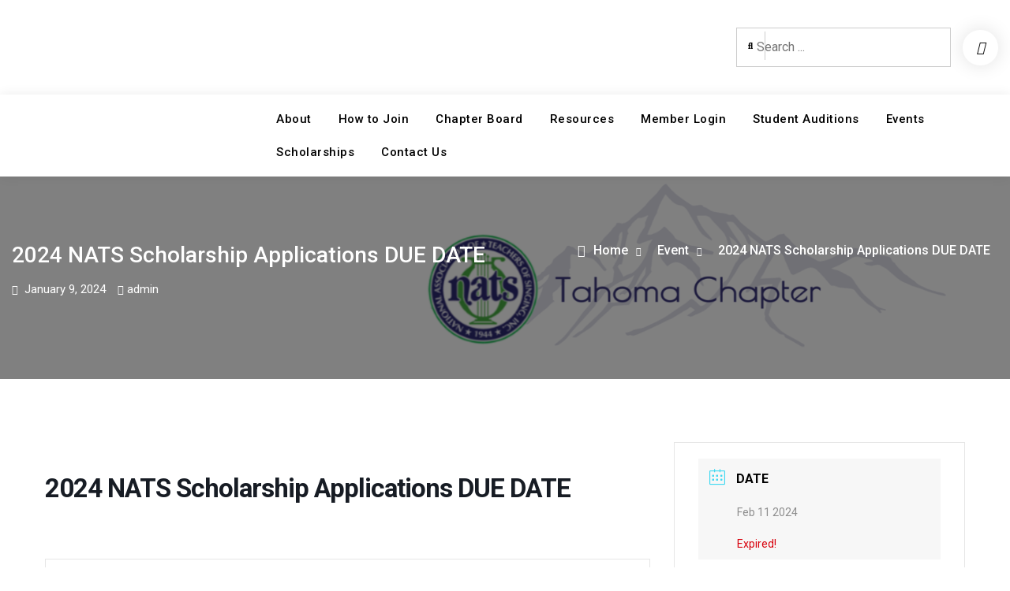

--- FILE ---
content_type: text/html; charset=UTF-8
request_url: http://tahomanats.org/events/2024-nats-scholarship-applications-due/
body_size: 11246
content:
<!doctype html>
<html lang="en">
<head>
	<meta charset="UTF-8">
	<meta name="viewport" content="width=device-width, initial-scale=1">
	<link rel="profile" href="https://gmpg.org/xfn/11">

	<title>2024 NATS Scholarship Applications DUE DATE</title>
<meta name='robots' content='max-image-preview:large' />
	<style>img:is([sizes="auto" i], [sizes^="auto," i]) { contain-intrinsic-size: 3000px 1500px }</style>
	<link rel='dns-prefetch' href='//fonts.googleapis.com' />
<link rel="alternate" type="application/rss+xml" title=" &raquo; Feed" href="http://tahomanats.org/feed/" />
<link rel="alternate" type="application/rss+xml" title=" &raquo; Comments Feed" href="http://tahomanats.org/comments/feed/" />
<link rel="alternate" type="application/rss+xml" title=" &raquo; 2024 NATS Scholarship Applications DUE DATE Comments Feed" href="http://tahomanats.org/events/2024-nats-scholarship-applications-due/feed/" />
<script type="text/javascript">
/* <![CDATA[ */
window._wpemojiSettings = {"baseUrl":"https:\/\/s.w.org\/images\/core\/emoji\/15.1.0\/72x72\/","ext":".png","svgUrl":"https:\/\/s.w.org\/images\/core\/emoji\/15.1.0\/svg\/","svgExt":".svg","source":{"concatemoji":"http:\/\/tahomanats.org\/wp-includes\/js\/wp-emoji-release.min.js?ver=6.8.1"}};
/*! This file is auto-generated */
!function(i,n){var o,s,e;function c(e){try{var t={supportTests:e,timestamp:(new Date).valueOf()};sessionStorage.setItem(o,JSON.stringify(t))}catch(e){}}function p(e,t,n){e.clearRect(0,0,e.canvas.width,e.canvas.height),e.fillText(t,0,0);var t=new Uint32Array(e.getImageData(0,0,e.canvas.width,e.canvas.height).data),r=(e.clearRect(0,0,e.canvas.width,e.canvas.height),e.fillText(n,0,0),new Uint32Array(e.getImageData(0,0,e.canvas.width,e.canvas.height).data));return t.every(function(e,t){return e===r[t]})}function u(e,t,n){switch(t){case"flag":return n(e,"\ud83c\udff3\ufe0f\u200d\u26a7\ufe0f","\ud83c\udff3\ufe0f\u200b\u26a7\ufe0f")?!1:!n(e,"\ud83c\uddfa\ud83c\uddf3","\ud83c\uddfa\u200b\ud83c\uddf3")&&!n(e,"\ud83c\udff4\udb40\udc67\udb40\udc62\udb40\udc65\udb40\udc6e\udb40\udc67\udb40\udc7f","\ud83c\udff4\u200b\udb40\udc67\u200b\udb40\udc62\u200b\udb40\udc65\u200b\udb40\udc6e\u200b\udb40\udc67\u200b\udb40\udc7f");case"emoji":return!n(e,"\ud83d\udc26\u200d\ud83d\udd25","\ud83d\udc26\u200b\ud83d\udd25")}return!1}function f(e,t,n){var r="undefined"!=typeof WorkerGlobalScope&&self instanceof WorkerGlobalScope?new OffscreenCanvas(300,150):i.createElement("canvas"),a=r.getContext("2d",{willReadFrequently:!0}),o=(a.textBaseline="top",a.font="600 32px Arial",{});return e.forEach(function(e){o[e]=t(a,e,n)}),o}function t(e){var t=i.createElement("script");t.src=e,t.defer=!0,i.head.appendChild(t)}"undefined"!=typeof Promise&&(o="wpEmojiSettingsSupports",s=["flag","emoji"],n.supports={everything:!0,everythingExceptFlag:!0},e=new Promise(function(e){i.addEventListener("DOMContentLoaded",e,{once:!0})}),new Promise(function(t){var n=function(){try{var e=JSON.parse(sessionStorage.getItem(o));if("object"==typeof e&&"number"==typeof e.timestamp&&(new Date).valueOf()<e.timestamp+604800&&"object"==typeof e.supportTests)return e.supportTests}catch(e){}return null}();if(!n){if("undefined"!=typeof Worker&&"undefined"!=typeof OffscreenCanvas&&"undefined"!=typeof URL&&URL.createObjectURL&&"undefined"!=typeof Blob)try{var e="postMessage("+f.toString()+"("+[JSON.stringify(s),u.toString(),p.toString()].join(",")+"));",r=new Blob([e],{type:"text/javascript"}),a=new Worker(URL.createObjectURL(r),{name:"wpTestEmojiSupports"});return void(a.onmessage=function(e){c(n=e.data),a.terminate(),t(n)})}catch(e){}c(n=f(s,u,p))}t(n)}).then(function(e){for(var t in e)n.supports[t]=e[t],n.supports.everything=n.supports.everything&&n.supports[t],"flag"!==t&&(n.supports.everythingExceptFlag=n.supports.everythingExceptFlag&&n.supports[t]);n.supports.everythingExceptFlag=n.supports.everythingExceptFlag&&!n.supports.flag,n.DOMReady=!1,n.readyCallback=function(){n.DOMReady=!0}}).then(function(){return e}).then(function(){var e;n.supports.everything||(n.readyCallback(),(e=n.source||{}).concatemoji?t(e.concatemoji):e.wpemoji&&e.twemoji&&(t(e.twemoji),t(e.wpemoji)))}))}((window,document),window._wpemojiSettings);
/* ]]> */
</script>
<link rel='stylesheet' id='mec-select2-style-css' href='http://tahomanats.org/wp-content/plugins/modern-events-calendar-lite/assets/packages/select2/select2.min.css?ver=6.2.9' type='text/css' media='all' />
<link rel='stylesheet' id='mec-font-icons-css' href='http://tahomanats.org/wp-content/plugins/modern-events-calendar-lite/assets/css/iconfonts.css?ver=6.8.1' type='text/css' media='all' />
<link rel='stylesheet' id='mec-frontend-style-css' href='http://tahomanats.org/wp-content/plugins/modern-events-calendar-lite/assets/css/frontend.min.css?ver=6.2.9' type='text/css' media='all' />
<link rel='stylesheet' id='mec-tooltip-style-css' href='http://tahomanats.org/wp-content/plugins/modern-events-calendar-lite/assets/packages/tooltip/tooltip.css?ver=6.8.1' type='text/css' media='all' />
<link rel='stylesheet' id='mec-tooltip-shadow-style-css' href='http://tahomanats.org/wp-content/plugins/modern-events-calendar-lite/assets/packages/tooltip/tooltipster-sideTip-shadow.min.css?ver=6.8.1' type='text/css' media='all' />
<link rel='stylesheet' id='featherlight-css' href='http://tahomanats.org/wp-content/plugins/modern-events-calendar-lite/assets/packages/featherlight/featherlight.css?ver=6.8.1' type='text/css' media='all' />
<link rel='stylesheet' id='mec-google-fonts-css' href='//fonts.googleapis.com/css?family=Montserrat%3A400%2C700%7CRoboto%3A100%2C300%2C400%2C700&#038;ver=6.8.1' type='text/css' media='all' />
<link rel='stylesheet' id='mec-lity-style-css' href='http://tahomanats.org/wp-content/plugins/modern-events-calendar-lite/assets/packages/lity/lity.min.css?ver=6.8.1' type='text/css' media='all' />
<link rel='stylesheet' id='mec-general-calendar-style-css' href='http://tahomanats.org/wp-content/plugins/modern-events-calendar-lite/assets/css/mec-general-calendar.css?ver=6.8.1' type='text/css' media='all' />
<style id='wp-emoji-styles-inline-css' type='text/css'>

	img.wp-smiley, img.emoji {
		display: inline !important;
		border: none !important;
		box-shadow: none !important;
		height: 1em !important;
		width: 1em !important;
		margin: 0 0.07em !important;
		vertical-align: -0.1em !important;
		background: none !important;
		padding: 0 !important;
	}
</style>
<link rel='stylesheet' id='wp-block-library-css' href='http://tahomanats.org/wp-includes/css/dist/block-library/style.min.css?ver=6.8.1' type='text/css' media='all' />
<style id='wp-block-library-theme-inline-css' type='text/css'>
.wp-block-audio :where(figcaption){color:#555;font-size:13px;text-align:center}.is-dark-theme .wp-block-audio :where(figcaption){color:#ffffffa6}.wp-block-audio{margin:0 0 1em}.wp-block-code{border:1px solid #ccc;border-radius:4px;font-family:Menlo,Consolas,monaco,monospace;padding:.8em 1em}.wp-block-embed :where(figcaption){color:#555;font-size:13px;text-align:center}.is-dark-theme .wp-block-embed :where(figcaption){color:#ffffffa6}.wp-block-embed{margin:0 0 1em}.blocks-gallery-caption{color:#555;font-size:13px;text-align:center}.is-dark-theme .blocks-gallery-caption{color:#ffffffa6}:root :where(.wp-block-image figcaption){color:#555;font-size:13px;text-align:center}.is-dark-theme :root :where(.wp-block-image figcaption){color:#ffffffa6}.wp-block-image{margin:0 0 1em}.wp-block-pullquote{border-bottom:4px solid;border-top:4px solid;color:currentColor;margin-bottom:1.75em}.wp-block-pullquote cite,.wp-block-pullquote footer,.wp-block-pullquote__citation{color:currentColor;font-size:.8125em;font-style:normal;text-transform:uppercase}.wp-block-quote{border-left:.25em solid;margin:0 0 1.75em;padding-left:1em}.wp-block-quote cite,.wp-block-quote footer{color:currentColor;font-size:.8125em;font-style:normal;position:relative}.wp-block-quote:where(.has-text-align-right){border-left:none;border-right:.25em solid;padding-left:0;padding-right:1em}.wp-block-quote:where(.has-text-align-center){border:none;padding-left:0}.wp-block-quote.is-large,.wp-block-quote.is-style-large,.wp-block-quote:where(.is-style-plain){border:none}.wp-block-search .wp-block-search__label{font-weight:700}.wp-block-search__button{border:1px solid #ccc;padding:.375em .625em}:where(.wp-block-group.has-background){padding:1.25em 2.375em}.wp-block-separator.has-css-opacity{opacity:.4}.wp-block-separator{border:none;border-bottom:2px solid;margin-left:auto;margin-right:auto}.wp-block-separator.has-alpha-channel-opacity{opacity:1}.wp-block-separator:not(.is-style-wide):not(.is-style-dots){width:100px}.wp-block-separator.has-background:not(.is-style-dots){border-bottom:none;height:1px}.wp-block-separator.has-background:not(.is-style-wide):not(.is-style-dots){height:2px}.wp-block-table{margin:0 0 1em}.wp-block-table td,.wp-block-table th{word-break:normal}.wp-block-table :where(figcaption){color:#555;font-size:13px;text-align:center}.is-dark-theme .wp-block-table :where(figcaption){color:#ffffffa6}.wp-block-video :where(figcaption){color:#555;font-size:13px;text-align:center}.is-dark-theme .wp-block-video :where(figcaption){color:#ffffffa6}.wp-block-video{margin:0 0 1em}:root :where(.wp-block-template-part.has-background){margin-bottom:0;margin-top:0;padding:1.25em 2.375em}
</style>
<style id='classic-theme-styles-inline-css' type='text/css'>
/*! This file is auto-generated */
.wp-block-button__link{color:#fff;background-color:#32373c;border-radius:9999px;box-shadow:none;text-decoration:none;padding:calc(.667em + 2px) calc(1.333em + 2px);font-size:1.125em}.wp-block-file__button{background:#32373c;color:#fff;text-decoration:none}
</style>
<link rel='stylesheet' id='font-awesome-css' href='http://tahomanats.org/wp-content/plugins/contact-widgets/assets/css/font-awesome.min.css?ver=4.7.0' type='text/css' media='all' />
<style id='global-styles-inline-css' type='text/css'>
:root{--wp--preset--aspect-ratio--square: 1;--wp--preset--aspect-ratio--4-3: 4/3;--wp--preset--aspect-ratio--3-4: 3/4;--wp--preset--aspect-ratio--3-2: 3/2;--wp--preset--aspect-ratio--2-3: 2/3;--wp--preset--aspect-ratio--16-9: 16/9;--wp--preset--aspect-ratio--9-16: 9/16;--wp--preset--color--black: #000000;--wp--preset--color--cyan-bluish-gray: #abb8c3;--wp--preset--color--white: #ffffff;--wp--preset--color--pale-pink: #f78da7;--wp--preset--color--vivid-red: #cf2e2e;--wp--preset--color--luminous-vivid-orange: #ff6900;--wp--preset--color--luminous-vivid-amber: #fcb900;--wp--preset--color--light-green-cyan: #7bdcb5;--wp--preset--color--vivid-green-cyan: #00d084;--wp--preset--color--pale-cyan-blue: #8ed1fc;--wp--preset--color--vivid-cyan-blue: #0693e3;--wp--preset--color--vivid-purple: #9b51e0;--wp--preset--gradient--vivid-cyan-blue-to-vivid-purple: linear-gradient(135deg,rgba(6,147,227,1) 0%,rgb(155,81,224) 100%);--wp--preset--gradient--light-green-cyan-to-vivid-green-cyan: linear-gradient(135deg,rgb(122,220,180) 0%,rgb(0,208,130) 100%);--wp--preset--gradient--luminous-vivid-amber-to-luminous-vivid-orange: linear-gradient(135deg,rgba(252,185,0,1) 0%,rgba(255,105,0,1) 100%);--wp--preset--gradient--luminous-vivid-orange-to-vivid-red: linear-gradient(135deg,rgba(255,105,0,1) 0%,rgb(207,46,46) 100%);--wp--preset--gradient--very-light-gray-to-cyan-bluish-gray: linear-gradient(135deg,rgb(238,238,238) 0%,rgb(169,184,195) 100%);--wp--preset--gradient--cool-to-warm-spectrum: linear-gradient(135deg,rgb(74,234,220) 0%,rgb(151,120,209) 20%,rgb(207,42,186) 40%,rgb(238,44,130) 60%,rgb(251,105,98) 80%,rgb(254,248,76) 100%);--wp--preset--gradient--blush-light-purple: linear-gradient(135deg,rgb(255,206,236) 0%,rgb(152,150,240) 100%);--wp--preset--gradient--blush-bordeaux: linear-gradient(135deg,rgb(254,205,165) 0%,rgb(254,45,45) 50%,rgb(107,0,62) 100%);--wp--preset--gradient--luminous-dusk: linear-gradient(135deg,rgb(255,203,112) 0%,rgb(199,81,192) 50%,rgb(65,88,208) 100%);--wp--preset--gradient--pale-ocean: linear-gradient(135deg,rgb(255,245,203) 0%,rgb(182,227,212) 50%,rgb(51,167,181) 100%);--wp--preset--gradient--electric-grass: linear-gradient(135deg,rgb(202,248,128) 0%,rgb(113,206,126) 100%);--wp--preset--gradient--midnight: linear-gradient(135deg,rgb(2,3,129) 0%,rgb(40,116,252) 100%);--wp--preset--font-size--small: 13px;--wp--preset--font-size--medium: 20px;--wp--preset--font-size--large: 36px;--wp--preset--font-size--x-large: 42px;--wp--preset--spacing--20: 0.44rem;--wp--preset--spacing--30: 0.67rem;--wp--preset--spacing--40: 1rem;--wp--preset--spacing--50: 1.5rem;--wp--preset--spacing--60: 2.25rem;--wp--preset--spacing--70: 3.38rem;--wp--preset--spacing--80: 5.06rem;--wp--preset--shadow--natural: 6px 6px 9px rgba(0, 0, 0, 0.2);--wp--preset--shadow--deep: 12px 12px 50px rgba(0, 0, 0, 0.4);--wp--preset--shadow--sharp: 6px 6px 0px rgba(0, 0, 0, 0.2);--wp--preset--shadow--outlined: 6px 6px 0px -3px rgba(255, 255, 255, 1), 6px 6px rgba(0, 0, 0, 1);--wp--preset--shadow--crisp: 6px 6px 0px rgba(0, 0, 0, 1);}:where(.is-layout-flex){gap: 0.5em;}:where(.is-layout-grid){gap: 0.5em;}body .is-layout-flex{display: flex;}.is-layout-flex{flex-wrap: wrap;align-items: center;}.is-layout-flex > :is(*, div){margin: 0;}body .is-layout-grid{display: grid;}.is-layout-grid > :is(*, div){margin: 0;}:where(.wp-block-columns.is-layout-flex){gap: 2em;}:where(.wp-block-columns.is-layout-grid){gap: 2em;}:where(.wp-block-post-template.is-layout-flex){gap: 1.25em;}:where(.wp-block-post-template.is-layout-grid){gap: 1.25em;}.has-black-color{color: var(--wp--preset--color--black) !important;}.has-cyan-bluish-gray-color{color: var(--wp--preset--color--cyan-bluish-gray) !important;}.has-white-color{color: var(--wp--preset--color--white) !important;}.has-pale-pink-color{color: var(--wp--preset--color--pale-pink) !important;}.has-vivid-red-color{color: var(--wp--preset--color--vivid-red) !important;}.has-luminous-vivid-orange-color{color: var(--wp--preset--color--luminous-vivid-orange) !important;}.has-luminous-vivid-amber-color{color: var(--wp--preset--color--luminous-vivid-amber) !important;}.has-light-green-cyan-color{color: var(--wp--preset--color--light-green-cyan) !important;}.has-vivid-green-cyan-color{color: var(--wp--preset--color--vivid-green-cyan) !important;}.has-pale-cyan-blue-color{color: var(--wp--preset--color--pale-cyan-blue) !important;}.has-vivid-cyan-blue-color{color: var(--wp--preset--color--vivid-cyan-blue) !important;}.has-vivid-purple-color{color: var(--wp--preset--color--vivid-purple) !important;}.has-black-background-color{background-color: var(--wp--preset--color--black) !important;}.has-cyan-bluish-gray-background-color{background-color: var(--wp--preset--color--cyan-bluish-gray) !important;}.has-white-background-color{background-color: var(--wp--preset--color--white) !important;}.has-pale-pink-background-color{background-color: var(--wp--preset--color--pale-pink) !important;}.has-vivid-red-background-color{background-color: var(--wp--preset--color--vivid-red) !important;}.has-luminous-vivid-orange-background-color{background-color: var(--wp--preset--color--luminous-vivid-orange) !important;}.has-luminous-vivid-amber-background-color{background-color: var(--wp--preset--color--luminous-vivid-amber) !important;}.has-light-green-cyan-background-color{background-color: var(--wp--preset--color--light-green-cyan) !important;}.has-vivid-green-cyan-background-color{background-color: var(--wp--preset--color--vivid-green-cyan) !important;}.has-pale-cyan-blue-background-color{background-color: var(--wp--preset--color--pale-cyan-blue) !important;}.has-vivid-cyan-blue-background-color{background-color: var(--wp--preset--color--vivid-cyan-blue) !important;}.has-vivid-purple-background-color{background-color: var(--wp--preset--color--vivid-purple) !important;}.has-black-border-color{border-color: var(--wp--preset--color--black) !important;}.has-cyan-bluish-gray-border-color{border-color: var(--wp--preset--color--cyan-bluish-gray) !important;}.has-white-border-color{border-color: var(--wp--preset--color--white) !important;}.has-pale-pink-border-color{border-color: var(--wp--preset--color--pale-pink) !important;}.has-vivid-red-border-color{border-color: var(--wp--preset--color--vivid-red) !important;}.has-luminous-vivid-orange-border-color{border-color: var(--wp--preset--color--luminous-vivid-orange) !important;}.has-luminous-vivid-amber-border-color{border-color: var(--wp--preset--color--luminous-vivid-amber) !important;}.has-light-green-cyan-border-color{border-color: var(--wp--preset--color--light-green-cyan) !important;}.has-vivid-green-cyan-border-color{border-color: var(--wp--preset--color--vivid-green-cyan) !important;}.has-pale-cyan-blue-border-color{border-color: var(--wp--preset--color--pale-cyan-blue) !important;}.has-vivid-cyan-blue-border-color{border-color: var(--wp--preset--color--vivid-cyan-blue) !important;}.has-vivid-purple-border-color{border-color: var(--wp--preset--color--vivid-purple) !important;}.has-vivid-cyan-blue-to-vivid-purple-gradient-background{background: var(--wp--preset--gradient--vivid-cyan-blue-to-vivid-purple) !important;}.has-light-green-cyan-to-vivid-green-cyan-gradient-background{background: var(--wp--preset--gradient--light-green-cyan-to-vivid-green-cyan) !important;}.has-luminous-vivid-amber-to-luminous-vivid-orange-gradient-background{background: var(--wp--preset--gradient--luminous-vivid-amber-to-luminous-vivid-orange) !important;}.has-luminous-vivid-orange-to-vivid-red-gradient-background{background: var(--wp--preset--gradient--luminous-vivid-orange-to-vivid-red) !important;}.has-very-light-gray-to-cyan-bluish-gray-gradient-background{background: var(--wp--preset--gradient--very-light-gray-to-cyan-bluish-gray) !important;}.has-cool-to-warm-spectrum-gradient-background{background: var(--wp--preset--gradient--cool-to-warm-spectrum) !important;}.has-blush-light-purple-gradient-background{background: var(--wp--preset--gradient--blush-light-purple) !important;}.has-blush-bordeaux-gradient-background{background: var(--wp--preset--gradient--blush-bordeaux) !important;}.has-luminous-dusk-gradient-background{background: var(--wp--preset--gradient--luminous-dusk) !important;}.has-pale-ocean-gradient-background{background: var(--wp--preset--gradient--pale-ocean) !important;}.has-electric-grass-gradient-background{background: var(--wp--preset--gradient--electric-grass) !important;}.has-midnight-gradient-background{background: var(--wp--preset--gradient--midnight) !important;}.has-small-font-size{font-size: var(--wp--preset--font-size--small) !important;}.has-medium-font-size{font-size: var(--wp--preset--font-size--medium) !important;}.has-large-font-size{font-size: var(--wp--preset--font-size--large) !important;}.has-x-large-font-size{font-size: var(--wp--preset--font-size--x-large) !important;}
:where(.wp-block-post-template.is-layout-flex){gap: 1.25em;}:where(.wp-block-post-template.is-layout-grid){gap: 1.25em;}
:where(.wp-block-columns.is-layout-flex){gap: 2em;}:where(.wp-block-columns.is-layout-grid){gap: 2em;}
:root :where(.wp-block-pullquote){font-size: 1.5em;line-height: 1.6;}
</style>
<link rel='stylesheet' id='elite-commerce-style-css' href='http://tahomanats.org/wp-content/themes/elite-commerce/style.css?ver=20221029-11032' type='text/css' media='all' />
<link rel='stylesheet' id='elite-commerce-fonts-css' href='https://fonts.googleapis.com/css?family=Roboto%3A300%2C400%2C500%2C600%2C700%2C800%2C900&#038;subset=latin%2Clatin-ext' type='text/css' media='all' />
<link rel='stylesheet' id='elite-commerce-block-style-css' href='http://tahomanats.org/wp-content/themes/elite-commerce/css/blocks.min.css?ver=20221029-11032' type='text/css' media='all' />
<link rel='stylesheet' id='wpcw-css' href='http://tahomanats.org/wp-content/plugins/contact-widgets/assets/css/style.min.css?ver=1.0.1' type='text/css' media='all' />
<script type="text/javascript" src="http://tahomanats.org/wp-includes/js/jquery/jquery.min.js?ver=3.7.1" id="jquery-core-js"></script>
<script type="text/javascript" src="http://tahomanats.org/wp-includes/js/jquery/jquery-migrate.min.js?ver=3.4.1" id="jquery-migrate-js"></script>
<script type="text/javascript" src="http://tahomanats.org/wp-content/plugins/modern-events-calendar-lite/assets/js/mec-general-calendar.js?ver=6.2.9" id="mec-general-calendar-script-js"></script>
<script type="text/javascript" id="mec-frontend-script-js-extra">
/* <![CDATA[ */
var mecdata = {"day":"day","days":"days","hour":"hour","hours":"hours","minute":"minute","minutes":"minutes","second":"second","seconds":"seconds","elementor_edit_mode":"no","recapcha_key":"","ajax_url":"http:\/\/tahomanats.org\/wp-admin\/admin-ajax.php","fes_nonce":"a6b56336bf","current_year":"2026","current_month":"01","datepicker_format":"yy-mm-dd"};
/* ]]> */
</script>
<script type="text/javascript" src="http://tahomanats.org/wp-content/plugins/modern-events-calendar-lite/assets/js/frontend.js?ver=6.2.9" id="mec-frontend-script-js"></script>
<script type="text/javascript" src="http://tahomanats.org/wp-content/plugins/modern-events-calendar-lite/assets/js/events.js?ver=6.2.9" id="mec-events-script-js"></script>
<script type="text/javascript" src="http://tahomanats.org/wp-includes/js/imagesloaded.min.js?ver=6.8.1" id="imagesloaded-js"></script>
<link rel="https://api.w.org/" href="http://tahomanats.org/wp-json/" /><link rel="alternate" title="JSON" type="application/json" href="http://tahomanats.org/wp-json/wp/v2/mec-events/938" /><link rel="EditURI" type="application/rsd+xml" title="RSD" href="http://tahomanats.org/xmlrpc.php?rsd" />
<meta name="generator" content="WordPress 6.8.1" />
<link rel="canonical" href="http://tahomanats.org/events/2024-nats-scholarship-applications-due/" />
<link rel='shortlink' href='http://tahomanats.org/?p=938' />
<link rel="alternate" title="oEmbed (JSON)" type="application/json+oembed" href="http://tahomanats.org/wp-json/oembed/1.0/embed?url=http%3A%2F%2Ftahomanats.org%2Fevents%2F2024-nats-scholarship-applications-due%2F" />
<link rel="alternate" title="oEmbed (XML)" type="text/xml+oembed" href="http://tahomanats.org/wp-json/oembed/1.0/embed?url=http%3A%2F%2Ftahomanats.org%2Fevents%2F2024-nats-scholarship-applications-due%2F&#038;format=xml" />
			<style type="text/css" rel="header-image">
				#custom-header {
					background-image: url( http://tahomanats.org/wp-content/uploads/2021/08/cropped-cropped-Untitled-design-17-1.png);
				}
			</style>
		<link rel="icon" href="http://tahomanats.org/wp-content/uploads/2021/08/cropped-nats-32x32.png" sizes="32x32" />
<link rel="icon" href="http://tahomanats.org/wp-content/uploads/2021/08/cropped-nats-192x192.png" sizes="192x192" />
<link rel="apple-touch-icon" href="http://tahomanats.org/wp-content/uploads/2021/08/cropped-nats-180x180.png" />
<meta name="msapplication-TileImage" content="http://tahomanats.org/wp-content/uploads/2021/08/cropped-nats-270x270.png" />
</head>

<body class="wp-singular mec-events-template-default single single-mec-events postid-938 wp-embed-responsive wp-theme-elite-commerce layout-right-sidebar fluid-layout grid  -color-scheme">
<div id="page" class="site">
	<a class="skip-link screen-reader-text" href="#content">Skip to content</a>

	<div class="header-wrapper main-header-one button-disabled">
	
	<header id="masthead" class="site-header clear-fix">
		<div class="container">
			<div class="site-header-main">
				<div class="site-branding">
					

	
	<div class="site-identity">
					<p class="site-title"><a href="http://tahomanats.org/" rel="home"></a></p>
			</div><!-- .site-identity -->

				</div><!-- .site-branding -->

				<div class="right-head pull-right">
					<div class="header-search-wrapper pull-left">
						<form role="search" method="get" class="search-form" action="http://tahomanats.org/">
	<label>
		<span class="screen-reader-text">Search for:</span>
		<input type="search" class="search-field" placeholder="Search ..." value="" name="s" />
	</label>
	<input type="submit" class="search-submit" value="&#xf002;" />
</form>
					</div><!-- .header-search -->

										<div class="login-register pull-left">
						<a href="http://tahomanats.org/events/2024-nats-scholarship-applications-due/" class="account-login"><i class="far fa-user"></i></a>
					</div><!-- .login-register -->
					
					
									</div><!-- .right-head -->
			</div><!-- .site-header-main -->
		</div><!-- .container -->
	</header><!-- #masthead -->
	<div id="main-nav" class="clear-fix">
		<div class="nav-inner-wrapper box-shadow clear-fix">
			<div class="container">
				<div class="row">
										<div class="ff-grid-3 no-margin main-cat-toggle pull-left">
											</div>
										
					<div class="ff-grid-9 nav-wrapper-section no-margin pull-right">
						<div class="pull-left">
							
<button id="primary-menu-toggle" class="menu-primary-toggle menu-toggle" aria-controls="primary-menu" aria-expanded="false">
	<i class="fas fa-bars"></i><span class="menu-label">Menu</span>
</button>

<div id="site-header-menu" class="site-primary-menu">
	<nav id="site-primary-navigation" class="main-navigation site-navigation custom-primary-menu" role="navigation" aria-label="Primary Menu">
		<div class="primary-menu-container"><ul id="menu-primary-menu" class="primary-menu"><li id="menu-item-374" class="menu-item menu-item-type-post_type menu-item-object-page menu-item-home menu-item-374"><a href="http://tahomanats.org/">About</a></li>
<li id="menu-item-169" class="menu-item menu-item-type-post_type menu-item-object-page menu-item-169"><a href="http://tahomanats.org/about/how-to-join/">How to Join</a></li>
<li id="menu-item-373" class="menu-item menu-item-type-post_type menu-item-object-page menu-item-373"><a href="http://tahomanats.org/about/chapter-board/">Chapter Board</a></li>
<li id="menu-item-350" class="menu-item menu-item-type-post_type menu-item-object-page menu-item-350"><a href="http://tahomanats.org/about/resources/">Resources</a></li>
<li id="menu-item-995" class="menu-item menu-item-type-post_type menu-item-object-page menu-item-995"><a href="http://tahomanats.org/member-login/">Member Login</a></li>
<li id="menu-item-170" class="menu-item menu-item-type-post_type menu-item-object-page menu-item-170"><a href="http://tahomanats.org/home/">Student Auditions</a></li>
<li id="menu-item-361" class="menu-item menu-item-type-post_type menu-item-object-page menu-item-361"><a href="http://tahomanats.org/events/">Events</a></li>
<li id="menu-item-344" class="menu-item menu-item-type-post_type menu-item-object-page menu-item-344"><a href="http://tahomanats.org/scholarships/">Scholarships</a></li>
<li id="menu-item-171" class="menu-item menu-item-type-post_type menu-item-object-page menu-item-171"><a href="http://tahomanats.org/contact/">Contact Us</a></li>
</ul></div>	</nav><!-- #site-primary-navigation.custom-primary-menu -->
</div><!-- .site-header-main -->
						</div>
												</div><!-- .top-head-right -->
				</div><!-- .row -->
			</div><!-- .container -->
		</div><!--.nav-inner-wrapper -->
	</div><!-- .main-nav -->
</div><!-- .header-wrapper -->

	<div id="custom-header">
	
	<div class="custom-header-content">
		<div class="container clear-fix">
			<div class="left-custom-header pull-left text-alignleft">
				<h1 class="page-title">2024 NATS Scholarship Applications DUE DATE</h1>			<div class="entry-meta">
				<span class="posted-on"><a href="http://tahomanats.org/events/2024-nats-scholarship-applications-due/" rel="bookmark"><time class="entry-date published" datetime="2024-01-09T12:37:06-08:00">January 9, 2024</time><time class="updated" datetime="2024-01-09T12:37:40-08:00">January 9, 2024</time></a></span><span class="byline"><span class="author vcard"><a class="url fn n" href="http://tahomanats.org/author/admin/">admin</a></span></span>			</div>
						</div><!-- .right-custom-header -->
			<div class="left-custom-header pull-right">
			
			<div id="breadcrumb">
					<div aria-label="Breadcrumbs" class="breadcrumbs breadcrumb-trail">
						<ol itemscope itemtype="http://schema.org/BreadcrumbList" class="trail-items"><li itemprop="itemListElement" itemscope itemtype="http://schema.org/ListItem"><a itemprop="item" href="http://tahomanats.org/"><span itemprop="name">Home</span></a><meta itemprop="position" content="1" /></li><li itemprop="itemListElement" itemscope itemtype="http://schema.org/ListItem"><a itemprop="item" href="http://tahomanats.org/events/"><span itemprop="name">Event</span></a><meta itemprop="position" content="2" /></li><li itemprop="itemListElement" itemscope itemtype="http://schema.org/ListItem" class="breadcrumb-current"><span itemprop="name">2024 NATS Scholarship Applications DUE DATE</span><meta itemprop="position" content="3" /></li>
					</ol>
				</div><!-- .breadcrumbs -->
			</div> <!-- #breadcrumb -->			</div><!-- .right-custom-header -->
		</div> <!-- .container -->
	</div>  <!-- .custom-header-content -->
</div>

	
		<div id="content" class="site-content">
		<div class="container">
			<div class="row">
	
    <section id="main-content" class="mec-container">

        
        
            <div class="mec-wrap  clearfix " id="mec_skin_3669">
		<article class="row mec-single-event ">

		<!-- start breadcrumbs -->
				<!-- end breadcrumbs -->

		<div class="col-md-8">
			<div class="mec-events-event-image">
                                            </div>
			<div class="mec-event-content">
								<h1 class="mec-single-title">2024 NATS Scholarship Applications DUE DATE</h1>
				<div class="mec-single-event-description mec-events-content"></div>
			</div>

			
			<!-- Custom Data Fields -->
			
			<div class="mec-event-info-mobile"></div>

			<!-- Export Module -->
			<div class="mec-event-export-module mec-frontbox">
     <div class="mec-event-exporting">
        <div class="mec-export-details">
            <ul>
                <li><a class="mec-events-gcal mec-events-button mec-color mec-bg-color-hover mec-border-color" href="https://calendar.google.com/calendar/render?action=TEMPLATE&text=2024+NATS+Scholarship+Applications+DUE+DATE&dates=20240211T080000Z/20240212T080000Z&details=2024+NATS+Scholarship+Applications+DUE+DATE" target="_blank">+ Add to Google Calendar</a></li>                <li><a class="mec-events-gcal mec-events-button mec-color mec-bg-color-hover mec-border-color" href="http://tahomanats.org/?method=ical&id=938">+ iCal / Outlook export</a></li>            </ul>
        </div>
    </div>
</div>
			<!-- Countdown module -->
			
			<!-- Hourly Schedule -->
			
			
			<!-- Booking Module -->
			
			<!-- Tags -->
			<div class="mec-events-meta-group mec-events-meta-group-tags">
                			</div>

		</div>

					<div class="col-md-4">

				<div class="mec-event-info-desktop mec-event-meta mec-color-before mec-frontbox">
											<div class="mec-single-event-date">
							<i class="mec-sl-calendar"></i>
							<h3 class="mec-date">Date</h3>
							<dl>
																	<dd><abbr class="mec-events-abbr"><span class="mec-start-date-label" itemprop="startDate">Feb 11 2024</span></abbr></dd>
															</dl>
							<dl><dd><span class="mec-holding-status mec-holding-status-expired">Expired!</span></dd></dl>						</div>

													<div class="mec-single-event-time">
								<i class="mec-sl-clock " style=""></i>
								<h3 class="mec-time">Time</h3>
								<i class="mec-time-comment"></i>
								<dl>
																			<dd><abbr class="mec-events-abbr">All Day</abbr></dd>
																	</dl>
							</div>
							
					<!-- Local Time Module -->
					
					
										
					
					

					
															
					<!-- Register Booking Button -->
					
				</div>

				<!-- Speakers Module -->
				
				<!-- Attendees List Module -->
				
				<!-- Next Previous Module -->
				
				<!-- Links Module -->
				<div class="mec-event-social mec-frontbox">
     <h3 class="mec-social-single mec-frontbox-title">Share this event</h3>
     <div class="mec-event-sharing">
        <div class="mec-links-details">
            <ul>
                <li class="mec-event-social-icon"><a class="facebook" href="https://www.facebook.com/sharer/sharer.php?u=http%3A%2F%2Ftahomanats.org%2Fevents%2F2024-nats-scholarship-applications-due%2F" onclick="javascript:window.open(this.href, '', 'menubar=no,toolbar=no,resizable=yes,scrollbars=yes,height=500,width=600'); return false;" title="Share on Facebook"><i class="mec-fa-facebook"></i></a></li><li class="mec-event-social-icon"><a class="twitter" href="https://twitter.com/share?url=http%3A%2F%2Ftahomanats.org%2Fevents%2F2024-nats-scholarship-applications-due%2F" onclick="javascript:window.open(this.href, '', 'menubar=no,toolbar=no,resizable=yes,scrollbars=yes,height=600,width=500'); return false;" target="_blank" title="Tweet"><i class="mec-fa-twitter"></i></a></li><li class="mec-event-social-icon"><a class="linkedin" href="https://www.linkedin.com/shareArticle?mini=true&url=http%3A%2F%2Ftahomanats.org%2Fevents%2F2024-nats-scholarship-applications-due%2F" onclick="javascript:window.open(this.href, '', 'menubar=no,toolbar=no,resizable=yes,scrollbars=yes,height=600,width=500'); return false;" target="_blank" title="Linkedin"><i class="mec-fa-linkedin"></i></a></li><li class="mec-event-social-icon"><a class="email" href="mailto:?subject=2024 NATS Scholarship Applications DUE DATE&body=http%3A%2F%2Ftahomanats.org%2Fevents%2F2024-nats-scholarship-applications-due%2F" title="Email"><i class="mec-fa-envelope"></i></a></li>            </ul>
        </div>
    </div>
</div>
				<!-- Weather Module -->
				
				<!-- Google Maps Module -->
				<div class="mec-events-meta-group mec-events-meta-group-gmap">
									</div>

				<!-- QRCode Module -->
				
                <!-- Public Download Module -->
                
				<!-- Widgets -->
				<section id="block-18" class="widget widget_block">
<div class="wp-block-group"><div class="wp-block-group__inner-container is-layout-flow wp-block-group-is-layout-flow">
<figure class="wp-block-image size-full"><a href="http://tahomanats.org/wp-content/uploads/2021/08/cropped-nats.png"><img fetchpriority="high" decoding="async" width="512" height="512" src="http://tahomanats.org/wp-content/uploads/2021/08/cropped-nats.png" alt="" class="wp-image-712" srcset="http://tahomanats.org/wp-content/uploads/2021/08/cropped-nats.png 512w, http://tahomanats.org/wp-content/uploads/2021/08/cropped-nats-300x300.png 300w, http://tahomanats.org/wp-content/uploads/2021/08/cropped-nats-150x150.png 150w, http://tahomanats.org/wp-content/uploads/2021/08/cropped-nats-400x400.png 400w, http://tahomanats.org/wp-content/uploads/2021/08/cropped-nats-270x270.png 270w, http://tahomanats.org/wp-content/uploads/2021/08/cropped-nats-192x192.png 192w, http://tahomanats.org/wp-content/uploads/2021/08/cropped-nats-180x180.png 180w, http://tahomanats.org/wp-content/uploads/2021/08/cropped-nats-32x32.png 32w" sizes="(max-width: 512px) 100vw, 512px" /></a></figure>



<h2 class="has-text-align-center wp-block-heading">What Is NATS?</h2>



<p class="has-medium-font-size"><meta charset="utf-8">The National Association of Teachers of Singing is dedicated to encouraging the highest standards of singing through excellence in teaching and the promotion of vocal education and research.</p>
</div></div>
</section><section id="block-19" class="widget widget_block">
<div class="wp-block-group"><div class="wp-block-group__inner-container is-layout-flow wp-block-group-is-layout-flow">
<div class="wp-block-image is-style-rounded"><figure class="aligncenter size-full"><a href="http://tahomanats.org/wp-content/uploads/2017/08/f52164d64b1b7f6183e3e9ab3d6664c0.jpeg"><img decoding="async" width="450" height="300" src="http://tahomanats.org/wp-content/uploads/2017/08/f52164d64b1b7f6183e3e9ab3d6664c0.jpeg" alt="" class="wp-image-322" srcset="http://tahomanats.org/wp-content/uploads/2017/08/f52164d64b1b7f6183e3e9ab3d6664c0.jpeg 450w, http://tahomanats.org/wp-content/uploads/2017/08/f52164d64b1b7f6183e3e9ab3d6664c0-300x200.jpeg 300w" sizes="(max-width: 450px) 100vw, 450px" /></a></figure></div>



<h2 class="has-text-align-center wp-block-heading">Who We Are</h2>



<p class="has-medium-font-size">With over 5,000 members in the United States, Canada, and more than 25 other countries, we are the largest association of teachers of singing in the world.</p>
</div></div>
</section><section id="block-20" class="widget widget_block">
<div class="wp-block-group"><div class="wp-block-group__inner-container is-layout-flow wp-block-group-is-layout-flow">
<div class="wp-block-image is-style-rounded"><figure class="aligncenter size-full"><a href="http://tahomanats.org/wp-content/uploads/2017/08/12144941_10153541707670266_3747152704476617608_n.jpg"><img decoding="async" width="494" height="494" src="http://tahomanats.org/wp-content/uploads/2017/08/12144941_10153541707670266_3747152704476617608_n.jpg" alt="" class="wp-image-324" srcset="http://tahomanats.org/wp-content/uploads/2017/08/12144941_10153541707670266_3747152704476617608_n.jpg 494w, http://tahomanats.org/wp-content/uploads/2017/08/12144941_10153541707670266_3747152704476617608_n-150x150.jpg 150w, http://tahomanats.org/wp-content/uploads/2017/08/12144941_10153541707670266_3747152704476617608_n-300x300.jpg 300w" sizes="(max-width: 494px) 100vw, 494px" /></a></figure></div>



<h2 class="has-text-align-center wp-block-heading">What We Do</h2>



<p class="has-medium-font-size">We meet for mutual education and the sharing of ideas, information, concepts, and techniques. Competitions, master classes, and workshops provide performing opportunities and learning experiences for our students.</p>
</div></div>
</section>
			</div>
			</article>

		
</div>
<script>
// Fix modal speaker in some themes
jQuery(".mec-speaker-avatar a").on('click', function(e)
{
    e.preventDefault();

    var id = jQuery(this).attr('href');
    lity(id);
});

// Fix modal booking in some themes
jQuery(window).on('load', function()
{
    jQuery(".mec-booking-button.mec-booking-data-lity").on('click', function(e)
    {
        e.preventDefault();

        var book_id = jQuery(this).attr('href');
        lity(book_id);
    });
});
</script>
                
<div id="comments" class="comments-area">

		<div id="respond" class="comment-respond">
		<h3 id="reply-title" class="comment-reply-title">Leave a Reply <small><a rel="nofollow" id="cancel-comment-reply-link" href="/events/2024-nats-scholarship-applications-due/#respond" style="display:none;">Cancel reply</a></small></h3><form action="http://tahomanats.org/wp-comments-post.php" method="post" id="commentform" class="comment-form" novalidate><p class="comment-notes"><span id="email-notes">Your email address will not be published.</span> <span class="required-field-message">Required fields are marked <span class="required">*</span></span></p><p class="comment-form-comment"><label for="comment">Comment <span class="required">*</span></label> <textarea id="comment" name="comment" cols="45" rows="8" maxlength="65525" required></textarea></p><p class="comment-form-author"><label for="author">Name <span class="required">*</span></label> <input id="author" name="author" type="text" value="" size="30" maxlength="245" autocomplete="name" required /></p>
<p class="comment-form-email"><label for="email">Email <span class="required">*</span></label> <input id="email" name="email" type="email" value="" size="30" maxlength="100" aria-describedby="email-notes" autocomplete="email" required /></p>
<p class="comment-form-url"><label for="url">Website</label> <input id="url" name="url" type="url" value="" size="30" maxlength="200" autocomplete="url" /></p>
<p class="comment-form-cookies-consent"><input id="wp-comment-cookies-consent" name="wp-comment-cookies-consent" type="checkbox" value="yes" /> <label for="wp-comment-cookies-consent">Save my name, email, and website in this browser for the next time I comment.</label></p>
<p class="form-submit"><input name="submit" type="submit" id="submit" class="submit" value="Post Comment" /> <input type='hidden' name='comment_post_ID' value='938' id='comment_post_ID' />
<input type='hidden' name='comment_parent' id='comment_parent' value='0' />
</p><p style="display: none !important;"><label>&#916;<textarea name="ak_hp_textarea" cols="45" rows="8" maxlength="100"></textarea></label><input type="hidden" id="ak_js_1" name="ak_js" value="75"/><script>document.getElementById( "ak_js_1" ).setAttribute( "value", ( new Date() ).getTime() );</script></p></form>	</div><!-- #respond -->
	
</div><!-- #comments -->
    </section>

    
				</div><!-- .row -->
			</div><!-- .container -->
		</div><!-- #content -->
	
		
		<footer id="colophon" class="site-footer footer-color-scheme-dark">
			

	<aside id="tertiary" class="widget-area footer-widget-area two" role="complementary">
		<div class="container">
			<div class="row">
							<div class="widget-column footer-widget-1">
					<section id="wpcw_social-6" class="widget wpcw-widgets wpcw-widget-social"><h2 class="widget-title">Follow Us</h2><ul><li class="no-label"><a href="https://www.instagram.com/tahomanats" target="_blank" title="Visit  on Instagram"><span class="fa fa-2x fa-instagram"></span></a></li><li class="no-label"><a href="https://www.facebook.com/113368652028923/" target="_blank" title="Visit  on Facebook"><span class="fa fa-2x fa-facebook"></span></a></li></ul></section>				</div>
							<div class="widget-column footer-widget-2">
					<section id="block-16" class="widget widget_block widget_text">
<p><span style="color:#f2f2f2" class="has-inline-color"><strong>Serving the south Puget Sound region of Washington State, including Tacoma, Federal Way, Kent, Auburn, Olympia, Gig Harbor, and surrounding areas.</strong></span></p>
</section>				</div>
					</div> <!-- .row -->
		</div>
	</aside><!-- .widget-area -->

			
<div id="site-generator">
	<div class="site-info one">
		<div class="container">
			<div id="footer-content" class="copyright">
				Copyright &copy; 2026 <a href="http://tahomanats.org/"></a>  &#124; Elite Commerce by&nbsp;<a target="_blank" href="https://fireflythemes.com">Firefly Themes</a>			</div> <!-- .footer-content -->
		</div> <!-- .container -->
	</div><!-- .site-info -->
</div>
		</footer><!-- #colophon -->
	</div><!-- #page -->

	<div id="scrollup" class="displaynone">
		<a title="Go to Top" class="scrollup" href="#"><i class="fas fa-angle-up"></i></a>
	</div>

	<a href="#masthead" id="scrollup" class="backtotop"><span class="screen-reader-text">Scroll Up</span></a><script type="speculationrules">
{"prefetch":[{"source":"document","where":{"and":[{"href_matches":"\/*"},{"not":{"href_matches":["\/wp-*.php","\/wp-admin\/*","\/wp-content\/uploads\/*","\/wp-content\/*","\/wp-content\/plugins\/*","\/wp-content\/themes\/elite-commerce\/*","\/*\\?(.+)"]}},{"not":{"selector_matches":"a[rel~=\"nofollow\"]"}},{"not":{"selector_matches":".no-prefetch, .no-prefetch a"}}]},"eagerness":"conservative"}]}
</script>
<script type="text/javascript" src="http://tahomanats.org/wp-includes/js/jquery/ui/core.min.js?ver=1.13.3" id="jquery-ui-core-js"></script>
<script type="text/javascript" src="http://tahomanats.org/wp-includes/js/jquery/ui/datepicker.min.js?ver=1.13.3" id="jquery-ui-datepicker-js"></script>
<script type="text/javascript" id="jquery-ui-datepicker-js-after">
/* <![CDATA[ */
jQuery(function(jQuery){jQuery.datepicker.setDefaults({"closeText":"Close","currentText":"Today","monthNames":["January","February","March","April","May","June","July","August","September","October","November","December"],"monthNamesShort":["Jan","Feb","Mar","Apr","May","Jun","Jul","Aug","Sep","Oct","Nov","Dec"],"nextText":"Next","prevText":"Previous","dayNames":["Sunday","Monday","Tuesday","Wednesday","Thursday","Friday","Saturday"],"dayNamesShort":["Sun","Mon","Tue","Wed","Thu","Fri","Sat"],"dayNamesMin":["S","M","T","W","T","F","S"],"dateFormat":"MM d, yy","firstDay":0,"isRTL":false});});
/* ]]> */
</script>
<script type="text/javascript" src="http://tahomanats.org/wp-content/plugins/modern-events-calendar-lite/assets/js/jquery.typewatch.js?ver=6.2.9" id="mec-typekit-script-js"></script>
<script type="text/javascript" src="http://tahomanats.org/wp-content/plugins/modern-events-calendar-lite/assets/packages/featherlight/featherlight.js?ver=6.2.9" id="featherlight-js"></script>
<script type="text/javascript" src="http://tahomanats.org/wp-content/plugins/modern-events-calendar-lite/assets/packages/select2/select2.full.min.js?ver=6.2.9" id="mec-select2-script-js"></script>
<script type="text/javascript" src="http://tahomanats.org/wp-content/plugins/modern-events-calendar-lite/assets/packages/tooltip/tooltip.js?ver=6.2.9" id="mec-tooltip-script-js"></script>
<script type="text/javascript" src="http://tahomanats.org/wp-content/plugins/modern-events-calendar-lite/assets/packages/lity/lity.min.js?ver=6.2.9" id="mec-lity-script-js"></script>
<script type="text/javascript" src="http://tahomanats.org/wp-content/plugins/modern-events-calendar-lite/assets/packages/colorbrightness/colorbrightness.min.js?ver=6.2.9" id="mec-colorbrightness-script-js"></script>
<script type="text/javascript" src="http://tahomanats.org/wp-content/plugins/modern-events-calendar-lite/assets/packages/owl-carousel/owl.carousel.min.js?ver=6.2.9" id="mec-owl-carousel-script-js"></script>
<script type="text/javascript" src="http://tahomanats.org/wp-includes/js/comment-reply.min.js?ver=6.8.1" id="comment-reply-js" async="async" data-wp-strategy="async"></script>
<script type="text/javascript" src="http://tahomanats.org/wp-content/themes/elite-commerce/js/skip-link-focus-fix.min.js?ver=20221029-11032" id="elite-commerce-skip-link-focus-fix-js"></script>
<script type="text/javascript" src="http://tahomanats.org/wp-content/themes/elite-commerce/js/keyboard-image-navigation.min.js?ver=20221029-11032" id="elite-commerce-keyboard-image-navigation-js"></script>
<script type="text/javascript" src="http://tahomanats.org/wp-includes/js/masonry.min.js?ver=4.2.2" id="masonry-js"></script>
<script type="text/javascript" id="elite-commerce-script-js-extra">
/* <![CDATA[ */
var eliteCommerceScreenReaderText = {"expand":"expand child menu","collapse":"collapse child menu"};
/* ]]> */
</script>
<script type="text/javascript" src="http://tahomanats.org/wp-content/themes/elite-commerce/js/functions.min.js?ver=20221029-11032" id="elite-commerce-script-js"></script>
</body>
</html>


--- FILE ---
content_type: text/css
request_url: http://tahomanats.org/wp-content/themes/elite-commerce/style.css?ver=20221029-11032
body_size: 37894
content:
	/*
	Theme Name: Elite Commerce
	Theme URI: https://fireflythemes.com/themes/elite-commerce/
	Author: FireFly Themes
	Author URI: https://fireflythemes.com/
	Description: Elite Commerce an eCommerce WordPress theme for your eCommerce Website. Elite Commerce supports WooCommerce Plugin fully along with YITH Wishlist, Translatepress and WooCommerce Currency Switcher plugin along with supporting plugins such as Jetpack for infinite scroll and Breadcrunb NXT for advanced breadcrumb solution. Elite Commerce supports features like Featured Product Section to highlight your single product, Product categories section to highlight your WooCommerce Product Category, Product Listing to list your products, Promotion Headline to highlight your single content, testimonials to show your customer testimonials, What We do section highlight content with icons and many other enhancements like header cart, wishlist, Product widget with icon/image and may more features. We also provide free support for our product at https://fireflythemes.com/support. Visit https://fireflythemes.com/documentation/elite-commerce for theme documentation and https://demo.fireflythemes.com/elite-commerce for demo.
	Version: 1.1.1
	Requires at least: 5.6
	Tested up to: 6.0
	Requires PHP: 7.3
	License: GPL-3.0-or-later
	License URI: https://www.gnu.org/licenses/license-list.html#GNUGPLv3
	Text Domain: elite-commerce
	Tags: blog, e-commerce, entertainment, grid-layout, one-column, two-columns, right-sidebar, custom-background, custom-header, custom-logo, custom-menu, editor-style, featured-image-header, featured-images, flexible-header, footer-widgets, full-width-template, rtl-language-support, sticky-post, theme-options, threaded-comments, translation-ready, block-styles, wide-blocks

	Elite Commerce WordPress Theme, Copyright 2021 FireFly Themes
	Elite Commerce is distributed under the terms of the GNU GPL

	This theme, like WordPress, is licensed under the GPL.
	Use it to make something cool, have fun, and share what you've learned with others.

	Elite Commerce is based on Underscores https://underscores.me/, (C) 2012-202. Automattic, Inc.
	Underscores is distributed under the terms of the GNU GPL v3 or later.

	Normalizing styles have been helped along thanks to the fine work of
	Nicolas Gallagher and Jonathan Neal https://necolas.github.io/normalize.css/
	*/
	/*--------------------------------------------------------------
	>>> TABLE OF CONTENTS:
	----------------------------------------------------------------
	# Normalize
	# Typography
	# Elements
	# Forms
	# Navigation
	## Links
	## Menus
	# Accessibility
	# Alignments
	# Clearings
	# Widgets
	# Content
	## Posts and pages
	## Comments
	# Infinite scroll
	# Media
	## Captions
	## Galleries
	# Basic
	# Top Header
	# Masthead
	# Basic Breadcrumb
	# Footer
	# Sidebar
	# Social Links
	# Layouts Style
	# Section
	## Slider
	## Hero Content
	## What we do
	## Teams
	## Testimonial
	## Post Gird
	## Skills
	## Promotional
	## Contact
	## Portfolio
	# Media Queries
	--------------------------------------------------------------*/
	/*--------------------------------------------------------------
	# Normalize
	--------------------------------------------------------------*/
	/* normalize.css v8.0.0 | MIT License | github.com/necolas/normalize.css */

	/* Document
	========================================================================== */

	/**
	* 1. Correct the line height in all browsers.
	* 2. Prevent adjustments of font size after orientation changes in iOS.
	*/

	html {
		line-height: 1.15; /* 1 */
		-webkit-text-size-adjust: 100%; /* 2 */
		font-size: 16px;
		font-size: 62.5%;
	}

	/* Sections
	========================================================================== */

	/**
	* Remove the margin in all browsers.
	*/

	body {
		margin: 0;

	}

	/**
	* Correct the font size and margin on `h1` elements within `section` and
	* `article` contexts in Chrome, Firefox, and Safari.
	*/

	h1 {
		font-size: 2em;
		margin: 0.67em 0;
	}

	/* Grouping content
	========================================================================== */

	/**
	* 1. Add the correct box sizing in Firefox.
	* 2. Show the overflow in Edge and IE.
	*/

	hr {
		box-sizing: content-box; /* 1 */
		height: 0; /* 1 */
		overflow: visible; /* 2 */
	}

	/**
	* 1. Correct the inheritance and scaling of font size in all browsers.
	* 2. Correct the odd `em` font sizing in all browsers.
	*/

	pre {
		font-family: monospace, monospace; /* 1 */
		font-size: 1em; /* 2 */
	}

	/* Text-level semantics
	========================================================================== */

	/**
	* Remove the gray background on active links in IE 10.
	*/

	a {
		background-color: transparent;
	}

	/**
	* 1. Remove the bottom border in Chrome 57-
	* 2. Add the correct text decoration in Chrome, Edge, IE, Opera, and Safari.
	*/

	abbr[title] {
		border-bottom: none; /* 1 */
		text-decoration: underline; /* 2 */
		text-decoration: underline dotted; /* 2 */
	}

	/**
	* Add the correct font weight in Chrome, Edge, and Safari.
	*/

	b,
	strong {
		font-weight: bolder;
	}

	/**
	* 1. Correct the inheritance and scaling of font size in all browsers.
	* 2. Correct the odd `em` font sizing in all browsers.
	*/

	code,
	kbd,
	samp {
		font-family: monospace, monospace; /* 1 */
		font-size: 1em; /* 2 */
	}

	/**
	* Add the correct font size in all browsers.
	*/

	small {
		font-size: 80%;
	}

	/**
	* Prevent `sub` and `sup` elements from affecting the line height in
	* all browsers.
	*/

	sub,
	sup {
		font-size: 75%;
		line-height: 0;
		position: relative;
		vertical-align: baseline;
	}

	sub {
		bottom: -0.25em;
	}

	sup {
		top: -0.5em;
	}

	/* Embedded content
	========================================================================== */

	/**
	* Remove the border on images inside links in IE 10.
	*/

	img {
		border-style: none;
	}

	/* Forms
	========================================================================== */

	/**
	* 1. Change the font styles in all browsers.
	* 2. Remove the margin in Firefox and Safari.
	*/

	button,
	input,
	optgroup,
	select,
	textarea {
		font-family: inherit; /* 1 */
		font-size: 100%; /* 1 */
		line-height: 1.15; /* 1 */
		margin: 0; /* 2 */
	}

	/**
	* Show the overflow in IE.
	* 1. Show the overflow in Edge.
	*/

	button,
	input { /* 1 */
		overflow: visible;
	}

	/**
	* Remove the inheritance of text transform in Edge, Firefox, and IE.
	* 1. Remove the inheritance of text transform in Firefox.
	*/

	button,
	select { /* 1 */
		text-transform: none;
	}
	select {
	-webkit-appearance: none;
	-moz-appearance: none;
	appearance: none;
	background-image: linear-gradient(45deg,transparent 50%,gray 50%),linear-gradient(135deg,gray 50%,transparent 50%);
	background-position: calc(100% - 20px)calc(1em + 0px),calc(100% - 15px)calc(1em + 0px),calc(100% - 2.5em).5em;
	background-size: 5px 5px,5px 5px,1px 1.5em;
	background-repeat: no-repeat;
	outline: none;
	}

	/**
	* Correct the inability to style clickable types in iOS and Safari.
	*/

	button,
	[type="button"],
	[type="reset"],
	[type="submit"] {
		-webkit-appearance: button;
	}

	/**
	* Remove the inner border and padding in Firefox.
	*/

	button::-moz-focus-inner,
	[type="button"]::-moz-focus-inner,
	[type="reset"]::-moz-focus-inner,
	[type="submit"]::-moz-focus-inner {
		border-style: none;
		padding: 0;
	}

	/**
	* Restore the focus styles unset by the previous rule.
	*/

	button:-moz-focusring,
	[type="button"]:-moz-focusring,
	[type="reset"]:-moz-focusring,
	[type="submit"]:-moz-focusring {
		outline: 1px dotted ButtonText;
	}

	/**
	* Correct the padding in Firefox.
	*/

	fieldset {
		padding: 0.35em 0.75em 0.625em;
	}

	/**
	* 1. Correct the text wrapping in Edge and IE.
	* 2. Correct the color inheritance from `fieldset` elements in IE.
	* 3. Remove the padding so developers are not caught out when they zero out
	*		`fieldset` elements in all browsers.
	*/

	legend {
		box-sizing: border-box; /* 1 */
		color: inherit; /* 2 */
		display: table; /* 1 */
		max-width: 100%; /* 1 */
		padding: 0; /* 3 */
		white-space: normal; /* 1 */
	}

	/**
	* Add the correct vertical alignment in Chrome, Firefox, and Opera.
	*/

	progress {
		vertical-align: baseline;
	}

	/**
	* Remove the default vertical scrollbar in IE 10+.
	*/

	textarea {
		overflow: auto;
	}

	/**
	* 1. Add the correct box sizing in IE 10.
	* 2. Remove the padding in IE 10.
	*/

	[type="checkbox"],
	[type="radio"] {
		box-sizing: border-box; /* 1 */
		padding: 0; /* 2 */
	}

	/**
	* Correct the cursor style of increment and decrement buttons in Chrome.
	*/

	[type="number"]::-webkit-inner-spin-button,
	[type="number"]::-webkit-outer-spin-button {
		height: auto;
	}

	/**
	* 1. Correct the odd appearance in Chrome and Safari.
	* 2. Correct the outline style in Safari.
	*/

	[type="search"] {
		-webkit-appearance: textfield; /* 1 */
		outline-offset: -2px; /* 2 */
	}

	/**
	* Remove the inner padding in Chrome and Safari on macOS.
	*/

	[type="search"]::-webkit-search-decoration {
		-webkit-appearance: none;
	}

	/**
	* 1. Correct the inability to style clickable types in iOS and Safari.
	* 2. Change font properties to `inherit` in Safari.
	*/

	::-webkit-file-upload-button {
		-webkit-appearance: button; /* 1 */
		font: inherit; /* 2 */
	}

	/* Interactive
	========================================================================== */

	/*
	* Add the correct display in Edge, IE 10+, and Firefox.
	*/

	details {
		display: block;
	}

	/*
	* Add the correct display in all browsers.
	*/

	summary {
		display: list-item;
	}

	/* Misc
	========================================================================== */

	/**
	* Add the correct display in IE 10+.
	*/

	template {
		display: none;
	}

	/**
	* Add the correct display in IE 10.
	*/

	[hidden] {
		display: none;
	}

	body,
	button,
	input,
	select,
	optgroup,
	textarea {
		color: #5f5f5f;
		font-family: "Roboto", sans-serif;
		font-size: 16px;
		font-size: 1.6rem;
		line-height: 1.75;
		font-weight: 400;
	}
	@media screen and (max-width: 1023px) {
		html {
			font-size: 54.6879%;
		}
	}


	h1, h2, h3, h4, h5, h6 {
		clear: both;
		font-family: "Roboto", sans-serif;
		margin-bottom: 10px;
		line-height: 1.4;
		margin-top: 0;
		color: #000000;
		font-weight: 500;
	}
	h1 {
		font-size:3.8rem;
	}

	h2 {
		font-size: 2.8rem;
	}

	h3 {
		font-size: 2rem;
	}

	h4 {
		font-size: 1.8rem;
	}

	h5 {
		font-size:1.6rem;
	}

	h6 {
		font-size:1.4rem;
	}

	p {
		margin: 0 0 15px 0;
	}


	dfn, cite, em, i {
		font-style: italic;
	}

	blockquote {
		margin: 0 1.5em;
	}

	address {
		margin: 0 0 1.5em;
	}

	pre {
		background: #eee;
		font-family: "Courier 10 Pitch", Courier, monospace;
		font-size: 1.5rem;
		line-height: 1.6;
		margin-bottom: 1.6em;
		max-width: 100%;
		overflow: auto;
		padding: 1.6em;
	}

	code, kbd, tt, var {
		font-family: Monaco, Consolas, "Andale Mono", "DejaVu Sans Mono", monospace;
		font-size: 15px;
		font-size: 1.5rem;
	}

	abbr, acronym {
		border-bottom: 1px dotted #666;
		cursor: help;
	}

	mark, ins {
		color: #ed5452;
		text-decoration: none;
	}

	big {
		font-size: 125%;
	}
	/*--------------------------------------------------------------
	# Elements
	--------------------------------------------------------------*/

	html {
		box-sizing: border-box;
	}

	*,
	*:before,
	*:after { /* Inherit box-sizing to make it easier to change the property for components that leverage other behavior; see http://css-tricks.com/inheriting-box-sizing-probably-slightly-better-best-practice/ */
		box-sizing: inherit;
	}

	body {
		 background: #ffffff;  /* Fallback for when there is no custom background color defined. */
		 -webkit-font-smoothing: antialiased; 
		 -webkit-text-size-adjust: 100%; 
	}

	blockquote:before,
	blockquote:after,
	q:before,
	q:after {
		content: "";
	}

	blockquote,
	q {
		quotes: "" "";
		font-size: 1.8rem;
		font-style: italic;
	}

	hr {
		background-color: #ccc;
		border: 0;
		height: 1px;
		margin-bottom: 15px;
	}

	ul,
	ol {
		margin: 0 0 15px 20px;
	}

	ul {
		list-style: disc;
	}

	ol {
		list-style: decimal;
	}

	li > ul,
	li > ol {
		margin-bottom: 0;
		margin-left: 15px;
	}

	dt {
		font-weight: bold;
	}

	dd {
		margin: 0 15px 15px;
	}

	img {
		height: auto; /* Make sure images are scaled correctly. */
		max-width: 100%; /* Adhere to container width. */
		vertical-align: middle;
	}

	figure {
		margin: 1em 0; /* Extra wide images within figure tags don't overflow the content area. */
	}

	table {
		margin: 0 0 15px;
		width: 100%;
	}

	/*--------------------------------------------------------------
	# Forms
	--------------------------------------------------------------*/

	.ff-button, .ff-button:visited, button, a.button, input[type="button"], 
	input[type="reset"], input[type="submit"], .woocommerce #respond input#submit,
	.yith-wcwl-add-button > a,.yith-wcwl-add-button > a:visited,.woocommerce a.button, 
	.woocommerce button.button, .woocommerce input.button, .woocommerce a.added_to_cart,
	.woocommerce #respond input#submit.alt, .woocommerce a.button.alt, .woocommerce button.button.alt, .woocommerce input.button.alt {
		transition: all 0.3s ease 0s;
		background: #ee5452;
		color: #fff;
		font-size: 14px;
		padding: 10px 30px;
		border: none;
		height: auto;
		width: auto;
		cursor: pointer;
		display: inline-block;
		text-align: center;
		margin: 0;
		position: relative;
		margin-top: 10px;
		line-height: 1.5;
		border-radius: 0;
		font-weight: 500;
	}

	.ff-button,
	.ff-button:visited{
		border: 2px solid transparent;
	}

	.woocommerce #respond input#submit,.woocommerce a.added_to_cart,.woocommerce a.button, .woocommerce button.button, .woocommerce input.button, .woocommerce #respond input#submit.alt, .woocommerce a.button.alt, .woocommerce button.button.alt, .woocommerce input.button.alt,.yith-wcwl-add-button > a, .yith-wcwl-add-button > a:visited {
		padding: 9px 25px;
		font-size: 13px;
		text-transform: capitalize;
		letter-spacing: .5px;
	}
	a.ff-button:hover,
	button:hover,
	a.button:hover,
	input[type="button"]:hover,
	input[type="reset"]:hover,
	input[type="submit"]:hover,
	button:focus,
	a.button:focus,
	a.ff-button:focus,
	input[type="button"]:focus,
	input[type="reset"]:focus,
	input[type="submit"]:focus,
	button:active,
	a.ff-button:active,
	input[type="button"]:active,
	input[type="reset"]:active,
	input[type="submit"]:active,
	.woocommerce #respond input#submit:hover,
	.woocommerce a.button:hover,
	.woocommerce button.button:hover,
	.woocommerce input.button:hover,
	.woocommerce #respond input#submit.alt:hover,
	.woocommerce a.button.alt:hover,
	.woocommerce button.button.alt:hover,
	.woocommerce input.button.alt:hover,
	.yith-wcwl-add-button > a:hover,
	.yith-wcwl-add-button > a:focus,
	.yith-wcwl-add-button > a:active {
		background: #171616;
		color: #ffffff;
	}

	button:focus,
	a.button:focus,
	a.ff-button:focus,
	input[type="button"]:focus,
	input[type="reset"]:focus,
	input[type="submit"]:focus {
		outline: none;
	}



	/*custom-secondary*/
	a.ff-button.ff-button-wire,
	a.ff-button.ff-button-wire:visited {
		color: #fff;
		background: none;
		border: 2px solid #fff;
	}
	.ff-button.button-secondary,
	.ff-button.button-secondary:visited,
	a.ff-button.ff-button-wire:hover,
	a.ff-button.ff-button-wire:active,
	a.ff-button.ff-button-wire:focus {
		background: #ffffff;
		color: #222;
	}

	.ff-button.button-secondary:hover,
	.ff-button.button-secondary:active,
	.ff-button.button-secondary:focus {
		background-color: #ee5452;
		color: #fff;
	}


	input[type="text"],
	input[type="email"],
	input[type="url"],
	input[type="password"],
	input[type="search"],
	input[type="number"],
	input[type="tel"],
	input[type="range"],
	input[type="date"],
	input[type="month"],
	input[type="week"],
	input[type="time"],
	input[type="datetime"],
	input[type="datetime-local"],
	input[type="color"],
	textarea {
		color: #000;
		border: 1px solid #ccc;
		padding:15px 20px;
		transition: all 0.2s ease-in-out 0s;
		width: 100%;
		background: #ffffff;
	}

	input[type="text"]:focus,
	input[type="email"]:focus,
	input[type="url"]:focus,
	input[type="password"]:focus,
	input[type="search"]:focus,
	input[type="number"]:focus,
	input[type="tel"]:focus,
	input[type="range"]:focus,
	input[type="date"]:focus,
	input[type="month"]:focus,
	input[type="week"]:focus,
	input[type="time"]:focus,
	input[type="datetime"]:focus,
	input[type="datetime-local"]:focus,
	input[type="color"]:focus,
	textarea:focus {
		color: #ecebeb;
		border: 1px solid #ee5452;
		outline: none;
	}
	select {
		border: 1px solid #ccc;
		padding: 10px 15px;
	}

	.header-search .displaynone {
		display: none;
	}

	.header-search .displayblock{
		display: block;
	}

#search-toggle.toggled-on i.far.fa-times-circle, #category-search-toggle.toggled-on i.far.fa-times-circle {
    display: inline-block;
    /* font-size: 18px; */
    color: #ee5452;
    /* line-height: 1.2; */
}
	#search-toggle  i.far.fa-times-circle,
	#search-toggle.toggled-on i.fas.fa-search,
	#category-search-toggle.toggled-on i.fas.fa-search,
	#category-search-toggle  i.far.fa-times-circle  {
		display: none;
	}

	#search-toggle:hover,
	#search-toggle:focus,
	#search-toggle:active {
		color:#ee5452;
	}

   .site-header-cart > li > a, 
	#search-toggle:visited, .site-header-cart > li > a:visited,
	.login-register a ,
	a#category-search-toggle {
		display: block;
		padding: 11px;
		font-size: 14px;
		height: 45px;
		width: 45px;
		text-align: center;
		margin-left: 15px;
		background: #ffffff;
		text-align: center;
		display: block;
		color: #000;
		border-radius: 100%;
		box-shadow: 0 0 25px #0000001f;
		margin-top: 3px;
	}



	.header-wrapper .site-header-cart > li > a:hover, 
	.header-wrapper .login-register a:hover ,
	.header-wrapper #category-search-toggle:hover,
	.header-wrapper .site-header-cart > li > a:focus, 
	.header-wrapper .login-register a:focus ,
	.header-wrapper #category-search-toggle:focus,
	.header-wrapper .site-header-cart > li > a:active, 
	.header-wrapper .login-register a:active ,
	.header-wrapper #category-search-toggle:active {
		background:#000;
		color:#fff;
	}
	.header-search-wrapper {
		position: relative;
	}

	#category-search-container {
		width: 600px;
	}
.header-search-wrapper a#category-search-toggle {
    font-size: 13px;
    padding: 9px;
}
	@media only screen and (max-width: 909px) {
		#category-search-container {
		    position: absolute;
		    width: auto;
		    right: 0;
		    z-index: 999;
		    display: none;
		    left: 0;
		    background: #fff;
		    padding: 30px;
		    box-shadow: 0 0 7px #0003;
		    top: 85px;
		}

		#category-search-container.displayblock {
			display: block;
		}
		.header-search-wrapper {
		    position: initial;
		}
	}

	@media only screen and (min-width: 909px) {

		a#category-search-toggle {
			display: none;
		}

		.toggled-on-default a#category-search-toggle {
    display: block;
    padding: 12px;
}
		.toggled-on-default #category-search-container {
		    position: absolute;
		    width: 600px;
		    right: 0;
		    z-index: 999;
		    display: none;
		    /* left: 0; */
		    background: #fff;
		    padding: 30px;
		    box-shadow: 0 0 7px #0003;
		    top: 70px;
		    width:600px;
		}
		.toggled-on-default #category-search-container.displayblock {
			display: block;
		}
	}

	.cart-contents li span.cart-count, .site-header-cart li.wishlist-btn span {
    text-align: center;
    position: absolute;
    top: -2px;
    background: #ee5452;
    color: #fff;
    display: block;
    line-height: 1;
    padding: 3px;
    border-radius: 100px;
    font-size: 10px;
    height: 15px;
    min-width: 15px;
    right: -3px;
    font-weight: 500;
}
	.cart-contents li {
		list-style: none;
		position: relative;
	}
	.header-search {
		position: relative;
	}

	#search-container {
		background: #ffffff none repeat scroll 0 0;
		bottom: -115px;
		box-shadow: 0 7px 30px #7b6a6a4d;
		padding: 25px;
		position: absolute;
		width: 400px;
		z-index: 9999;
		right: 0;
	}
	#search-container:after {
		content: "";
		position: absolute;
		background: #ffffff;
		height: 20px;
		right: 20px;
		top: -9px;
		width: 20px;
		transform: rotate(45deg);
	}

	.search-form .search-submit {
		border-radius: 0;
		padding: 10px 15px;
		position: absolute;
		left: 0;
		top: 0;
		border-radius: 0;
		font-family: "Font Awesome 5 Free";
		font-weight: 900;
		font-size: 11px;
		background: no-repeat;
		color: #000000;
		border-right: 1px solid #ccc;
		margin: 5px 0;
	}
	.search-form .search-submit:hover, .search-form .search-submit:focus, .search-form .search-submit:active {
		background: #000;
		color: #ffffff;
	}

	.search-form input.search-field{
		padding: 10px 70px 10px 25px;
		width: 100%;
	}
	form.woocommerce-product-search button {
		width: 100%;
	}
	.search-form,
	.woocommerce-product-search  {
		position: relative;
		clear: both;
	}
	.mobile-on{
		display: none;
	}


.advance-search-wrap:after {
    content: "\f107";
    position: absolute;
    font-family: 'Font Awesome 5 Free';
    color: black;
    top: 12px;
    right: 17px;
    font-weight: 900;
    font-size: 14px;
}	
.advance-search-wrap:hover:after,
.advance-search-wrap:focus:after,
.advance-search-wrap:active:after{
	color:#fff;
}
.advance-search-wrap {
		width: 35%;
		float: left;
		position: relative;
	}
	.advance-search-form {
		width: 65%;
		float: right;
		position: relative;
	}
	.advance-search-form input[type="submit"] {
		position: absolute;
		right: 8px;
		margin: 0;
		padding: 5px 15px;
		height: 40px;
		border-radius: 30px;
		top: 5px;
		font-family: 'Font Awesome 5 Free';
		font-weight: 900;
		font-size: 12px;
		/* background: #eaeff3; */
		color: #000;
		position: absolute;
		right: 7px;
		box-shadow: none;
		border: none;
		left: inherit;
		border-left: 1px solid #ddd;
	}
select.select_products {
    padding: 5px 20px;
    width: 100%;
    height: 45px;
    background: #fff;
    border: 2px solid #dedddd;
    color: #756b6b;
    font-size: 15px;
    height: 50px;
    border-radius: 30px 0 0 30px;
    cursor: pointer;
}
select.select_products:hover, select.select_products:focus, select.select_products:active {
    background: #ee5452;
    color: #fff;
}
	.advance-product-search .search-field {
		padding: 7px 80px 7px 30px;
		margin-left: -2px;
		border: 2px solid #dedddd;
		height: 50px;
		border-radius: 0 30px 30px 0;
		font-size: 15px;
	}


	.widget .select2-container--default .select2-selection--single .select2-selection__arrow {
	    height: 26px;
	    position: absolute;
	    top: 10px;
	    right: 12px;
	    width: 20px;
	}
	.widget .select2-container .select2-selection--single {
    height: auto;
}
	/*--------------------------------------------------------------
	# Navigation
	--------------------------------------------------------------*/

	/*--------------------------------------------------------------
	## Links
	--------------------------------------------------------------*/

	a {
		color: #222;
		text-decoration: inherit;
	}

	a:visited {
		color: #222;
	}

	a:hover, a:focus, a:active {
		color: #ee5452;
	}
	a:focus {
		outline: thin dotted;
	}

	h1 a,
	h2 a,
	h3 a,
	h4 a,
	h5 a,
	h6 a,
	h1 a:visited,
	h2 a:visited,
	h3 a:visited,
	h4 a:visited,
	h5 a:visited,
	h6 a:visited {
		color: #000000;
		text-decoration: inherit;
	}

	h1 a:hover,
	h2 a:hover,
	h3 a:hover,
	h4 a:hover,
	h5 a:hover,
	h6 a:hover,
	h1 a:focus,
	h2 a:focus,
	h3 a:focus,
	h4 a:focus,
	h5 a:focus,
	h6 a:hover,
	h1 a:active,
	h2 a:active,
	h3 a:active,
	h4 a:active,
	h5 a:active,
	h6 a:active{
		color: #ee5452;
	}
	.page-content p a,
.entry-content p a,
.entry-summary p a,
.widget .textwidget a,
.comment-content a,
.section p a,
.page-content  a,
.entry-content  a,
.entry-summary a,
.widget .textwidget a,
.comment-content a,
.page-content p a:visited,
.entry-content p a:visited,
.entry-summary p a:visited,
.widget .textwidget a:visited,
.comment-content a:visited,
.section p a:visited,
.page-content  a:visited,
.entry-content  a:visited,
.entry-summary a:visited,
.widget .textwidget a:visited,
.comment-content a:visited  {
    text-decoration: underline;
}




.page-content a.more-link,
.entry-content a.more-link,
.entry-summary a.more-link,
.section p a.more-link{
    text-decoration: none;
} 
	.more-link:after {
		content: "\f061";
		font-family: 'Font Awesome 5 Free';
		padding-left: 5px;
		font-weight: 900;
		font-size: 11px;
		right: 8px;
		top: 0;
		border-radius: 100%;
		padding: 7px;
		text-align: center;
	}
	a.more-link, a.more-link:visited {
		display: block;
		clear: both;
		margin-top: 15px;
		font-weight: 600;
		display: table;
		position: relative;
		box-sizing: border-box;
		color: #ee5452;
	}
	.swiper-slide {
		box-sizing: border-box;
	}
	a.more-link:hover, a.more-link:focus, a.more-link:active {
		color: #020202;
	}
	/*--------------------------------------------------------------
	## Menus
	--------------------------------------------------------------*/
	a.skip-link  {
		font-size: 16px!important;
	}

	.main-navigation ul {
		list-style: none;
		margin: 0;
	}

	.main-navigation ul li {
		position: relative;
	}

	.main-navigation ul li a {
		color: #000000;
		display: block;
		outline-offset: -1px;
		padding: 15px 25px;
		font-size: 16px;
	}
.main-navigation ul li span.menu-item-description {
    position: absolute;
    background: #ee5452;
    color: #fff;
    top: -8px;
    padding: 0;
    line-height: 1;
    padding: 3px 11px;
    font-size: 11px;
    text-transform: capitalize;
    right: -27px;
    z-index: 9;
    border-radius: 3px;
}

	.main-navigation ul li span.menu-item-description:after {
     content: "";
    height: 8px;
    width: 6px;
    background: #ee5452;
    position: absolute;
    clear: both;
    bottom: -2px;
    transform: rotateZ( 
54deg
 );
    left: 5px;
 
}
	.main-navigation .menu-item-has-children > a:after,
	.main-navigation li.page-item-has-children > a:after {
		content: "\f107";
		display: inline-block;
		font-family: 'Font Awesome 5 Free';
		font-style: normal;
		font-variant: normal;
		font-weight: normal;
		text-rendering: auto;
		line-height: 1;
		position: absolute;
		right: 14px;
		top: 19px;
		font-weight: 900;
		transition: all 0.3s ease-in-out;
		-webkit-transition: all 0.3s ease-in-out;
		-moz-transition: all 0.3s ease-in-out;
	}

	.main-navigation ul ul {
		display: none;
		text-align: left;
		margin: 0;
		padding: 0;
	}

	.no-js .main-navigation ul ul {
		display: block;
	}

	.main-navigation ul .toggled-on {
		display: block;
	}

	.main-navigation ul.primary-menu {
		margin: 0;
		padding: 0;
	}

	.site-header-menu {
		display: none;
		-webkit-flex: 0 1 100%;
		-ms-flex: 0 1 100%;
		flex: 0 1 100%;
	}

	.site-header-menu.toggled-on,
	.no-js .site-header-menu {
		display: block;
	}

	.dropdown-toggle {
		background: transparent;
		border: 0;
		border-radius: 0;
		color: #fff;
		content: "";
		height: 45px;
		padding: 0;
		position: absolute;
		right: 0;
		text-transform: none;
		top: 0;
		width: 45px;
		margin: 0;
		z-index: 99;
	}

	.dropdown-toggle:after {
		content: "\f107";
		font-family: 'Font Awesome 5 Free';
		font-weight: 900;
		transition: all 0.3s ease-in-out;
		-webkit-transition: all 0.3s ease-in-out;
		-moz-transition: all 0.3s ease-in-out;
		border-left: 1px solid #ececec5c;
		left: 1px;
		display: block;
	}

	.dropdown-toggle:hover,
	.dropdown-toggle:focus {
		background: transparent;
		color: #007acc;
	}

	.dropdown-toggle:focus {
		outline: thin dotted;
		outline-offset: -1px;
	}

	.dropdown-toggle:focus:after {
		border-color: transparent;
	}

	.no-js .menu-toggle {
		display: none;
	}

	.menu-toggle:focus {
		outline: 0;
	}

	.menu-toggle.toggled-on:focus {
		outline: thin dotted;
	}

	.header-eliteCommerce .sticky-enabled.sticky-header {
		padding: 0;
	}
	#main-nav .dark-nav .main-navigation ul li a {
		color: #ffffff;
	}
	#main-nav .dark-nav {
		background: #1a1a1b;
	}
	#main-nav .dark-nav.color-nav button.nav-category-button {
	    background: #ffffff;
	    color: #000;
	}
	#masthead.dark-header .header-info h5 a,
	#masthead.dark-header .header-info span,
	#masthead.dark-header .site-title a, 
	#masthead.dark-header .site-title a:visited,
	#masthead.dark-header p.site-description{
	    color: #fff;
	}
	#main-nav .dark-nav.color-nav {
	    background: #980505;
	}
	#masthead.dark-header {
	    background: #131111;
	}
	 .dark-nav  button.nav-category-button {
		background: #312f2f;
		color: #fff;
	}
	/* More than standard 910px (devices and browsers) */
	@media screen and (min-width: 910px) {

		.site-header-main {
			-webkit-align-items: flex-start;
			-ms-flex-align: start;
			align-items: flex-start;
		}

		.site-header-menu {
			display: block;
			-webkit-flex: 0 1 auto;
			-ms-flex: 0 1 auto;
			flex: 0 1 auto;
		}

		.main-navigation ul, .main-navigation ul > li {
			border: 0;
			margin: 0;
			padding: 0;
		}

		.main-navigation ul > li {
			float: none;
			display: inline-block;
		}
		.main-navigation ul li a {
	    outline-offset: -8px;
	    padding: 8px 15px;
	    white-space: nowrap;
	    font-weight: 500;
	    font-size: 15px;
	    letter-spacing: .5px;
	}

		.main-navigation li a:before {
			-webkit-transition: all 0.33s ease-out;
			-moz-transition: all 0.33s ease-out;
			-o-transition: all 0.33s ease-out;
			-ms-transition: all 0.33s ease-out;
			transition: all 0.33s ease-out;
			opacity: 0;
			content: "";
			width: 0;
			left: 20%;
			display: block;
			bottom: -10px;
			position: absolute;
			background: #ee5452;
			height: 3px;
		 }



		.main-navigation ul li.current-menu-item > a:before,
		.main-navigation ul li.current-menu-ancestor > a:before,
		.main-navigation ul li.current_page_item > a:before,
		.main-navigation ul li:hover > a:before,
		.main-navigation ul li a:hover:before,
		.main-navigation ul li a:focus:before,
		.main-navigation ul li a:active:before {
			opacity: 1;
			width: 60%;
		}


		.main-navigation ul li li.current-menu-item > a:before,
		.main-navigation ul li li.current-menu-ancestor > a:before,
		.main-navigation ul li li.current_page_item > a:before,
		.main-navigation ul li li:hover > a:before,
		.main-navigation ul li li a:hover:before,
		.main-navigation ul li li a:focus:before,
		.main-navigation ul li li a:active:before {
			display:none;
		}
		.overlap-header .main-navigation ul li.current-menu-item > a:before,
		.overlap-header .main-navigation ul li.current-menu-ancestor > a:before,
		.overlap-header .main-navigation ul li.current_page_item > a:before,
		.overlap-header .main-navigation ul li:hover > a:before,
		.overlap-header .main-navigation ul li a:hover:before,
		.overlap-header .main-navigation ul li a:focus:before,
		.overlap-header .main-navigation ul li a:active:before {
			content: "";
			width: 70%;
			left: 15%;
			display: block;
			bottom: 0;
			position: absolute;
			background: #ee5452;
			height: 2px;
		}

		.overlap-header  .main-navigation ul li li.current-menu-item > a:before,
		.overlap-header  .main-navigation ul li li.current-menu-ancestor > a:before,
		.overlap-header  .main-navigation ul li li.current_page_item > a:before,
		.overlap-header  .main-navigation ul li li:hover > a:before,
		.overlap-header  .main-navigation ul li li a:hover:before,
		.overlap-header  .main-navigation ul li li a:focus:before,
		.overlap-header  .main-navigation ul li li a:active:before {
			display: none;
		}
		.main-navigation ul ul {
			display: block;
			left: -999em;
			margin: 0;
			position: absolute;
			z-index: 999;
			background: #fff;
			box-shadow: 0 16px 30px #7b6a6a4d;
		}

		.main-navigation ul ul ul {
			top: 0px;
			border: none;
			box-shadow: 16px 0 26px rgba(90, 89, 89, 0.16);
		}

		.main-navigation ul ul ul:before,
		.main-navigation ul ul ul:after {
			border: 0;
			display: none;
		}

		.main-navigation ul ul li {
			border-bottom-width: 0;
		}
		 .main-navigation ul ul a {
			padding: 10px;
		}
		#main-nav .dark-nav .main-navigation ul li li a {
			color: #222;
		}

		.main-navigation ul ul a {
			padding: 8px;
			border-bottom: 1px solid rgb(58 52 52 / 14%);
			text-transform: capitalize;
			font-size: 15px;
		}
		.main-navigation ul ul li:last-child a {
			border: none;
		}

		.main-navigation ul ul li a:before {
			display: none;
		}

		.main-navigation ul ul a {
			white-space: normal;
			width: 185px;
		}

		#main-nav .main-navigation ul ul li.current-menu-item > a,
		#main-nav .main-navigation ul ul li.current-menu-ancestor > a,
		#main-nav .main-navigation ul ul li.current_page_item > a,
		#main-nav .main-navigation ul ul li:hover > a,
		#main-nav .main-navigation ul ul li a:hover,
		#main-nav .main-navigation ul ul li a:focus,
		#main-nav .main-navigation ul ul li a:active{
			color: #ee5452;
		}

		.main-navigation ul ul {
			top: 45px;
			padding: 10px 25px;
		}

		.main-navigation ul li:after {
			content: "";
			display: inline-block;
			background: transparent;
			width: 100%;
			height: 45px;
			position: absolute;
			top: 35px;
			left: 0;
		}
		.main-navigation ul ul:before {
			content: "";
			position: absolute;
			background: #fff;
			left: 50px;
			top: -5px;
			height: 17px;
			width: 17px;
			transform: rotate(45deg);
		}

		.main-navigation li:hover > ul,
		.main-navigation li.focus > ul {
			right: auto;
			left: 0;
		}

		.main-navigation ul ul li:hover > ul, .main-navigation ul ul li.focus > ul {
			right: auto;
			left: 113%;
			top: -10px;
		}

		.main-navigation .menu-item-has-children > a,
		.main-navigation ul li.page_item_has_children a {
			margin: 0;
			padding-right: 25px;
		}

		.main-navigation .menu-item-has-children > a:after,
		.main-navigation li.page-item-has-children > a:after,
		.main-navigation li.page_item_has_children > a:after {
			position: absolute;
			right: 6px;
			top: 15px;
			font-size: 14px;
		}


		.main-navigation li.menu-item-has-children:hover > a:after,
		.main-navigation ul li.page_item_has_children:hover > a:after {
			transform: rotate(180deg);
			-webkit-transform: rotate(180deg);
			-moz-transform: rotate(180deg);
		}

		.main-navigation ul ul .menu-item-has-children > a,
		.main-navigation li.page-item-has-children > a {
			padding-right: 30px;
		}

		.main-navigation ul ul .menu-item-has-children > a:after,
		.main-navigation li.page-item-has-children > a:after {
			right: 10px;
			top: 17px;
		}

		.main-navigation ul ul li.menu-item-has-children:hover > a:after,
		.main-navigation ul ul li.page_item_has_children:hover > a:after {
			-webkit-transform: rotate(-90deg);
			-moz-transform: rotate(-90deg);
			-ms-transform: rotate(-90deg);
			transform: rotate(-90deg);
		}

		.dropdown-toggle,
		.main-navigation ul .dropdown-toggle.toggled-on,
		.menu-toggle,
		.site-footer .main-navigation {
			display: none;
		}

	}

	/* More than standard 910px (devices and browsers) */
	@media screen and (max-width: 909px) {

		#wp-custom-header {
			display: none;
		}


		.main-navigation ul {
			margin: 0;
			padding: 0;
		}

	.menu-toggle {
	    font-size: 14px;
	    padding: 5px 15px;
	    display: block;
	    margin-top: 0;
	    background: #040404;
	    box-shadow: 0 0 5px #222;
	}
	.ff-button, .ff-button:visited, button, a.button, input[type="button"], input[type="reset"], input[type="submit"], .woocommerce #respond input#submit, .woocommerce a.button, .woocommerce button.button, .woocommerce input.button, .woocommerce #respond input#submit.alt, .woocommerce a.button.alt, .woocommerce button.button.alt, .woocommerce input.button.alt
		{
			font-size: 14px;
		}
		.header-two .menu-toggle {
			margin: 0;
		}
		.header-two  .social-nav ul li a:before,
		.header-two  .social-nav ul li a[href$="/feed/"]:before {
			line-height: 2.7;
		}
		.header-two  a#search-toggle {
			margin-top: 0;
		}
		.main-header-two #main-nav .nav-box-shadow {
			padding: 10px 15px;
		}

		#quick-contact li.quick-call {
			display: block!important;
		}
		.header-six .menu-toggle {
			margin: 10px auto;
		}
		#main-nav {
			position: initial;
		}

		#main-nav {
			position: initial;
		}

		.site-primary-menu {
			display: none;
			position: absolute;
			background: #ffffff;
			z-index: 999;
			width: 90%;
			box-shadow: 0 0 21px #17161617;
			top: 100%;
			left: 5%;
			right: 5%;
		}

		.dark-nav .site-primary-menu {
			background: #2f3239;
		}
		.dark-nav  .dropdown-toggle {
			color: #fbfbfb;
		}

		.site-primary-menu.toggled-on {
			display: block;
		}

		.site-header-menu.toggled-on, .no-js .site-header-menu {
			display: block;
			position: absolute;
			background: #fff;
			right: 0;
			width: 350px;
			box-shadow: 0 0 6px #ddd;
			z-index: 999;
		}

		.main-navigation ul li a {
			padding: 10px 20px;
			border-bottom: 1px solid #6363634f;
			font-size: 14px;
		}
		.main-navigation ul ul li li a {
			padding-left: 40px;
		}

		.main-navigation ul ul li a {
			padding-left: 30px;
		}

		.main-navigation ul li a {
			padding-right: 60px;
		}

		.main-navigation .menu-item-has-children > a:after, .main-navigation li.page-item-has-children > a:after, .main-navigation li.page_item_has_children > a:after{
			display: none;
		}

	}

	/*comment and post navigation*/

	.site-main .comment-navigation,
	.site-main .posts-navigation,
	.site-main .post-navigation {
		margin: 0 0 1.5em;
		overflow: hidden;
		clear: both;
	}


	#infinite-handle {
		margin-bottom: 20px;
		height: auto;
		overflow: hidden;
		clear: both;
		text-align: center;
		position: absolute;
		bottom: -80px;
		width: 100%;
	}

	.infinite-loader {
		color: #000;
		display: block;
		height: 28px;
		text-indent: -9999px;
		position: absolute;
		bottom: -25px;
		left: 48%;
		text-align: center;
		/* width: 100%; */
	}

	#infinite-handle span {
		border: inherit;
		padding: 10px 40px;
		width: auto;
		line-height: 1.5;
		color: #ffffff;
		display: inline-block;
	}

	.post-title {
		font-size: 17px;
		margin-top: 15px;
	}

	.meta-nav {
		background: #179bd7 none repeat scroll 0 0;
		color: #ffffff;
		display: inline-block;
		font-size: 18px;
		margin-right: 15px;
		padding: 7px 10px;
		text-align: center;
		width: 115px;
	}

	.post-navigation a {
		display: block;
	}

	/*Page/Post Navigation*/

	.site-main .comment-navigation,
	.site-main .posts-navigation,
	.site-main .post-navigation {
		clear: both;
		padding: 0;
		margin-top: 40px;
	}

	.site-main .post-navigation {
		clear: both;
		overflow: hidden;
		padding: 0;
		border-bottom: 1px solid #f7f7f7;
		padding: 30px;
		box-shadow: 0 0 20px rgba(31, 29, 29, 0.07);
		margin-top: 40px;
	}

	.nav-links a {
		display: inline-block;
	}

	.nav-links span.meta-nav {
		display: none;
	}

	.comment-navigation .nav-previous,
	.posts-navigation .nav-previous,
	.post-navigation .nav-previous {
		float: left;
		width: 50%;
	}

	.comment-navigation .nav-previous a::before,
	.posts-navigation .nav-previous a::before,
	.post-navigation .nav-previous a::before{
		content: "\f30a";
		display: inline-block;
		font-family: 'Font Awesome 5 Free';
		margin-right: 10px;
		font-weight: 900;
	}

	.comment-navigation .nav-next a::after,
	.posts-navigation .nav-next a::after,
	.post-navigation .nav-next a::after{
		content: "\f30b";
		display: inline-block;
		font-family: 'Font Awesome 5 Free';
		margin-left: 10px;
		font-weight: 900;
	}

	.comment-navigation .nav-next,
	.posts-navigation .nav-next,
	.post-navigation .nav-next {
		float: right;
		text-align: right;
		width: 50%;
	}

	.pagination .nav-links .page-numbers {
		padding: 5px;
		background: #fff;
	}

	.pagination .nav-links .page-numbers.dots {
		background-color: inherit;
		border:none;
		color:#272727;
	}
	.next-prev-wrap:after, .next-prev-wrap:before {
		display: table;
		clear: both;
		content: "";
	}

	.pagination .nav-links .page-numbers {
		padding: 6px 18px;
		color: #272727;
		display: inline-block;
		background: #f5f5f5;
		margin: 5px;
	}

	.pagination .nav-links .current,
	.pagination .nav-links a:hover,
	.pagination .nav-links a:active,
	.pagination .nav-links a:focus {
		background: #ee5452;
		color: #fff;
		border-color: #ee5452;
	}

	.pagination .nav-links {
		text-align: center;
		clear: both;
	}

	.home.blog nav.navigation.posts-navigation,
	.blog nav.navigation.posts-navigation {
		position: absolute;
		bottom: 0;
		width: 100%;
		padding: 0;
		border: none;
		margin: 0;
		padding-left: 25px;
		padding-right: 25px;
	}

	.home.blog .archive-posts-wrapper.section-content-wrapper,
	.blog .archive-posts-wrapper.section-content-wrapper {
		padding-bottom: 60px;
		position: relative;
		clear: both;
		float: left;
		width: 100%;
	}
	.home.blog .archive-posts-wrapper.section-content-wrapper {
		padding:0;
	}
	.tag-post-formats {
		position: relative;
	}
.tag-post-formats .entry-container::before, .blog .hentry .entry-container::before, .archive .hentry .entry-container::before, .single .hentry .entry-container::before {
    font-family: "Font Awesome 5 Free";
    display: inline-block;
    float: left;
    position: absolute;
    right: 40px;
    z-index: 9;
    padding: 2px 18px 2px 18px;
    color: #fefefe;
    background: #ee5452;
    border-radius: 0;
    padding: 10px 8px;
    font-size: 18px;
    font-weight: 900;
    position: absolute;
    top: -1px;
    /* border-radius: 100%; */
    box-shadow: 0 0 13px #2223;
    /* height: 50px; */
    width: 35px;
    text-align: center;
}

	.format-standard .entry-container::before {
		content: "\f46d";
	}
	.format-status .entry-container::before {
		content: "\f303";
	}

	.format-image .entry-container::before {
		content: "\f03e";
	}

	.format-gallery .entry-container::before {
		content: "\f302";
	}

	.format-video .entry-container::before{
		content: "\f1c8";
	}

	.format-link .entry-container::before{
		content:"\f0c1";
	}

	.format-quote .entry-container::before {
		content:"\f10d";
	}

	.format-audio .entry-container::before {
		content: "\f028";
		font-weight: 900;
	}

	.format-aside .entry-container::before {
		content:"\f067";
	}


	.format-chat .entry-container::before {
		content:"\f4ad";
	}
	/*--------------------------------------------------------------
	# Accessibility
	--------------------------------------------------------------*/

	/* Text meant only for screen readers. */
	.screen-reader-text {
		border: 0;
		clip: rect(1px, 1px, 1px, 1px);
		clip-path: inset(50%);
		height: 1px;
		margin: -1px;
		overflow: hidden;
		padding: 0;
		position: absolute !important;
		width: 1px;
		word-wrap: normal !important; /* Many screen reader and browser combinations announce broken words as they would appear visually. */
	}

	.screen-reader-text:focus {
		background-color: #f1f1f1;
		border-radius: 3px;
		box-shadow: 0 0 2px 2px rgba(0, 0, 0, 0.6);
		clip: auto !important;
		clip-path: none;
		color: #21759b;
		display: block;
		font-size: 14px;
		font-size: 0.875rem;
		font-weight: bold;
		height: auto;
		left: 5px;
		line-height: normal;
		padding: 15px 23px 14px;
		text-decoration: none;
		top: 5px;
		width: auto;
		z-index: 100000;
		/* Above WP toolbar. */
	}

	/* Do not show the outline on the skip link target. */
	#content[tabindex="-1"]:focus {
		outline: 0;
	}

	/*--------------------------------------------------------------
	# Alignments
	--------------------------------------------------------------*/

	.alignleft {
		display: inline;
		float: left;
		margin-right:50px;
	}

	.alignright {
		display: inline;
		float: right;
		margin-left: 1.5em;
	}

	.aligncenter {
		clear: both;
		display: block;
		margin-left: auto;
		margin-right: auto;
	}

	.text-alignleft {
		text-align: left;
	}

	.text-alignright {
		text-align: right;
	}

	.text-aligncenter {
		text-align: center;
	}

	.alignleft {
		display: inline;
		float: left;
		margin-right: 50px;
	}

	.alignright {
		display: inline;
		float: right;
		margin-left: 50px;
	}

	.aligncenter {
		clear: both;
		display: block;
		margin-left: auto;
		margin-right: auto;
		margin-bottom: 30px;
	}

	.text-alignleft {
		text-align: left;
	}

	.text-alignright {
		text-align: right;
	}

	.text-aligncenter {
		text-align: center;
	}



	/*--------------------------------------------------------------
	# Clearings
	--------------------------------------------------------------*/

	.clear-fix,.swiper-carousel-enabled ,.clear:after,
	.entry-content:after,
	.comment-content:after,
	.site-header:after,
	.site-content:after,
	.site-footer:after{
		clear: both;
	}

	.swiper-carousel-enabled {
		position: relative;
		overflow: hidden;
		padding: 10px;
		margin: 0 -10px;
	}
	.clear-fix:after,
	.clear-fix:before,
	.section:after,
	.section:before,
	.clear:before,
	.clear:after,
	.entry-content:before,
	.entry-content:after,
	.comment-content:before,
	.comment-content:after,
	.site-header:before,
	.site-header:after,
	.site-content:before,
	.site-content:after,
	.site-footer:before,
	.site-footer:after,.swiper-carousel-enabled:before,
	.swiper-carousel-enabled:after {
		content: "";
		display: table;
		table-layout: fixed;
		clear:both;
	}


	/*--------------------------------------------------------------
	# Widgets
	--------------------------------------------------------------*/
	.widget {
		margin: 0 0 15px;
	}
	.widget select {
		max-width: 100%;
	}

	/*--------------------------------------------------------------
	# Content
	--------------------------------------------------------------*/
	#content {
		padding: 80px 0;
	}
	/*--------------------------------------------------------------
	## Posts and pages
	--------------------------------------------------------------*/
	.sticky {
		display: block;
		position: relative;
	}

	.hentry {
		margin: 0 0 70px;
	}

	.byline,
	.updated:not(.published) {
		display: none;
	}

	.page-content,
	.entry-content,
	.entry-summary {
		margin:0;
	}

	.page-links {
		clear: both;
		margin: 0 0 15px;
	}

	.entry-meta {
		margin-top: 0;
		margin-bottom: 20px;
	}
	.event-content-wrp .entry-meta {
		margin-bottom: 10px;
	}
	.entry-meta > span {
		display: inline-block;
		margin-bottom: 0;
		font-size: 14px;
		line-height: 1;
		font-size: 15px;
		margin-right: 15px;
	}

	.entry-header {
		margin-bottom: 5px;
	}

	.entry-meta > span:first-child {
		margin-left: 0;
		padding-left:0;
		border:none;
	}



	.home .entry-title {
		margin-bottom: 15px;
		font-size: 2.2rem;
	}


	.entry-title a:hover,
	.entry-title a:focus,
	.entry-title a:active {
		color: #ee5452;
	}

	.global-layout-right-sidebar .entry-content-wrapper,
	.global-layout-left-sidebar .entry-content-wrapper,
	.default-full-width.blog-full-width .entry-content-wrapper {
		padding: 35px 70px 0;
		background: #fff;
		position: relative;
	}

	article.hentry .custom-button {
		margin: 15px 0 0;
	}

	.single article.hentry {
		border: none;
		padding-bottom: 0;
		margin: 0;
	}

	.entry-thumb.alignleft,
	.entry-thumb.alignright {
		margin-bottom: 30px;
	}

	.entry-thumb.aligncenter {
		position: relative;
		margin-bottom: 25px;
		text-align: center;
	}

	.entry-thumb {
		position: relative;
	}

	.entry-thumb img {
		vertical-align: middle;
		width: 100%;
	}

	.entry-meta a,
	.entry-meta a:visited {
		color: #ada9a9;
	}

	.entry-meta a:hover,
	.entry-meta a:focus,
	.entry-meta a:active {
		color: #ee5452;
	}

	.page-header {
		background: #2c2e33;
		padding: 30px 50px;
		margin: 0 20px 35px;
	}

	.page-header h1.page-title {
		font-size: 3.2rem;
	}

	.page-header h1.page-title {
		font-size: 3.2rem;
		margin: 0;
	}

	.blog .hentry.post  a.more-link,
	.archive .hentry.post  a.more-link {
		clear: both;
		margin-top: 20px;
	}

	.sticky .entry-content-wrapper .entry-title::before {
		content: "\f08d";
		display: block;
		font-family: 'Font Awesome 5 Free';
		color: #000;
		text-align: center;
		font-size: 18px;
		float: left;
		margin-right: 15px;
		font-style: inherit;
		font-weight: 900;
		margin-top: 5px;
	}

	.blog article.hentry, .archive article.hentry {
		padding-bottom: 10px;
		clear: both;
		float: left;
		width: 100%;
	}

	.entry-header .entry-meta {
		position: absolute;
		left: 30px;
		top: 30px;
		text-align: center;
		margin: 0;
	}

	.entry-header .entry-meta span::before {
		display: none;
	}

	.entry-header .entry-meta span.posted-on {
		background: #f5f5f5;
		display: block;
		margin: 0;
	}

	.entry-header .entry-meta span span {
		display: block;
		padding: 3px 25px;
	}

	/*gird layout*/

	.home.blog.grid .archive-posts-wrapper {
		width: 100%;
		margin: 0;
	}
	.home.blog.grid .archive-posts-wrapper div#infinite-post-wrap {
		margin: 0 -20px;
	}
	.blog.grid .archive-posts-wrapper, .archive.grid .archive-posts-wrapper {
		margin: 0 -20px;
	}
	.entry-title {
		font-size: 2.2rem;
	}
	.blog.grid article.hentry, .archive.grid article.hentry {
		width: 33.33%;
		float: left;
		padding: 0 20px 40px;
		margin: 0;
		border: none;
		clear: none;
	}
	.entry-footer .entry-meta {
		margin: 0;
	}
	.layout-left-sidebar.blog.grid article.hentry,
	.layout-right-sidebar.blog.grid article.hentry,
	.layout-left-sidebar.archive.grid article.hentry,
	.layout-right-sidebar.archive.grid article.hentry {
		width: 50%;
	}

	.layout-left-sidebar.blog.grid article.hentry:nth-child(3n+1),
	.layout-left-sidebar.layout-left-sidebar.blog.grid article.hentry:nth-child(4n+1){
		clear: none;
	}

	.layout-left-sidebar.blog.grid article.hentry:nth-child(2n+1),
	.layout-left-sidebar.archive.grid article.hentry:nth-child(3n+1) {
		clear: both;
	}

	.infinite-post-wrap  article.hentry {
		clear:none!important;
	}

	#blog.grid article.hentry:nth-child(3n+1) {
		clear: both;
	}
	.archive.grid article.hentry:nth-child(4n+1) {
		clear: both;
	}



	.hentry-inner {
		width: 100%;
	}

	.sticky .hentry-inner {
		background: #f9f9f9;
	}


	.sticky .hentry-inner:before {
		content: "\f02e";
		font-family: 'Font Awesome 5 Free';
		font-size: 20px;
		margin: 0;
		position: absolute;
		top: -32px;
		left: 23px;
		background: #ffffff;
		padding: 15px 18px;
		box-shadow: 0 0 21px #2222222b;
		border-radius: 100%;
		line-height: 1;
		z-index: 9;
	}
	.blog .entry-container, .archive .entry-container, .entry-container {
		padding: 50px;
	}
.blog .hentry-inner, .archive .entry-container, .hentry-inner {
    background: #f1f1f1;
}
	.blog.grid .post-thumbnail, .archive.grid .post-thumbnail {
		text-align: center;
		overflow: hidden;
	}




	.blog.excerpt-image-left .hentry-inner .post-thumbnail,
	.archive.excerpt-image-left .hentry-inner .post-thumbnail {
		width: 30%;
		float: left;
	}
	.blog.excerpt-image-right .hentry-inner .post-thumbnail,
	.archive.excerpt-image-right .hentry-inner .post-thumbnail {
		width: 30%;
		float: right;
	}

	.blog.excerpt-image-right .entry-container,
	.archive.excerpt-image-right .entry-container {
		float: left;
		width:70%;
	}
	.blog.excerpt-image-right .entry-container,
	.archive.excerpt-image-right .entry-container,
	.blog.excerpt-image-left .entry-container,
	.archive.excerpt-image-left .entry-container  {
		padding: 0 50px;
		float: left;
		width: 70%;
	}
	.entry-content-wrapper {
		padding: 40px;
	}

	.single-content-wraper {
		box-shadow: 0 0 20px rgba(31, 29, 29, 0.07);
	}

	/*--------------------------------------------------------------
	## Comments
	--------------------------------------------------------------*/

	.comment-content a {
		word-wrap: break-word;
	}

	.bypostauthor {
		display: block;
	}

	.comment-notes {
		position: relative;
	}

	#respond {
		clear: both;
		display: block;
		padding: 40px;
		box-shadow: 0 0 20px rgba(31, 29, 29, 0.07);
	}

	#comments {
		margin-top: 40px;
	}

	#comment-form-title {
		font-size: 24px;
		padding-bottom: 10px;
	}

	.comment-list li.comment::after {
		content: inherit;
		display: none;
	}

	.comment-list li{
		padding-left: 0;
	}

	.comment {
		display: block;
		float: left;
		width: 100%;
	}

	ol.comment-list {
		border-radius: 5px;
		float: left;
		margin-bottom: 15px;
		margin-left: 0;
		margin-right: 0;
		overflow: inherit;
		padding: 0;
		width: 100%;
	}

	ol.comment-list .children {
		border: medium none;
		float: left;
		margin: 0;
		width: 100%;
	}

	ol.comment-list li {
		list-style: outside none none;
		margin-bottom: 15px;
	}

	.authorbox {
		overflow: hidden;
		padding: 0 0 70px;
		border-bottom: 1px solid #f7f7f7;
	}

	.authorbox h4.author-header {
		margin-bottom: 5px;
	}

	.comment .comment-body {
		border-radius: 0;
		clear: both;
		display: block;
		float: left;
		padding: 30px 30px 30px 0;
		position: relative;
		text-align: left;
		width: 100%;
		border-bottom: 1px solid #f7f7f7;
	}

	.comments-title {
		padding: 0 0 45px;
		clear: both;
		border-bottom: 1px solid #f7f7f7;
		font-size: 25px;
	}

	.comment-author.vcard {
		font-size: 20px;
		margin-bottom: 5px;
	}

	.comment-list .children {
		padding-left: 40px;
	}

	#tab-reviews .comment-form-author,
	#tab-reviews .comment-form-email,
	#tab-reviews .comment-form-url{
		width: 100%;
	}

	.comment-form-author input,
	.comment-form-email input,
	.comment-form-url input{
		width: 100%;
	}

	.comment-list li.comment > div img.avatar {
		left: 29px;
		position: absolute;
		top: 29px;
	}

	.vcard .avatar {
		float: left;
		margin-right: 35px;
		margin-bottom: 0;
		margin-top: 10px;
	}

	.comment-metadata {
		font-size: 14px;
		line-height: 16px;
		margin-bottom: 10px;
	}

	.comment-metadata > a,
	.comment-metadata > a:visited {
		color: #ada9a9;
		margin-right: 30px;
	}

	.comment-metadata > a:hover,
	.comment-metadata > a:focus,
	.comment-metadata > a:active {
		color:#ee5452;
	}

	.comment-metadata > a:before {
		content: "\f274";
		font-family: 'Font Awesome 5 Free';
		margin-right: 5px;
		font-size: 14px;
	}

	.edit-link:before {
		content: "\f044";
		font-family: 'Font Awesome 5 Free';
		margin-right: 5px;
		font-size: 14px;
	}

	a.comment-reply-link:before {
		content: "\f3e5";
		font-family: 'Font Awesome 5 Free';
		margin-right: 7px;
		font-size: 14px;
		font-weight: 900;
	}

	.form-allowed-tags code {
		white-space: inherit;
		word-wrap: break-word;
	}

	.bypostauthor {
		display: block;
	}

	.author-avatar {
		float: left;
		margin-right: 35px;
	}
	.author-avatar img, .vcard .avatar {
		max-width: 100px;
	}

	.comment p {
		font-size: 14px;
	}

	.reply {
		float: right;
		font-size: 16px;
	}

	.entry-meta .byline .author.vcard {
		margin-left: -4px;
	}

	.widget_recent_entries span.post-date {
		display: block;
	}

	.entry-meta > span::before,
	.entry-meta > span::before,
	.widget_recent_entries span.post-date:before {
		display: inline-block;
		font-family: 'Font Awesome 5 Free';
		height: 15px;
		margin-right: 8px;
		content: "";
		font-size: 13px;
	}

	.entry-meta span.comments-link::before {
		content: "\f086";
	}

	.entry-meta span.reviews::before {
		content: "\f005";
	}

	.entry-meta > .cat-links::before {
		content: "\f07c";
	}

	.entry-meta > .byline::before {
		content: "\f007";
	}

	.entry-meta .tags-links::before {
		content: "\f02c";
		font-weight: 900;
		font-size: 10px;
	}

	.entry-meta > .posted-on::before,
	.widget_recent_entries span.post-date:before {
		content: "\f274";
	}

	.entry-footer .edit-link::before{
		content: "\f044";
	}

	#commentform label {
		display: inline;
		position: relative;
	}

	#commentform input[type="checkbox"],
	#commentform input[type="radio"] {
		margin-right: 10px;
	}

	#commentform  p.form-submit {
		margin-top: 30px;
	}

	#commentform  span.required {
		color: #f0632b;
	}

	a.comment-reply-link {
		background: #ee5452;
		padding: 5px 15px;
		color: #fff;
		font-size: 12px;
	}

	/*--------------------------------------------------------------
	# Infinite scroll
	--------------------------------------------------------------*/
	/* Globally hidden elements when Infinite Scroll is supported and in use. */
	.infinite-scroll .posts-navigation,
	.infinite-scroll.neverending .site-footer {
		/* Theme Footer (when set to scrolling) */
		display: none;
	}

	/* When Infinite Scroll has reached its end we need to re-display elements that were hidden (via .neverending) before. */
	.infinity-end.neverending .site-footer {
		display: block;
	}

	/*--------------------------------------------------------------
	# Media
	--------------------------------------------------------------*/
	.page-content .wp-smiley,
	.entry-content .wp-smiley,
	.comment-content .wp-smiley {
		border: none;
		margin-bottom: 0;
		margin-top: 0;
		padding: 0;
	}

	/* Make sure embeds and iframes fit their containers. */
	embed,
	iframe,
	object {
		max-width: 100%;
	}

	/* Make sure logo link wraps around logo image. */
	.custom-logo-link {
		display: inline-block;
	}

	/*--------------------------------------------------------------
	## Captions
	--------------------------------------------------------------*/
	.wp-caption {
		margin-bottom: 1.5em;
		max-width: 100%;
	}

	.wp-caption img[class*="wp-image-"] {
		display: block;
		margin-left: auto;
		margin-right: auto;
	}

	.wp-caption .wp-caption-text {
		margin: 0.8075em 0;
	}

	.wp-caption-text {
		text-align: center;
	}

	/*--------------------------------------------------------------
	## Galleries
	--------------------------------------------------------------*/

	.gallery {
		/* margin-bottom: 1.5em; */
		margin: 0 -5px 15px;
	}

	.gallery-item {
		display: inline-block;
		text-align: center;
		vertical-align: top;
		width: 100%;
		margin: 0;
		padding: 5px;
	}



	.gallery-columns-2 .gallery-item {
		max-width: 50%;
	}

	.gallery-columns-3 .gallery-item {
		max-width: 33.33%;
	}

	.gallery-columns-4 .gallery-item {
		max-width: 25%;
	}

	.gallery-columns-5 .gallery-item {
		max-width: 20%;
	}

	.gallery-columns-6 .gallery-item {
		max-width: 16.66%;
	}

	.gallery-columns-7 .gallery-item {
		max-width: 14.28%;
	}

	.gallery-columns-8 .gallery-item {
		max-width: 12.5%;
	}

	.gallery-columns-9 .gallery-item {
		max-width: 11.11%;
	}

	.gallery-caption {
		display: block;
	}

	/*--------------------------------------------------------------
	# Basic
	--------------------------------------------------------------*/
	.inner-wrapper {
		margin: 0 -20px;
	}
	.row {
		margin: 0 -15px;
	}


	@media screen and (min-width: 1449px){

		.container {
			max-width: 100%;
			width: 1270px;
		}
	}


	.container {
		max-width: 100%;
		width: 1300px;
		margin: 0 auto;
		padding: 0 15px;
	}
	.ff-grid-1,
	.ff-grid-2,
	.ff-grid-3,
	.ff-grid-4,
	.ff-grid-5,
	.ff-grid-6,
	.ff-grid-7,
	.ff-grid-8,
	.ff-grid-9,
	.ff-grid-10,
	.ff-grid-11,
	.ff-grid-12 {
		padding-left: 15px;
		padding-right: 15px;
		float: left;
		transition: all 0.4s ease-in-out 0s;
		margin: 15px 0;
	}

	.ff-grid-1 {
		width: 8.33333%
	}

	.ff-grid-2 {
		width: 16.66667%
	}

	.ff-grid-3 {
		width: 25%
	}

	.ff-grid-4 {
		width: 33.33333%
	}

	.ff-grid-5 {
		width: 41.66667%
	}

	.ff-grid-6 {
		width: 50%
	}

	.ff-grid-7 {
		width: 58.33333%
	}

	.ff-grid-8 {
		width: 66.66667%
	}

	.ff-grid-9 {
		width: 75%
	}

	.ff-grid-10 {
		width: 83.33333%
	}

	.ff-grid-11 {
		width: 91.66667%
	}

	.ff-grid-12 {
		width: 100%
	}
	/* grid clearing */
	.ff-grid-4:nth-child(3n+1),
	.ff-grid-3:nth-child(4n+1)  {
		clear: both;
	}

	.pull-left {
		float: left;
	}

	.pull-right {
		float: right;
	}

	.pull-none {
		margin:0 auto ;
		float: none;
		display: inline-block;
	}
	/*--------------------------------------------------------------
	# Top Header
	--------------------------------------------------------------*/

	.site-top-header-mobile {
		display: none;
	}
.header-wrapper.main-header-one {
    z-index: 999;
    position: relative;
}
	#top-header {
    clear: both;
    float: left;
    width: 100%;
    position: relative;
    z-index: 999;
}
	.site-top-header {
		float: left;
		width: 100%;
	}
	#quick-info p {
		margin: 0;
		color: #ffffff;
		font-size: 14px;
		letter-spacing: .5px;
	}
	#quick-info .offer-title {
		background: #ffdc1f;
		color: #000;
		padding: 3px 15px;
		margin-right: 15px;
		border-radius: 0;
		font-size: 15px;
		font-weight: 500;
		border-radius: 15px;
	}
	.site-top-header #top-social {
		padding-top: 8px;
	}
	#top-header ul {
		margin:0;
		padding:0;
	}
	#quick-info {
		padding: 13px;
		/* width: 100%; */
		/* text-align: center; */
		/* background: #7a44da; */
	}

	#top-header .social-nav li a {
		margin-bottom: 0;
	}


	/* quick contact */

	.light-top-header #quick-contact a,
	.light-top-header  #quick-contact a:visited,
	.light-top-header  #quick-contact li {
		display: inline-block;
		color: #222;
	}

	.light-top-header #quick-contact a:active,
	.light-top-header #quick-contact a:hover,
	.light-top-header #quick-contact a:focus {
		color: #000;
	}

	.light-top-header .social-nav ul li a:before {
		color:#222;
	}

	.site-top-header #quick-contact li:last-child {
		border-right: none;
	}

	.header-three .right-head li.quick-call {
		display: none;
	}
	.site-top-header #quick-contact li {
		padding: 12px 20px 12px 0;
		/* border-right: 1px solid #00000012; */
	}

	#quick-contact > ul {
		margin: 0;
		padding: 0;
	}

	#quick-contact a {
		display: inline-block;
	}

	#quick-contact li {
		clear: inherit;
		font-size: 14px;
		line-height: 1.75;
		list-style: outside none none;
		text-align: left;
		padding: 9px 15px;
		color: #fff;
		/* font-weight: 500; */
		letter-spacing: .5px;
	}

	#quick-contact ul {
		margin: 0;
		padding: 0;
	}

	#quick-contact li span {
		display: none;
	}

	#quick-contact a,
	#quick-contact a:visited,
	#quick-contact li {
		display: inline-block;
		color: #ffffff;
	}

	#quick-contact a:active,
	#quick-contact a:hover,
	#quick-contact a:focus {
		color: #fff;
	}

	#quick-contact li:before {
		margin-right: 10px;
		text-align: center;
		content: "";
		font-size: 13px;
		font-family: 'Font Awesome 5 Free';
		font-weight: 900;
		/* height: 28px; */
		width: 20px;
		display: inline-block;
		border-radius: 100%;
		color: #ee5452;
		/* line-height: 2; */
		/* -webkit-text-stroke: 1px #ee5452; */
		/* color: transparent; */
	}
	.dark-top-header #quick-contact li:before {
		color: #fff;
	}
	.dark-top-header #site-top-header-mobile-container #quick-contact li:before,
	#site-top-header-mobile-container #quick-contact a, #site-top-header-mobile-container #quick-contact a:visited, #site-top-header-mobile-container #quick-contact li,
	.dark-top-header #site-top-header-mobile-container .social-nav:not(.brand-bg)  ul li a:before {
		color: #000;
	}
	#quick-contact li.quick-open-hours:before {
		content: "\f017";
	}

	#quick-contact li.quick-call:before {
		content: "\f095";
	}
	#quick-contact li.quick-address:before {
		content: "\f3c5";
	}
	#quick-contact li.quick-email:before {
		content: "\f0e0";
	}

	/* layout two */

	#quick-contact.layout-two li {
		position: relative;
		padding: 0 30px 0 30px;
	}
	#quick-contact.layout-two li span {
		display: block;
		font-weight: 600;
		font-size: 17px;
		line-height: 1.2;
	}
	#quick-contact.layout-two li:before {
		position: absolute;
		left: 0;
		font-size: 17px;
		color: #ee5452;
		height: auto;
		width: auto;
		left: -1px;
		border-radius: 100%;
		padding: 0;
		line-height: 1.5;
	}
	#quick-contact.layout-two a:active,
	#quick-contact.layout-two a:hover,
	#quick-contact.layout-two a:focus {
		color: #ee5452;
	}


	#quick-contact.layout-two a,
	#quick-contact.layout-two a:visited,
	#quick-contact.layout-two,
	#quick-contact.layout-two li {
		color: #292626;
	}
	.error404 #primary {
		margin: 0 auto;
		float: none;
		text-align: center;
	}

	/* header-background */
	.overlap-header header#masthead {
		background: inherit;
	}
	.dark-top-header {
		background-color: #000000;
	}
	.dark-top-header .cart-contents a,
	.dark-top-header .cart-contents a:visited,
	.dark-top-header #search-toggle {
		color: #ddd;
	}

	.light-top-header {
		background: #eaeff3;
		color: #222;
		border-bottom: 1px solid #e6eaed;
	}

	.light-top-header #quick-info p {
		margin: 0;
		color: #000;
		font-weight: 500;
		font-size: 16px;
	}
	#search-toggle, #search-toggle:visited, .cart-contents a, .cart-contents a:visited {
		/* color: #000000; */
	}
	.dark-nav #search-toggle,
	.dark-nav #search-toggle:visited,
	.dark-nav .cart-contents a,
	.dark-nav .cart-contents a:visited {
		color:#efecec;
	}


	.dark-top-header #search-toggle, .dark-top-header #search-toggle:visited, .dark-top-header .cart-contents a, .dark-top-header .cart-contents a:visited {
		color: #dedede;
		background: none;
	}
	#top-header .social-nav li a {
		margin-bottom: 6px;
		border: 2px solid transparent;
	}


	#site-top-header-mobile-container {
		background: #fff;
	}


	/*--------------------------------------------------------------
	# Masthead
	--------------------------------------------------------------*/

	#page {
		position: relative;
	}
	.header-two #main-nav {
		padding-top: 3px;
	}
	@media screen and (min-width: 1900px){
		#page {
			box-shadow: 0 0 50px #ddd;
			max-width: 1920px;
			margin: 0 auto;
		}
	}

	.boxed-layout #page {
		max-width: 1270px;
		margin: 50px auto;
		background: #fff;
		box-shadow: 0 0 33px #ddd;
	}


	#masthead {
		padding: 25px 0;
		background: #fff;
		position: relative;
	}
	.main-header-two #masthead{
	    z-index: 998;
	    position: relative;
	    box-shadow: 0 10px 10px #0000000a;
	   
	}
	.main-header-five  .right-head {
	    width: auto;
	    float: right;
	}
	a.custom-logo-link {
	    display: block;
	    float: none;
	}
	#search-toggle.toggled-on i.far.fa-times-circle {
		display: block;
		font-size: 17px;
	}

	#site-identity {
		float: left;
		margin-right: 15px;
		text-align: left;
	}
	.site-identity {
	    display: block;
	}
	.site-branding img {
		vertical-align: middle;
		width: auto;
	}

	.site-branding {
		float: left;
	}
	.main-header-one .right-head {
		padding-top: 10px;
		padding-bottom: 10px;
		width: auto;
	}

	.custom-logo-link {
		display: inline-block;
		float: left;
		margin-right: 15px;
	}

	.site-title {
		margin-bottom: 0;
		font-size: 2.6rem;
		font-weight: 700;
		line-height: 1.2;
	}
	p.site-description {
		margin: 0;
		font-size: 15px;
		letter-spacing: 1px;
		color: #000;
		font-weight: 500;
	}

	.site-title a,
	.site-title a:visited {
		color: #000000;
	}

	.site-title a:hover,
	.site-title a:focus,
	.site-title a:active {
		color:#ee5452;
	}

	a.ff-button.header-button {
		margin: 0 0 0 15px;
		padding: 8px 30px;
		/* float: right; */
	}
	.site-top-header a.ff-button.header-button {
		/* border-radius: 0; */
		margin-top: 9px;
		padding: 4px 25px;
	}
	.site-branding.center-site-branding {
		text-align: center;
	}

	.site-branding.center-site-branding a.custom-logo-link {
		display: inline-block;
		margin: 0 0 10px 0;
		float: none;
	}

	.main-header-five #masthead {
		box-shadow: none;
	}

	.nav-inner-wrapper.nav-color-bg .social-nav li a {
		border: 2px solid #ffffff42;
	}

	.overlap-header,.boxed-header {
		position: absolute;
		top: 0;
		z-index: 999;
		width: 100%;
		background: none;
	}
	#masthead.overlap-header,
	.boxed-header #masthead{
		background: none;
	}
	.site-header-main.boxed-header-wrapper {
		background: #fff;
		clear: both;
		display: block;
		float: left;
		width: 100%;
		padding: 25px 30px;
	}
	#masthead.overlap-header.sticky-enabled.sticky-header {
		margin: 0;
	}
	.main-header-five #main-nav {
			position: relative;
	}
	.header-seven #top-header li.quick-call {
		display: none;
	}
	.main-header-five  #search-toggle,
	.main-header-five  .site-header-cart a,
	 .main-header-five  #search-toggle:visited,
	 .main-header-five  .site-header-cart a:visited {
		border:none;
	}

	/* Header Layouts 1*/

	.header-info h5 {
		margin: 0;
		line-height: 1;
		letter-spacing: 1px;
	}
	.contact-wrapper {
		padding-left: 20px;
	}
	.header-info {
		float: left;
		display: table;
		margin-left: 5px;
	}
	.contact-icon {
		background: #ee5452;
		color: #fff;
		width: 45px;
		text-align: center;
		height: 45px;
		padding: 7px;
		margin-right: 10px;
		display: table;
		border-radius: 100%;
		font-size: 18px;
		display: block;
	}
	.main-header-one.sticky-enabled.sticky-header .main-header-top {
		display: none;
	}
	.main-top-header-one .site-top-header #quick-contact li.quick-call {
		display: none;
	}



	/* Header Layouts three*/

	.main-header-three #main-nav {
		margin-top: 0;
	}

.main-header-three button.nav-category-button {
    padding: 10px;
}
.main-header-three a.ff-button.header-button {
    margin-top: 5px;
}
.main-header-three .search-form input.search-field, 
.main-header-three select.select_products, 
.main-header-three .advance-search-form input[type="submit"] {
    border-radius: 0;
}
	.main-header-three #primary-menu-toggle {
		margin: 0;
		box-shadow: inherit;
		float: left;
	}
	.main-header-three a.ff-button.header-button.mobile-on {
		float: right;
	}
	.header-four div#main-nav {
		margin-top: 3px;
	}


	/* Header Layouts 5 */


	.nav-inner-wrapper {
		padding: 10px 0;
	}
.nav-inner-wrapper {
    clear: both;
    float: none;
    display: block;
    position: relative;
    background: #ffffff;
    z-index: 9;
    box-shadow: 0 0 14px #00000014;
}


	.site-border {
		border-top: 3px solid #ee5452;
	}


.main-header-three .nav-inner-wrapper{
    padding-left: 20px;
    padding-right: 20px;

}




	/* Ovaerlapmentu */

	.overlap-header p.site-description {
		color: #ddd;
	}

	.overlap-header .site-title a,
	.overlap-header .site-title a:visited {
		color: #fff;
	}
	.overlap-header .site-title a:hover,
	.overlap-header .site-title a:focus,
	.overlap-header .site-title a:active {
		color:#ee5452;
	}


	.overlap-header .main-navigation ul li a,
	.overlap-header #search-toggle,
	.overlap-header .cart-contents a,
	.overlap-header .cart-contents a:visited {
		color: #f7f7f7;
		background: inherit;
	}

	.overlap-header .main-navigation ul ul li a {
		color: #222;
	}

	.cart-contents li.woocommerce-mini-cart-item.mini_cart_item > a {
		color: #222;
	}

	.nav-inner-wrapper.nav-color-bg,
	.nav-inner-wrapper.nav-color-bg.sticky-enabled.sticky-header {
		background: #464748;
	}

	.nav-lite-bg {
		background: #f1f1f1;
	}

	.dark-bg  {
		background: #292929;
	}

	.dark-patten .social-nav ul li a:before {
		color: #fff;
	}

	.sticky-header .nav-box-shadow {
		box-shadow: inherit;
		padding: 0;
	}
	.dark-patten .main-navigation ul li a,
	.dark-patten .main-navigation ul li a:visited {
		color: #ffffff;
	}

	.dark-patten .main-navigation ul li li a,
	.dark-patten .main-navigation ul li li a:visited {
		color: #191818;
	}


	.dark-patten .main-navigation ul li li a:hover,
	.dark-patten .main-navigation ul li li a:focus,
	.dark-patten .main-navigation ul li li a:active {
		color:#ee5452;
	}



	/* Min cart header */

	.cart-items {
		position: absolute;
		top: -10px;
		left: 33px;
		color: #fff;
		background: #000000;
		padding: 5px;
		line-height: 0.5;
		border-radius: 100%;
		font-size: 10px;
	}

	.cart-contents i {
		/* margin-right: 5px; */
	}

	.cart-contents {
		list-style: none;
		position: relative;
		font-size: 13px;
	}



	.cart-contents a:hover,
	.cart-contents a:focus,
	.cart-contents a:active,
	#search-toggle:hover,
	#search-toggle:focus,
	#search-toggle:active	  {
		color: #ee5452;
	}

	.site-header-cart {
		list-style: none;
	}

	.cart-contents .site-header-cart .cart-summary-btn:hover .widget_shopping_cart,
	.cart-contents .site-header-cart.focus .widget_shopping_cart {
		left:inherit;
		right: 0;
		display: block;
	}

	.site-header-cart .widget_shopping_cart {
		position: absolute;
		top: 100%;
		width: 100%;
		z-index: 999999;
		left: -999em;
		display: block;
		box-shadow: 0 3px 3px rgba(0, 0, 0, 0.2);
	}

	.site-header-cart:hover .widget_shopping_cart,
	.site-header-cart.focus .widget_shopping_cart {
		left: 0;
		display: block;
	}

	.site-header-cart {
		position: relative;
		margin: 0;
		padding: 0;
	}
	.site-header-cart li {
		float: left;
	}
	#top-header .head-search-cart-wrap {
		margin-top: 3px;
	}
	.site-header-cart > li > a, #search-toggle:visited, 
	.site-header-cart > li > a:visited, .login-register a,
	.login-register a:visited, a#category-search-toggle {
	    padding: 8px;
	    font-size: 17px;
	    height: 45px;
	    width: 45px;
	    text-align: center;
	    margin-left: 15px;
	    background: #ffffff;
	    text-align: center;
	    color: #000;
	    border-radius: 100%;
	    box-shadow: 0 0 25px #0000001f;
	    margin-top: 3px;
	}
	.cart-contents .site-header-cart .widget_shopping_cart {
		position: absolute;
		top: 80px;
		left: auto;
		right: 0;
		width: 320px;
		z-index: 101;
		-webkit-animation: fadein .6s;
		-moz-animation: fadein .6s;
		-o-animation: fadein .6s;
		animation: fadein .6s;
		margin: 0;
		padding: 30px;
		background: #fff;
		box-shadow:0 0 30px #7b6a6a4d;
		display: none;
		z-index: 9999;
	}

	.cart-contents p.woocommerce-mini-cart__empty-message {
		margin: 0;
		font-size: 15px;
	}

	.cart-contents .site-header-cart .widget_shopping_cart:before {
		content: "";
		height: 41px;
		background: transparent;
		right: 0;
		width: 100%;
		position: absolute;
		top: -40px;
	}

	.cart-contents .site-header-cart .widget_shopping_cart:after {
		content: "";
		position: absolute;
		background: #fff;
		width: 15px;
		right: 20px;
		top: -7px;
		transform: rotate(45deg);
		height: 15px;
	}

	.cart-contents > li {
		list-style: none;
	}
	.cart-contents li  a.account-login {
		/* width: auto; */
	}
	.cart-contents .woocommerce a.remove {
		background: #ca4646;
		display: block;
		font-size: 1.2em;
		height: 1em;
		width: 1em;
		text-align: center;
		line-height: 1;
		border-radius: 100%;
		color: #fff!important;
		text-decoration: none;
		font-weight: 700;
		border: 0;
		float: right;
		margin-right: 10px;
		padding: 0;
		top: 7px!important;
	}

	.cart-contents .product_list_widget li img {
		border: 1px solid #ddd;
		width: 50px!important;
		max-height: 55px;
		margin-right: 0;
		float: left;
	}

	.cart-contents .woocommerce.widget_shopping_cart .cart_list li span.quantity {
		display: block;
		/* margin-top: 10px; */
		font-size: 14px;
	}

	.cart-contents  .woocommerce-mini-cart__total,
	.cart-contents .woocommerce-mini-cart__buttons {
		text-align: center;
	}

	.cart-contents li.woocommerce-mini-cart-item.mini_cart_item > a {
		font-size: 16px;
	}

	.site-header-cart .product_list_widget {
		margin: 0;
		padding: 0;
		overflow: hidden;
	}

	.cart-contents p.woocommerce-mini-cart__total.total {
		font-size: 16px;
		clear: both;
		padding-top: 15px;
		display: block;
	}

	.cart-contents li.woocommerce-mini-cart-item.mini_cart_item {
		border-bottom: 1px solid #f1f1f1;
		margin-bottom: 15px;
		padding-bottom: 15px;
		width: 100%;
	}

	.cart-contents li.woocommerce-mini-cart-item.mini_cart_item:last-child {
		border: none;
		margin-bottom: 0;
	}

	.cart-contents p.woocommerce-mini-cart__buttons.buttons .button {
		display: inline-block;
		max-width: 45%;
		padding: 5px 15px;
		background: #ee5452;
		font-size: 14px;
		margin: 0 5px;
		border-radius: 0;
		color: #fff;
		font-weight: normal;
		letter-spacing: 0;
	}

	.cart-contents p.woocommerce-mini-cart__buttons.buttons {
		margin: 0;
	}

	.cart-contents p.woocommerce-mini-cart__buttons.buttons .button {
		/* display: inline-block; */
		/* max-width: 45%; */
		/* padding: 10px 20px; */
		/* color: #fff; */
		/* font-size: 14px; */
		/* margin: 0 5px; */
	}

	#custom-header {
		padding: 80px 0;
		position: relative;
		background-color: #f5f5f5;
		background-size: cover;
		clear: both;
	}
	.header-one #custom-header, .header-five #custom-header {
		/* padding: 150px 0; */
	}
	.archive-description {
		color: #fff;
	}
	#custom-header img {
		vertical-align: middle;
		width: 100%;
	}

	#custom-header::after {
		background: #000000;
		content: "";
		display: block;
		height: 100%;
		opacity: 0.5;
		position: absolute;
		top: 0;
		width: 100%;
		z-index: 8;
	}
	.custom-header-content {
		position: relative;
		z-index: 99;
		text-align: center;
	}

	#custom-header .page-title {
	    color: #fff;
	    text-transform: capitalize;
	    font-size: 28px;
	}
	p.site-description-inner {
		color: #fff;
	}
	#custom-header .entry-meta a,
	#custom-header .entry-meta a:visited,
	#custom-header .entry-meta > span::before {
		color: #fff;
	}

	.no-header-media .custom-header-content {
		position: inherit;
		text-align: center;
		z-index: 9;
		top: inherit;
		width: 100%;
		padding: 55px 0;
		background: #fbfbfb;
	}
	.no-header-media #custom-header {
		padding: 0;
	}
	.no-header-media #custom-header::after {
		display: none;
	}

	.no-header-media #custom-header .page-title {
		color: #222;

	}

	.no-header-media #custom-header .entry-meta a, .no-header-media #custom-header .entry-meta a:visited, .no-header-media #custom-header .entry-meta > span::before {
		color: #222;
	}
	/* Has Header */

	.has-header-video #custom-header {
		background-image: none;
		padding:0;
	}

	.has-header-video .custom-header-content {
		position: absolute;
		text-align: center;
		z-index: 9;
		top: 40%;
		width: 100%;
	}

	.home #custom-header .page-title {
		font-size: 60px;
	}

	button#wp-custom-header-video-button {
		position: absolute;
		z-index: 999;
		right: 8%;
		top: 30px;
		background: inherit;
		padding: 0;
		max-width: inherit;
		width: auto;
	}

	.wp-custom-header-video-button:after {
		content: "\f28b";
		display: inline-block;
		font-family: 'Font Awesome 5 Free';
		font-size: 55px;
		float: left;
		margin-right: 10px;
		line-height: .4;
	}

	.wp-custom-header-video-pause:after {
		content: "\f144";
	}

	.sticky-enabled{
		-webkit-transition: all 0.5s ease;
		-moz-transition: position 10s;
		-ms-transition: position 10s;
		-o-transition: position 10s;
		transition: all 0.5s ease;
	}
	.main-header-one.sticky-enabled{
		-webkit-transition: position 10s;
		-moz-transition: position 10s;
		-ms-transition: position 10s;
		-o-transition: position 10s;
		transition: position 10s;
	}

	#masthead.sticky-enabled.sticky-header, .sticky-enabled.sticky-header {
		position: fixed;
		top: 0;
		width: 100%;
		left: 0;
		background: #fff;
		box-shadow: 0 0 42px 0 rgba(0, 0, 0, 0.08);
		padding: 20px 0;
		animation: smoothScroll 1s forwards;
		z-index: 999;
	}

	.overlap-header #masthead.sticky-enabled.sticky-header, #main-nav .dark-nav.sticky-enabled.sticky-header {
		background: #2f3239;
	}

	.nav-inner-wrapper.site-border.site-header.clear-fix.sticky-enabled.sticky-header {
		border: none;
	}
	@keyframes smoothScroll {
		0% {
			transform: translateY(-20px);
		}
		100% {
			transform: translateY(0px);
		}
	}

	/*--------------------------------------------------------------
	# Basic Breadcrumb
	--------------------------------------------------------------*/
	#breadcrumb {
		/* color: #ee5452; */
		text-align: center;
		/* background: #ffffff; */
		/* border-bottom: 1px solid #dddddd30; */
		/* max-width: 1230px; */
		/* margin: -29px auto 0; */
		z-index: 9;
		position: relative;
	}
	#breadcrumb ul {
		margin:0;
		padding: 0;
	}
	#breadcrumb ol {
		margin: 0;
		padding: 0;
	}
	#breadcrumb li:last-child {
		border: none;
	}
	#breadcrumb li {
		display: inline-block;
		list-style: outside none none;
		padding: 0 10px;
		/* border-right: 1px solid #dddddd36; */
		font-weight: 500;
		font-size: 16px;
		color: #fff;
	}
	.bcn-breadctumb > span {
		display: inline-block;
		list-style: outside none none;
		padding: 15px 10px;
		font-weight: 500;
		font-size: 16px;
	}

	#breadcrumb li i {
		margin-right: 8px;
	}
	#breadcrumb li.trail-item.trail-end::after,
	.bcn-breadctumb span:first-child:after {
		display: none;
	}

	#breadcrumb li::after {
		content: "\f105";
		margin-left: 10px;
		font-family: 'Font Awesome 5 Free';
		font-weight: 900;
		font-size: 11px;
		color: #fff;
	}
	#breadcrumb li:last-child:after{
		display: none;
	}
	#breadcrumb li a, .bcn-breadctumb > span a {
		color: #ffffff;
	}

	#breadcrumb li a:hover,.bcn-breadctumb span a:hover,
	#breadcrumb li a:focus,.bcn-breadctumb span a:focus,
	#breadcrumb li a:active,.bcn-breadctumb span a:active {
		color: #ee5452;
	}
	#breadcrumb li:first-child a:before,
	.bcn-breadctumb span:first-child a:before {
		content: "\f015";
		display: inline-block;
		font-family: "Font Awesome 5 Free";
		font-weight: 900;
		margin-right: 10px;
	}
	/*--------------------------------------------------------------
	# Footer
	--------------------------------------------------------------*/
	.footer-widget-area {
	    overflow: hidden;
	    padding: 70px 0;
	    color: rgb(8 8 8);
	    font-size: 16px;
	    position: relative;
	    z-index: 9;
	    background: #eaeff3;
	}
	.footer-widget-area .widet{
		margin:0;
	}

	.footer-widget-area ul {
		list-style: none;
		margin: 0;
		padding: 0;
	}

	.footer-widget-area ul li {
		font-size: 15px;
		padding: 0px 15px 10px 20px;
		position: relative;
	}
	.widget_categories li.cat-item > a {
		display: inline-block;
		width: 80%;
	}
	.footer-widget-area ul li::before {
		color: #ee5452;
		content: "\f105";
		display: inline-block;
		font-family: 'Font Awesome 5 Free';
		font-size: 13px;
		left: 3px;
		position: absolute;
		top: 2px;
		font-weight: 900;
	}

	.footer-widget-area .widget-column {
		float: left;
		position: relative;
		width: 100%;
		z-index: 2;
		padding: 0 20px;
		color: #bfbfbf;
	}

	.footer-widget-area .widget-column{
		width: 25%;
	}
	.footer-widget-area.five .widget-column {
		float: left;
		width: 18%;
	}
	.footer-widget-area.five .widget-column.footer-widget-1 {
		width: 28%;
	}
	.footer-widget-area.three .widget-column{
		float: left;
		width: 33.33%;
	}

	.footer-widget-area.two .widget-column{
		float: left;
		width: 50%;
	}

	.footer-widget-area.one .widget-column{
		float: left;
		width: 100%;
	}

	.footer-widget-area a, .footer-widget-area a:visited,.footer-widget-area p {
		color: #3e3b3b;
	}


	.footer-widget-area a:active,
	.footer-widget-area a:focus, .footer-widget-area a:hover {
		color: #ee5452;
	}

	.footer-widget-area .widget-title {
		color: #000000;
		font-weight: 500;
		margin-bottom: 30px;
		position: relative;
		font-size: 2.3rem;
		border-bottom: 1px solid #dddde0;
		padding-bottom: 15px;
	}


	.footer-widget-area .widget.woocommerce ul li:before {
		display:none;
	}
	#site-generator {
		padding: 20px 0;
		background: #fff;
		color: #000;
		border-top: 1px solid #655f5f1a;
	}
	#site-generator a:visited,
	#site-generator a {
		color: #000000;
	}

	#site-generator a:hover,
	#site-generator a:focus,
	#site-generator a:active {
		color: #ee5452;
	}


	.site-info.two #footer-left-content {
		float: left;
	}
	.site-info.two #footer-right-content {
		float: right;
	}
	.site-info {
		text-align: center;
		overflow: hidden;
	}


	#scrollup {
		display: none;
	}
a.scrollup, a.scrollup:visited {
    background-color: #ee5452;
    bottom: 50px;
    color: #ffffff;
    float: right;
    line-height: 1.2;
    padding: 15px 20px;
    position: fixed;
    right: 17px;
    text-align: center;
    z-index: 999;
    transition: all 0.4s ease-out 0s;
    box-shadow: 0px 10px 32px 0px rgb(0 0 0 / 28%);
    border-radius: 100%;
}
	@keyframes slideInUp {
		from {
		-webkit-transform: translate3d(0, 100%, 0);
		transform: translate3d(0, 100%, 0); }
		to {
		-webkit-transform: translate3d(0, 0, 0);
		transform: translate3d(0, 0, 0); }
	}

	@-webkit-keyframes slideInUp {
		from {
		-webkit-transform: translate3d(0, 100%, 0);
		transform: translate3d(0, 100%, 0);
		}
		to {
			-webkit-transform: translate3d(0, 0, 0);
			transform: translate3d(0, 0, 0);
		}
	}


	a.scrollup:hover,
	a.scrollup:focus,
	a.scrollup:active {
		background-color: #333;
		color: #ffffff;
	}


	/*Dark Scheme*/
	.footer-color-scheme-dark .footer-widget-area {
	    color: rgb(56 55 55);
	    background: #000000;
	}

	.footer-color-scheme-dark .footer-widget-area .widget-title {
		border-bottom: 1px solid #191919;
		color:#fff;
	}
	.footer-color-scheme-dark #site-generator {
	    background: #191919;
	    color: #fff;
	}
	.footer-color-scheme-dark #site-generator a:visited, .footer-color-scheme-dark #site-generator a {
    color: #8a8888;
}
	.footer-color-scheme-dark  .footer-widget-area a,
	.footer-color-scheme-dark  .footer-widget-area a:visited,
	.footer-color-scheme-dark  .footer-widget-area p {
	    color: #656464;
	}
	/*--------------------------------------------------------------
	# Sidebar
	--------------------------------------------------------------*/

	#primary {
		float: left;
		padding-left: 20px;
		padding-right: 20px;
		width: 70%;
	}

	#sidebar-primary {
		float: right;
	}

	#sidebar-secondary {
		float: left;
	}

	.sidebar {
		width: 30%;
		padding-left: 20px;
		padding-right: 20px;
		float: left;
	}

	.sidebar .widget {
		margin-bottom: 40px;
		padding: 40px;
		background: #ffffff;
		box-shadow: 0 0 20px rgba(31, 29, 29, 0.07);
	}
	.widget-area .widget::after,
	.widget-area .widget::before {
		clear: both;
		content: "";
		display: table;
	}

	.sidebar .widget-title {
		position: relative;
		border-bottom: 1px solid #e2e2e2b0;
		padding-bottom: 10px;
		margin-bottom: 20px;
		font-size: 2rem;
	}

	.sidebar .widget-title:after {
		background: #ee5452;
		position: absolute;
		bottom: -3px;
		content: "";
		width: 30px;
		height: 5px;
		left: 0;
	}
	.sidebar ul {
		list-style: outside none none;
		padding: 0;
		margin: 0;
	}

	.sidebar ul ul {
		border-bottom:none;
		padding-bottom: 0;
	}

	.sidebar ul li {
		padding-bottom: 5px;
		padding-top: 5px;
		position: relative;
		font-size: 15px;
		padding-left: 20px;
	}

	.sidebar ul li::before {
		content: "";
		display: inline-block;
		font-size: 11px;
		font-weight: 900;
		margin-right: 10px;
		font-family: 'Font Awesome 5 Free';
		position: absolute;
		left: 0;
		top: 8px;
		height: 7px;
		width: 7px;
		color: #b5b0b0;
		border-radius: 100%;
	}


	.widget .tagcloud a:hover {
		border: 2px solid #ee5452;
		color: #ee5452;
	}

	.widget .tagcloud a {
		border: 2px solid #dddddd;
		display: inline-block;
		font-size: 14px !important;
		line-height: 1.5;
		margin: 5px;
		padding: 3px 15px;
		float: left;
		border-radius: 0;
		color: #000000;
	}

	.widget .tagcloud {
		text-align: center;
	}

	.sidebar ul li a, .sidebar ul li a:visited {
		color: #0f0f0f;
	}
	.sidebar  ul li a:hover,
	.sidebar  ul li a:focus,
	.sidebar  ul li a:active {
		color:#ee5452;
	}
	.sidebar .widget_archive ul li::before {
		content: "\f187";
	}

	.sidebar .widget_categories ul li::before {
		content: "\f07c";
	}

	.sidebar .widget_pages ul li::before {
		content: "\f15b";
	}

	.sidebar .widget_meta ul li::before {
		content: "\f0c1";
	}

	.sidebar .widget_recent_comments ul li::before {
		content: "\f086";
	}

	.sidebar .widget_recent_entries ul li::before {
		content: "\f02b";
	}

	.sidebar .widget_rss ul li::before  {
		content: "\f09e";
	}

	.sidebar .widget_tag_cloud ul li::before  {
		content: "\f0c2";
	}

	/*calendar section*/

	.section-calendar {
		text-align: center;
	}

	.section-calendar caption {
		border:1px solid #ddd;
		margin-bottom: 15px;
		padding: 5px;
	}

	.section .tagcloud a {
		border: 1px solid;
		display: inline-block;
		font-size: 16px;
		line-height: 1.5;
		margin-bottom: 5px;
		padding: 5px 15px;
	}

	.section-categories li > a,
	.section-archive li > a {
		display: inline-block;
		min-width: 85%;
	}

	/*--------------------------------------------------------------
	# Social Links
	--------------------------------------------------------------*/

	.dark-top-header .social-nav ul li a:before {
		color: #dbd9ef;
	}

	.social-nav ul li a:before,
	.social-nav ul li a[href$="/feed/"]:before {
		display: inline-block;
		font-family: 'Font Awesome 5 Free';
		font-style: normal;
		font-variant: normal;
		font-weight: normal;
		text-rendering: auto;
		line-height: 1;
		color: #fff;
		font-size: 12px;
	}

	.social-nav li {
		display: inline-block;
		margin-right: 2px;
		margin-top: 0;
		margin-left: 2px;
	}

	.social-nav,
	.social-nav ul {
		margin: 0;
		padding: 0;
	}
.social-nav li a {
    border: 2px solid #b6b6b687;
    display: inline-block;
    height: 35px;
    padding: 3px;
    text-align: center;
    vertical-align: middle;
    width: 35px;
    overflow: hidden;
    line-height: 1.5;
    border-radius: 100%;
}
	.social-nav.no-border ul li a {
		border: 2px solid transparent;
	}
	.social-nav  li a:focus, .social-nav  li a:active{
		outline: thin dotted;
	}

	.social-nav ul li a:before {
		content: "\f0c1";
		font-family: 'Font Awesome 5 free';
		font-weight: 900;
	}

	.social-nav ul li a:hover {
		background-color:#001837;
		border: 2px solid rgba(0, 0, 0, 0);
		-moz-transition: all 0.4s ease-out 0s;
		-webkit-transition: all 0.4s ease-out 0s;
		transition: all 0.4s ease-out 0s;
	}

	.social-nav  ul li a:hover::before {
		color: #fff;
	}
	#masthead .social-nav ul li a:hover:before {
		color: #fff;
	}
	#masthead .social-nav ul li a:before {
		color: #222;
	}

	.social-nav  ul li a[href*="facebook.com"]:before {
		content: "\f39e";
		font-family: 'Font Awesome 5 Brands';
	}

	.social-nav  ul li a[href*="twitter.com"]:before {
		content: "\f099";
		font-family: 'Font Awesome 5 Brands';
	}

	.social-nav  ul li a[href*="linkedin.com"]:before {
		content: "\f0e1";
		font-family: 'Font Awesome 5 Brands';
	}

	.social-nav  ul li a[href*="plus.google.com"]:before {
		content: "\f0d5";
		font-family: 'Font Awesome 5 Brands';
	}

	.social-nav  ul li a[href*="youtube.com"]:before {
		content: "\f167";
		font-family: 'Font Awesome 5 Brands';
	}

	.social-nav  ul li a[href*="dribbble.com"]:before {
		content: "\f17d";
		font-family: 'Font Awesome 5 Brands';
	}

	.social-nav  ul li a[href*="pinterest.com"]:before {
		content: "\f0d2";
		font-family: 'Font Awesome 5 Brands';
	}

	.social-nav  ul li a[href*="bitbucket.org"]:before {
		content: "\f171";
		font-family: 'Font Awesome 5 Brands';
	}

	.social-nav  ul li a[href*="github.com"]:before {
		content: "\f113";
		font-family: 'Font Awesome 5 Brands';
	}

	.social-nav  ul li a[href*="codepen.io"]:before {
		content: "\f1cb";
		font-family: 'Font Awesome 5 Brands';
	}

	.social-nav  ul li a[href*="flickr.com"]:before {
		content: "\f16e";
		font-family: 'Font Awesome 5 Brands';
	}

	.social-nav ul li a[href$="/feed/"]:before {
		content: "\f09e";
		font-family: 'Font Awesome 5 Free';
		font-weight: 900;
	}

	.social-nav  ul li a[href*="eliteCommercesquare.com"]:before {
		content: "\f180";
		font-family: 'Font Awesome 5 Brands';
	}

	.social-nav  ul li a[href*="instagram.com"]:before {
		content: "\f16d";
		font-family: 'Font Awesome 5 Brands';
	}

	.social-nav  ul li a[href*="tumblr.com"]:before {
		content: "\f173";
		font-family: 'Font Awesome 5 Brands';
	}

	.social-nav  ul li a[href*="reddit.com"]:before {
		content: "\f1a1";
		font-family: 'Font Awesome 5 Brands';
	}

	.social-nav  ul li a[href*="vimeo.com"]:before {
		content: "\f194";
		font-family: 'Font Awesome 5 Brands';
	}

	.social-nav  ul li a[href*="digg.com"]:before {
		content: "\f1a6";
		font-family: 'Font Awesome 5 Brands';
	}

	.social-nav  ul li a[href*="twitch.tv"]:before {
		content: "\f1e8";
		font-family: 'Font Awesome 5 Brands';
	}

	.social-nav  ul li a[href*="stumbleupon.com"]:before {
		content: "\f1a4";
		font-family: 'Font Awesome 5 Brands';
	}

	.social-nav  ul li a[href*="delicious.com"]:before {
		content: "\f1a5";
		font-family: 'Font Awesome 5 Brands';
	}

	.social-nav ul li a[href*="mailto:"]:before {
		content: "\f0e0";
		font-family: 'Font Awesome 5 Brands';
		font-family: 'Font Awesome 5 Free';
	}

	.social-nav  ul li a[href*="soundcloud.com"]:before {
		content: "\f1be";
		font-family: 'Font Awesome 5 Brands';
	}
	.social-nav  ul li a[href*="wordpress.org"]:before {
		content: "\f19a";
		font-family: 'Font Awesome 5 Brands';
	}
	.social-nav  ul li a[href*="wordpress.com"]:before {
		content: "\f19a";
		font-family: 'Font Awesome 5 Brands';
	}

	.social-nav  ul li a[href*="jsfiddle.net"]:before {
		content: "\f1cc";
		font-family: 'Font Awesome 5 Brands';
	}

	.social-nav  ul li a[href*="tripadvisor.com"]:before {
		content: "\f262";
		font-family: 'Font Awesome 5 Brands';
	}

	.social-nav  ul li a[href*="angel.co"]:before {
		content: "\f209";
		font-family: 'Font Awesome 5 Brands';
	}

	.social-nav  ul li a[href*="slack.com"]:before {
		content: "\f198";
		font-family: 'Font Awesome 5 Brands';

	}

	.social-nav  ul li a[href*="500px.com"]:before {
		content: "\f26e";
		font-family: 'Font Awesome 5 Brands';
	}
	.social-nav  ul li a[href*="amazon.com"]:before {
		content: "\f270";
		font-family: 'Font Awesome 5 Brands';
	}
	.social-nav  ul li a[href*="amilia.com"]:before {
		content: "\f36d";
		font-family: 'Font Awesome 5 Brands';
	}
	.social-nav  ul li a[href*="gitlab.com"]:before {
		content: "\f09b";
		font-family: 'Font Awesome 5 Brands';
	}
	.social-nav  ul li a[href*="ebay.com"]:before {
		content: "\f4f4";
		font-family: 'Font Awesome 5 Brands';
	}
	.social-nav  ul li a[href*="dashcube.com"]:before {
		content: "\f210";
		font-family: 'Font Awesome 5 Brands';
	}
	.social-nav  ul li a[href*="behance.net"]:before {
		content: "\f1b5";
		font-family: 'Font Awesome 5 Brands';
	}
	.social-nav  ul li a[href*="vk.net"]:before {
		content: "\f189";
		font-family: 'Font Awesome 5 Brands';
	}
	.social-nav  ul li a[href*="mastodon.social"]:before {
		content: "\f4f6";
		font-family: 'Font Awesome 5 Brands';
	}
	.social-nav  ul li a[href*="algolia.com"]:before {
		content: "\f36c";
		font-family: 'Font Awesome 5 Brands';
	}
	.social-nav  ul li a[href*="bandcamp.com"]:before {
		content: "\f2d5";
		font-family: 'Font Awesome 5 Brands';
	}
	.social-nav  ul li a[href*="codiepie.com"]:before {
		content: "\f284";
		font-family: 'Font Awesome 5 Brands';
	}
	.social-nav  ul li a[href*="del.icio.us"]:before {
		content: "\f1a5";
		font-family: 'Font Awesome 5 Brands';
	}
	.social-nav  ul li a[href*="gitter.im"]:before {
		content: "\f426";
		font-family: 'Font Awesome 5 Brands';
	}
	.social-nav  ul li a[href*="goodreads.com"]:before {
		content: "\f3a8";
		font-family: 'Font Awesome 5 Brands';
	}
	.social-nav  ul li a[href*="hireahelper.com"]:before {
		content: "\f3b0";
		font-family: 'Font Awesome 5 Brands';
	}
	.social-nav  ul li a[href*="imdb.com"]:before {
		content: "\f2d8";
		font-family: 'Font Awesome 5 Brands';
	}
	.social-nav  ul li a[href*="last.fm"]:before {
		content: "\f202";
		font-family: 'Font Awesome 5 Brands';
	}
	.social-nav  ul li a[href*="medium.com"]:before {
		content: "\f23a";
		font-family: 'Font Awesome 5 Brands';
	}
	.social-nav  ul li a[href*="meetup.com"]:before {
		content: "\f2e0";
		font-family: 'Font Awesome 5 Brands';
	}
	.social-nav  ul li a[href*="mixcloud.com"]:before {
		content: "\f289";
		font-family: 'Font Awesome 5 Brands';
	}
	.social-nav  ul li a[href*="quora.com"]:before {
		content: "\f3d2";
		font-family: 'Font Awesome 5 Brands';
	}
	.social-nav  ul li a[href*="us.napster.com"]:before {
		content: "\f2c4";
		font-family: 'Font Awesome 5 Brands';
	}
	.social-nav  ul li a[href*="slideshare.net"]:before {
		content: "\f1e7";
		font-family: 'Font Awesome 5 Brands';
	}
	.social-nav  ul li a[href*="spotify.com"]:before {
		content: "\f1bc";
		font-family: 'Font Awesome 5 Brands';
	}
	.social-nav  ul li a[href*="stackexchange.com"]:before {
		content: "\f18d";
		font-family: 'Font Awesome 5 Brands';
	}
	.social-nav  ul li a[href*="stackoverflow.com"]:before {
		content: "\f16c";
		font-family: 'Font Awesome 5 Brands';
	}
	.social-nav  ul li a[href*="trello.com"]:before {
		content: "\f181";
		font-family: 'Font Awesome 5 Brands';
	}
	.social-nav  ul li a[href*="xing.com"]:before {
		content: "\f168";
		font-family: 'Font Awesome 5 Brands';
	}
	.social-nav  ul li a[href*="yelp.com"]:before {
		content: "\f1e9";
		font-family: 'Font Awesome 5 Brands';
	}

	.social-nav  ul li a[href*="500px.com"]:hover {
		background: #0099e5;
	}

	.social-nav  ul li a[href*="amazon.com"]:hover {
		background: #f90;
	}

	.social-nav  ul li a[href*="amilia.com"]:hover {
		background: #46aaf8;
	}

	.social-nav  ul li a[href*="gitlab.com"]:hover {
		background: #e65328;
	}

	.social-nav  ul li a[href*="ebay.com"]:hover {
		background: #0654ba;
	}

	.social-nav  ul li a[href*="dashcube.com"]:hover {
		background: #f76707;
	}

	.social-nav  ul li a[href*="behance.net"]:hover {
		background: #0052CC;
	}

	.social-nav  ul li a[href*="vk.net"]:hover {
		background: #5181b8;
	}

	.social-nav  ul li a[href*="mastodon.social"]:hover {
		background: #5181b8;
	}

	.social-nav  ul li a[href*="algolia.com"]:hover {
		background: #5a6dff;
	}

	.social-nav  ul li a[href*="bandcamp.com"]:hover {
		background: #639aa9;
	}

	.social-nav  ul li a[href*="codiepie.com"]:hover {
		background: #222222;
	}

	.social-nav  ul li a[href*="del.icio.us"]:hover {
		background: #0076e8;
	}

	.social-nav  ul li a[href*="gitter.im"]:hover {
		background: #46bc99;
	}

	.social-nav  ul li a[href*="goodreads.com"]:hover {
		background: #382110;
	}

	.social-nav  ul li a[href*="hireahelper.com"]:hover {
		background: #693238;
	}

	.social-nav  ul li a[href*="imdb.com"]:hover {
		background: #f5c518;
	}

	.social-nav  ul li a[href*="last.fm"]:hover {
		background: #bb0000;
	}

	.social-nav  ul li a[href*="medium.com"]:hover {
		background: #693238;
	}

	.social-nav  ul li a[href*="meetup.com"]:hover {
		background: #f13a59;
	}

	.social-nav  ul li a[href*="mixcloud.com"]:hover {
		background: #693238;
	}

	.social-nav  ul li a[href*="quora.com"]:hover {
		background: #b92b27;
	}

	.social-nav  ul li a[href*="us.napster.com"]:hover {
		background: #49FFD0;
	}

	.social-nav  ul li a[href*="slideshare.net"]:hover {
		background: #222222;
	}

	.social-nav  ul li a[href*="spotify.com"]:hover {
		background: #1ed760;
	}

	.social-nav  ul li a[href*="stackexchange.com"]:hover {
		background: #12457C;
	}

	.social-nav  ul li a[href*="stackoverflow.com"]:hover {
		background: #f48024;
	}

	.social-nav  ul li a[href*="trello.com"]:hover {
		background: #5aac44;
	}

	.social-nav  ul li a[href*="xing.com"]:hover {
		background: #b0d400;
	}

	.social-nav  ul li a[href*="yelp.com"]:hover {
		background: #d32323;
	}
	/*social links hover effect */

	.social-nav  ul li a[href*="facebook.com"]:hover {
		background: #3b5998;
	}

	.social-nav  ul li a[href*="twitter.com"]:hover {
		background: #00aced;
	}

	.social-nav  ul li a[href*="plus.google.com"]:hover {
		background: #dd4b39;
	}

	.social-nav  ul li a[href*="/feed/"]:hover  {
		background: #dc622c;
	}

	.social-nav  ul li a[href*="wordpress.org"]:hover,
	.social-nav  ul li a[href*="wordpress.com"]:hover {
		background: #45bbe6;
	}

	.social-nav  ul li a[href*="github.com"]:hover {
		background: #4183c4;
	}

	.social-nav  ul li a[href*="linkedin.com"]:hover {
		background: #007bb6;
	}

	.social-nav  ul li a[href*="pinterest.com"]:hover {
		background: #cb2027;
	}

	.social-nav  ul li a[href*="flickr.com"]:hover {
		background: #ff0084;
	}

	.social-nav  ul li a[href*="vimeo.com"]:hover {
		background: #aad450;
	}

	.social-nav  ul li a[href*="youtube.com"]:hover {
		background: #bb0000;
	}

	.social-nav  ul li a[href*="instagram.com"]:hover {
		background: #517fa4;
	}

	.social-nav  ul li a[href*="dribbble.com"]:hover {
		background: #ea4c89;
	}

	.social-nav  ul li a[href*="skype.com"]:hover {
		background: #12a5f4;
	}

	.social-nav  ul li a[href*="digg.com"]:hover {
		background: #333;
	}

	.social-nav  ul li a[href*="codepen.io"]:hover {
		background: #000;
	}

	.social-nav  ul li a[href*="reddit.com"]:hover {
		background: #ff4500;
	}

	.social-nav  ul li a[href*="mailto:"]:hover {
		background: #1d62f0;
	}

	.social-nav  ul li a[href*="twitch.tv"]:hover {
		background: #6441a5;
	}

	.social-nav  ul li a[href*="eliteCommercesquare.com"]:hover {
		background: #f94877;
	}

	.social-nav  ul li a[href*="stumbleupon.com"]:hover {
		background: #eb4924;
	}

	.social-nav  ul li a[href*="twitch.tv"]:hover {
		background: #6441a5;
	}

	.social-nav  ul li a[href*="tumblr.com"]:hover {
		background: #32506d;
	}

	.social-nav  ul li a[href*="soundcloud.com"]:hover {
		background: #ff5500;
	}

	.social-nav  ul li a[href*="wordpress.org"]:hover {
		background:#45bbe6;
	}

	.social-nav  ul li a[href*="jsfiddle.net"]:hover {
		background:#4679bd;
	}

	.social-nav  ul li a[href*="tripadvisor.com"]:hover {
		background:#86c171;
	}

	.social-nav  ul li a[href*="eliteCommercesquare.com"]:hover {
		background:#2d5be3;
	}

	.social-nav  ul li a[href*="angel.co"]:hover {
		background:#000;
	}

	.social-nav  ul li a[href*="slack.com"]:hover {
		background:#56b68b;
	}



	.social-nav.brand-bg  ul li a[href*="500px.com"] {
		background: #0099e5;
	}

	.social-nav.brand-bg  ul li a[href*="amazon.com"] {
		background: #f90;
	}

	.social-nav.brand-bg  ul li a[href*="amilia.com"] {
		background: #46aaf8;
	}

	.social-nav.brand-bg  ul li a[href*="gitlab.com"] {
		background: #e65328;
	}

	.social-nav.brand-bg  ul li a[href*="ebay.com"] {
		background: #0654ba;
	}

	.social-nav.brand-bg  ul li a[href*="dashcube.com"] {
		background: #f76707;
	}

	.social-nav.brand-bg  ul li a[href*="behance.net"] {
		background: #0052CC;
	}

	.social-nav.brand-bg  ul li a[href*="vk.net"] {
		background: #5181b8;
	}

	.social-nav.brand-bg  ul li a[href*="mastodon.social"] {
		background: #5181b8;
	}

	.social-nav.brand-bg  ul li a[href*="algolia.com"] {
		background: #5a6dff;
	}

	.social-nav.brand-bg  ul li a[href*="bandcamp.com"] {
		background: #639aa9;
	}

	.social-nav.brand-bg  ul li a[href*="codiepie.com"] {
		background: #222222;
	}

	.social-nav.brand-bg  ul li a[href*="del.icio.us"] {
		background: #0076e8;
	}

	.social-nav.brand-bg  ul li a[href*="gitter.im"] {
		background: #46bc99;
	}


	.social-nav.brand-bg  ul li a[href*="goodreads.com"] {
		background: #382110;
	}


	.social-nav.brand-bg  ul li a[href*="hireahelper.com"] {
		background: #693238;
	}


	.social-nav.brand-bg  ul li a[href*="imdb.com"] {
		background: #f5c518;
	}


	.social-nav.brand-bg  ul li a[href*="last.fm"] {
		background: #bb0000;
	}


	.social-nav.brand-bg  ul li a[href*="medium.com"] {
		background: #693238;
	}


	.social-nav.brand-bg  ul li a[href*="meetup.com"] {
		background: #f13a59;
	}


	.social-nav.brand-bg  ul li a[href*="mixcloud.com"] {
		background: #693238;
	}


	.social-nav.brand-bg  ul li a[href*="quora.com"] {
		background: #b92b27;
	}


	.social-nav.brand-bg  ul li a[href*="us.napster.com"] {
		background: #49FFD0;
	}


	.social-nav.brand-bg  ul li a[href*="slideshare.net"] {
		background: #222222;
	}


	.social-nav.brand-bg  ul li a[href*="spotify.com"] {
		background: #1ed760;
	}


	.social-nav.brand-bg  ul li a[href*="stackexchange.com"] {
		background: #12457C;
	}


	.social-nav.brand-bg  ul li a[href*="stackoverflow.com"] {
		background: #f48024;
	}


	.social-nav.brand-bg  ul li a[href*="trello.com"] {
		background: #5aac44;
	}


	.social-nav.brand-bg  ul li a[href*="xing.com"] {
		background: #b0d400;
	}


	.social-nav.brand-bg  ul li a[href*="yelp.com"] {
		background: #d32323;
	}

	.social-nav.brand-bg  ul li a[href*="facebook.com"] {
		background: #3b5998;
	}

	.social-nav.brand-bg  ul li a[href*="twitter.com"] {
		background: #00aced;
	}

	.social-nav.brand-bg  ul li a[href*="plus.google.com"] {
		background: #dd4b39;
	}

	.social-nav.brand-bg  ul li a[href*="/feed/"]  {
		background: #dc622c;
	}

	.social-nav.brand-bg  ul li a[href*="wordpress.org"],
	.social-nav.brand-bg  ul li a[href*="wordpress.com"] {
		background: #45bbe6;
	}

	.social-nav.brand-bg  ul li a[href*="github.com"] {
		background: #4183c4;
	}

	.social-nav.brand-bg  ul li a[href*="linkedin.com"] {
		background: #007bb6;
	}

	.social-nav.brand-bg  ul li a[href*="pinterest.com"] {
		background: #cb2027;
	}

	.social-nav.brand-bg  ul li a[href*="flickr.com"] {
		background: #ff0084;
	}

	.social-nav.brand-bg  ul li a[href*="vimeo.com"] {
		background: #aad450;
	}

	.social-nav.brand-bg  ul li a[href*="youtube.com"] {
		background: #bb0000;
	}

	.social-nav.brand-bg ul li a[href*="instagram.com"] {
		background: #E70826;
	}

	.social-nav.brand-bg  ul li a[href*="dribbble.com"] {
		background: #ea4c89;
	}

	.social-nav.brand-bg  ul li a[href*="skype.com"] {
		background: #12a5f4;
	}

	.social-nav.brand-bg  ul li a[href*="digg.com"] {
		background: #333;
	}

	.social-nav.brand-bg  ul li a[href*="codepen.io"] {
		background: #000;
	}

	.social-nav.brand-bg  ul li a[href*="reddit.com"] {
		background: #ff4500;
	}

	.social-nav.brand-bg  ul li a[href*="mailto:"] {
		background: #1d62f0;
	}

	.social-nav.brand-bg  ul li a[href*="twitch.tv"] {
		background: #6441a5;
	}

	.social-nav.brand-bg  ul li a[href*="eliteCommercesquare.com"] {
		background: #f94877;
	}

	.social-nav.brand-bg  ul li a[href*="stumbleupon.com"] {
		background: #eb4924;
	}

	.social-nav.brand-bg  ul li a[href*="twitch.tv"] {
		background: #6441a5;
	}

	.social-nav.brand-bg  ul li a[href*="tumblr.com"] {
		background: #32506d;
	}

	.social-nav.brand-bg  ul li a[href*="soundcloud.com"] {
		background: #ff5500;
	}

	.social-nav.brand-bg  ul li a[href*="wordpress.org"] {
		background:#45bbe6;
	}

	.social-nav.brand-bg  ul li a[href*="jsfiddle.net"] {
		background:#4679bd;
	}

	.social-nav.brand-bg  ul li a[href*="tripadvisor.com"] {
		background:#86c171;
	}

	.social-nav.brand-bg  ul li a[href*="eliteCommercesquare.com"] {
		background:#2d5be3;
	}

	.social-nav.brand-bg  ul li a[href*="angel.co"] {
		background:#000;
	}

	.social-nav.brand-bg  ul li a[href*="slack.com"] {
		background:#56b68b;
	}

	.social-nav.brand-bg ul li a:before {
		color: #fff;
	}
	.social-nav.circle-icon ul li a {
		border-radius: 100%;
	}

	.social-nav.brand-bg ul li a {
		border: 2px solid transparent;
		background: #222;
	}
	.social-nav.no-border.brand-bg ul li a {
		border: 2px solid transparent;
	}

	.social-nav.brand-bg ul li a:hover,
	.social-nav.brand-bg ul li a:focus,
	.social-nav.brand-bg ul li a:active {
		background: #3b85cd;
	}


	.social-nav li:before,
	.widget_elite_commerce_recent_entries li:before{
		display: none!important;
	}
	.social-nav li{
		padding: 0!important;
	}
	.team-text-wrap .social-nav li a {
		border: 2px solid transparent;
	}
	.footer-widget-area .social-nav li a:before {
		color: #fff;
	}
	.recent-post-thumb {
		float: left;
		max-width: 30%;
		border-radius: 5px;
		overflow: hidden;
	}
	.recent-post-content-wrap {
		float: left;
		max-width: 60%;
		padding: 0 0 0 20px;
	}
	.recent-post-item h3 {
		font-size: 1.7rem;
		margin-bottom: 0;
		line-height: 1.4;
	}
	.recent-post-item {
		clear: both;
		margin-bottom: 15px;
		float: left;
		width: 100%;
	}
	.widget_elite_commerce_recent_entries span.post-date {
		display: block;
		font-size: 14px;
		margin-top: 2px;
	}
	.widget_elite_commerce_recent_entries span.post-date {
		display: block;
	}
	.widget_elite_commerce_recent_entries span.post-date:before {
		display: inline-block;
		font-family: 'Font Awesome 5 Free';
		height: 15px;
		margin-right: 8px;
		content: "\f274";
		font-size: 13px;
	}
	/*--------------------------------------------------------------
	# Layouts Style
	--------------------------------------------------------------*/

	.layout-left-sidebar #primary {
		float: right;
	}

	.layout-no-sidebar-full-width #primary {
		width: 100%;
	}

	.layout-no-sidebar-content-width #primary {
		width: 100%;
		margin: 0 auto;
		max-width: 800px;
		float: none;
	}

	.layout-no-sidebar-content-width.grid #primary {
		max-width: 100%;
		padding: 0;
	}

	/*--------------------------------------------------------------
	## Home Sections
	--------------------------------------------------------------*/

	.more-wrapper {
		display: block;
		text-align: center;
		margin-top: 20px;
		clear: both;
		width: 100%;
		float: left;
	}

	.section {
		padding: 60px 0;
		clear: both;
		background: #efefef;
	}
	.single-content-wraper .post-thumbnail {
		padding: 30px 30px 0;
	}

	.even-section {
		background: #fff;
	}

	.section.lite-background {
		background-color: #f4f9fc;
	}

	.section.white-background {
		background-color: #fff;
	}






	.section.lite-background  .inner-block-shadow,
	.background-img .inner-block-shadow{
		border: none;
	}

	.background-img {
		background-repeat: no-repeat;
		background-size: cover;
		position: relative;
		z-index: 99;
	}

	.background-img.overlay-enabled:after {
		content: "";
		display: block;
		background: rgb(0, 0, 0);
		height: 100%;
		width: 100%;
		top: 0;
		position: absolute;
		z-index: -1;
		left: 0;
		opacity: 0.7;
	}

	.section.dark-background .section-subtitle {
		color:#ddd;
	}

	.section.dark-background .section-title,
	.section.background-img .section-title,
	.section.dark-background .section-subtitle,
	.section.background-img .section-subtitle,
	.section.background-img.overlay-enabled p,
	.section.dark-background .section-top-subtitle {
		color: #fff;
	}

	.section.background-img.overlay-enabled h1,
	.section.background-img.overlay-enabled h2,
	.section.background-img.overlay-enabled h3,
	.section.background-img.overlay-enabled h4,
	.section.background-img.overlay-enabled h5,
	.section.background-img.overlay-enabled h6{
		color: #fff;
	}


	.section.no-padding,.no-padding {
		padding:0;
	}
	.section.no-margin,.no-margin {
		margin:0;
	}


	.section .section-title-wrap {
		text-align: center;
		display: table;
		max-width:90%;
		margin: 0 auto;
		position: relative;
		z-index: 8;
	}

	.section .section-title {
    position: relative;
    font-size: 2.5rem;
    font-weight: 600;
    line-height: 1.2;
}
.section .section-title:after {
    content: "";
    display: block;
    height: 3px;
    background: #ee5452;
    margin-top: 10px;
    width: 38px;
    margin: 12px auto;
}
	.section .section-title-wrap.text-alignleft .section-title:after {
		margin: 10px 0 0;
	}
	.section .section-title-wrap.text-alignright .section-title:after {
		margin: 10px 0 0;
		position: absolute;
		right: 0;
	}
.section .section-top-subtitle {
    position: relative;
    color: #ffffff;
    margin-bottom: 0;
    font-weight: 500;
    font-size: 13px;
    background: #000000;
    display: inline-block;
    padding: 1px 10px;
    /* margin-left: 100%; */
    color: #fff;
    z-index: 9;
    /* position: absolute; */
    display: table;
    left: 100%;
    width: auto;
    float: none;
    /* top: -21px; */
    /* left: 0; */
    border-radius: 3px;
}
	.section .section-top-subtitle:after {
		content: "";
		height: 8px;
		width: 6px;
		background: #000000;
		position: absolute;
		clear: both;
		bottom: -3px;
		transform: rotateZ(
	54deg
	);
		left: 8px;
		/* border-radius: 20px 6px 0 20px; */
		z-index: 1;
	}
	.section .section-title-wrap.text-alignright {
		text-align: right;
		float: right;
	}
	.section .section-title-wrap.text-alignright + .cat-more-wrapper {
		left: 0;
		right: inherit;
	}
	.section .section-subtitle {
		font-size: 1.7rem;
		font-weight: 400;
		color: #7a8a9e;
	}
	.cat-more-wrapper {
		float: right;
		position: absolute;
		top: 0;
		right: 0;
		height: 100%;
		display: flex;
		align-content: stretch;
		justify-content: space-around;
		align-items: center;
	}
.cat-more-wrapper a.more-link,
.cat-more-wrapper a.more-link:visited {
    margin-top: 0;
    font-size: 14px;
    padding: 5px 21px;
    font-weight: 600;
    background: #fff;
    box-shadow: 0 0 8px #0000002e;
    color: #000;
    border-radius: 20px;
}
.cat-more-wrapper a.more-link:hover,
.cat-more-wrapper a.more-link:focus,
.cat-more-wrapper a.more-link:active {
    background: #000;
    color: #fff;
}
	.section-title-wrapper {
		position: relative;
		margin-bottom: 20px;
		width: 100%;
		float: left;
	}
	#key-features-section.style-one .section-title-wrap h2.section-title {
		font-size: 3.5rem;
		line-height: 1.5;
	}
	.section .key-features-wrapper-style-one .section-title-wrap span.divider {
		margin: 15px 0 25px;
	}
	.section .key-features-wrapper-style-one .section-title-wrap span.divider:before {
		left: 0;
	}
	#key-features-section.style-one .section-title-wrap {
		text-align: left;
		margin-bottom: 10px;
	}



	.section .section-title-wrap span.divider {
		content: "";
		display: block;
		height: 2px;
		width: 60px;
		background-color: #ee5452;
		margin: 10px auto 5px;
		position: relative;
		margin-bottom: 20px;
	}
	.section .section-title-wrap span.divider:before {
		content: "";
		display: inline-block;
		height: 15px;
		width: 30px;
		margin-top: 1px;
		position: absolute;
		top: 4px;
		left: 15px;
		height: 2px;
		background: #ee5452;
	}

	.section .section-title-wrap.text-alignleft span.divider:before,
	.section .featured-page-section .section-title-wrap span.divider:before {
		left: 0;
	}
	.section .section-title-wrap.text-alignleft {
		text-align: left;
		float: left;
	}

	.section .section-title-wrap.text-alignleft span.divider:after {
		left: 0;
	}

	/* alignright */

	.section .section-title-wrap.text-alignright {
		text-align: right;
	}
	.section .section-title-wrap.text-alignright span.divider {
		float: right;
	}
	.section .section-title-wrap.text-alignright span.divider:after {
		right: 0;
		left: inherit;
	}

	.section .section-title-wrap.text-alignleft span.divider, .section .section-title-wrap.text-alignright span.divider {
		margin: 15px 0 25px;
	}


	.section .section-title-wrap.text-alignright  .section-title {
		margin-bottom: 20px;
	}


	@-webkit-keyframes animationborder {
		0% {
			-webkit-transform: translateX(0);
			transform: translateX(0)
		}
		100% {
			-webkit-transform: translateX(100px);
			transform: translateX(100px)
		}
	}

	@keyframes animationborder {
		0% {
			-webkit-transform: translateX(0);
			transform: translateX(0)
		}
		100% {
			-webkit-transform: translateX(100px);
			transform: translateX(100px)
		}
	}


	.inner-block-shadow{
		-webkit-box-shadow: 0px 0px 32px 0px rgba(122,122,122,0.1);
		-moz-box-shadow: 0px 0px 32px 0px rgba(122,122,122,0.1);
		-ms-box-shadow: 0px 0px 32px 0px rgba(122,122,122,0.1);
		-o-box-shadow: 0px 0px 32px 0px rgba(122,122,122,0.1);
		box-shadow: 0px 0px 21px 0px rgb(31 30 30 / 9%);
		-webkit-transition: box-shadow 0.3s, transform 0.3s;
		-moz-transition: box-shadow 0.3s, transform 0.3s;
		-ms-transition: box-shadow 0.3s, transform 0.3s;
		-o-transition: box-shadow 0.3s, transform 0.3s;
		transition: box-shadow 0.3s, transform 0.3s;
		background: #ffffff;
		position: relative;
		border: 1px solid #eaeaea;
	}



	.inner-block-shadow:hover{
		-webkit-box-shadow: 1px 4px 20px -2px rgba(0,0,0,0.2);
		box-shadow: 1px 4px 20px -2px rgba(0,0,0,0.2);
	}

	.inner-block-shadow:before,
	.ff-button:before {
		pointer-events: none;
		position: absolute;
		z-index: -1;
		content: '';
		top: 100%;
		left: 5%;
		height: 10px;
		width: 90%;
		opacity: 0;
		background: -webkit-radial-gradient(center, ellipse, rgba(0, 0, 0, 0.35) 0%, rgba(0, 0, 0, 0) 80%);
		background: radial-gradient(ellipse at center, rgba(0, 0, 0, 0.35) 0%, rgba(0, 0, 0, 0) 80%);
		-webkit-transition-duration: 0.3s;
		transition-duration: 0.3s;
		-webkit-transition-property: transform, opacity;
		transition-property: transform, opacity;
	}

	.inner-block-shadow:hover:before,
	.inner-block-shadow:focus:before,
	.inner-block-shadow:active:before {
		opacity: 1;
		-webkit-transform: translateY(5px);
		transform: translateY(5px);
	}


	.ff-button:hover:before,
	.ff-button:focus:before,
	.ff-button:active:before {
		opacity: 1;
		-webkit-transform: translateY(5px);
		transform: translateY(5px);
	}

	.associate-logo-item {
		text-align: center;
	}

	.section.content-align-center,
	.section.text-aligncenter{
		text-align: center;
	}

	.section.overlay-enabled {
		background-repeat: no-repeat;
		background-size: cover;
		position: relative;
		z-index: 99;
	}

.section.overlay-enabled:after {
    content: "";
    display: block;
    background: #000000;
    height: 100%;
    width: 100%;
    top: 0;
    position: absolute;
    z-index: -1;
    left: 0;
    opacity: .4;
}

	/* Border-radius */



	.image-hover-zoom img {
		margin: 0;
		vertical-align: middle;
		-webkit-transition: -webkit-transform 1s ease;
		-moz-transition: -moz-transform 1s ease;
		transition: transform 1s ease;
		width: 100%;
	}

	a.image-hover-zoom {
		overflow: hidden;
		display: block;
	}

	.image-hover-zoom:hover img {
		-webkit-transform: scale(1.1);
		-moz-transform: scale(1.1);
		-o-transform: scale(1.1);
		transform: scale(1.1);
		-webkit-transform-origin: center center;
		-moz-transform-origin: center center;
		-o-transform-origin: center center;
		transform-origin: center center;
	}

.products-sale-block-list.clear-fix.swiper-carousel-enabled.normal-carousel,
.products-best-sellers-block-list.clear-fix.swiper-carousel-enabled.normal-carousel {
    overflow: visible;
    margin: 0;
    padding: 0;
}
	/*--------------------------------------------------------------
	## Slider
	--------------------------------------------------------------*/
	/*--------------------------------------------------------------
	## Slider
	--------------------------------------------------------------*/
	#slider-section {
		z-index: 8;
	}

	#slider-section .swiper-button-next:after, #slider-section .swiper-button-prev:after {
		font-size: 1.5rem;
		font-weight: 700;
	}
	#slider-section .slider-image-wrapper {
		text-align: center;
	}

	#slider-section .slider-content-wrapper {
		width: 100%;
		position: absolute;
		top: 50%;
		z-index: 99;
		-webkit-transform: translate(0, -50%);
		-ms-transform: translate(0, -50%);
		transform: translate(0, -50%);
	}

#slider-section .slider-image-wrapper img {
    width: 100%;
}

	.slider.slider-section-wrapper {
		overflow: hidden;
		position: relative;
	}

	.ff-grid-9 .slider.slider-section-wrapper,
	.ff-grid-12 .slider.slider-section-wrapper {
	    overflow: hidden;
	    position: relative;
	}
.style-one .ff-grid-12 .slider.slider-section-wrapper  {
	border-radius: 10px;
}
	.style-full-width .ff-grid-12 .slider.slider-section-wrapper {
	    border-radius: 0;
	}

	#slider-section.style-one {
		overflow: hidden;
		position: relative;
		padding: 15px 0;
	}

	#slider-section .slider-content {
		margin: 0 auto 30px;
		font-size: 18px;
		color: #fff;
		clear: both;
	}

	#slider-section .slider-content p {
		max-width: 655px;
		margin: 0 auto;
	}

	#slider-section .text-alignleft .slider-content p {
		float: left;
		clear: both;
	}

	#slider-section .text-alignright .slider-content p {
		float: right;
		clear: both;
	}

	#slider-section .slider-content-wrapper > .container {
		max-width: 85%;
	}
	#slider-section.style-full-width .slider-content-wrapper .container {
	    max-width: 1030px;
	}
	#slider-section  .slider-content-wrapper {
		text-align:center;
	}

	#slider-section .text-alignleft .slider-content-wrapper {
		text-align: left;
	}

	#slider-section .text-alignright .slider-content-wrapper {
		text-align: right;
	}

	#slider-section .swiper-button-next:active,
	#slider-section .swiper-button-prev:active,
	#slider-section .swiper-button-next:visited,
	#slider-section .swiper-button-prev:visited{
		outline: none;
	}

	#slider-section .swiper-button-next:hover,
	#slider-section .swiper-button-prev:hover,
	#slider-section .swiper-button-next:focus,
	#slider-section .swiper-button-prev:focus,
	#slider-section .swiper-button-next:active,
	#slider-section .swiper-button-prev:active {
		outline: none;
		background: #ee5452;
		color: #fff;
		box-shadow: 0 0 21px #2222223d;
	}

	#slider-section .swiper-button-next, #slider-section .swiper-button-prev {
    z-index: 99;
    padding: 20px;
    cursor: pointer;
    transition: all 0.2s ease-in-out 0s;
    color: #000000;
    /* border-radius: 100%; */
    background: #fff;
    border-radius: 100%;
    width: 30px;
    height: 30px;
}
   #slider-section  .ff-grid-12 .swiper-button-next, #slider-section  .ff-grid-12 .swiper-button-prev {

    padding: 25px;
    }
	#slider-section .swiper-button-prev {
		left: 30px;
		right: auto;
	}

	#slider-section .swiper-button-next {
		right: 30px;
		left: auto;
	}

	#slider-section .ff-grid-9 .swiper-button-prev,
	#slider-section .ff-grid-8 .swiper-button-prev  {
		right: 85px;
		left: inherit;
	}
	#slider-section .ff-grid-9 .swiper-button-next, 
	#slider-section .ff-grid-9 .swiper-button-prev,
	#slider-section .ff-grid-8 .swiper-button-next, 
	#slider-section .ff-grid-8 .swiper-button-prev {
		top: 45px;
		border-radius: 0;
	}
	#slider-section .ff-grid-8   .slider h2 {
		font-size: 4.5rem
	}
	#slider-section .ff-grid-8  .slider-content-inner-wrapper {
	    max-width: 490px;
	}
	#slider-section .ff-grid-4{
		width: 35%;
		padding: 0 10px;
	}
	#slider-section  .ff-grid-8 {
		width:65%; 
		padding: 0 5px;
	}



	#slider-section.section .swiper-pagination {
		bottom: 25px;
		left: 0;
		width: 100%;
		z-index: 99;
		position: absolute;
	}

	#slider-section .swiper-pagination .swiper-pagination-bullet {
		width: 12px;
		height: 12px;
		display: inline-block;
		font-size: unset;
		line-height: unset;
		padding: unset;
		border-radius: 50px;
		background: #fff;
		transition: all .3s ease-in;
		-webkit-transition: all .3s ease-in;
		-webkit-box-shadow: 0 3px 8px 0 rgba(0,0,0,.25);
		-moz-box-shadow: 0 3px 8px 0 rgba(0,0,0,.25);
		box-shadow: 0 3px 8px 0 rgba(0,0,0,.25);
	}

	#slider-section .swiper-pagination .swiper-pagination-bullet.swiper-pagination-bullet-active,
	#slider-section .swiper-pagination .swiper-pagination-bullet:hover {
		background: #ee5452;
		opacity: 1;
		/* width: 40px; */
	}

	#slider-section .swiper-pagination-bullet {
		opacity: 1;
	}

	#slider-section .swiper-scrollbar-drag {
		background: rgb(231, 8, 38);
	}

	#slider-section.swiper-container-horizontal > .swiper-scrollbar {
		bottom: 0;
	}

	#slider-section .swiper-scrollbar {
		background: rgba(255, 255, 255, 0.85);
	}

	#slider-section .slider h2 {
		font-size: 6.5rem;
		font-weight: 700;
		transition: all 0.5s linear 1s;
		margin: 0 0 30px;
	}

	#slider-section.overlay-enabled article:before {
		background: #000;
		content: "";
		display: block;
		position: absolute;
		height: 100%;
		top: 0;
		z-index: 9;
		width: 100%;
		opacity: 0.2;
	}
	#slider-section.overlay-enabled article.text-alignleft:before {
		background:linear-gradient(to right, black , rgb(0 0 0 / 2%));
		content: "";
		display: block;
		position: absolute;
		height: 100%;
		top: 0;
		z-index: 9;
	}
	#slider-section.overlay-enabled article.text-alignright:before  {
		background:linear-gradient(to left, black , rgb(0 0 0 / 2%));
		content: "";
		display: block;
		position: absolute;
		height: 100%;
		top: 0;
		z-index: 9;
		right: 0;
		left: inherit;
	}
	#slider-section .swiper-slide .slider-subtitle {
		font-size: 3.5rem;
		font-weight: 500;
		margin: 0;
	}
	#slider-section .swiper-slide p {
		font-size: 18px;
		margin-top: -15px;
	}






	#slider-section .slider-buttons .ff-button {
		margin: 0 10px;
		min-width: 170px;
	}
	#slider-section a.flashy-popup-button {
		position: relative;
		display: inline-block;
		margin-left: 20px;
	}
	.slider-buttons .video-buttons {
		position: inherit;
		width: auto;
		display: inline-block;
		margin-left: 20px;
	}
	.slider-buttons a.flashy-popup {
		position: relative;
	}
	#slider-section a.flashy-popup i {
		display: inline-block;
		/* color: #ee5452; */
		border-radius: 100%;
		height: 48px;
		width: 48px;
		text-align: center;
		font-size: 17px;
		border: 2px solid;
		line-height: 2.5;
	}
	#slider-section.overlay-enabled a.flashy-popup i {
		color:#fff;
	}
	#slider-section .text-alignleft .slider-buttons .ff-button, #slider-section .text-alignleft .video-buttons {
		float: left;
	}
	#slider-section .text-alignright .slider-buttons .ff-button, #slider-section .text-alignright  .video-buttons {
		float: right;
	}
	#slider-section .text-aligncenter .slider-buttons .video-buttons {
		top: 0;
		position: absolute;
	}
	#slider-section.zoom-disabled .swiper-slide.swiper-slide-active  img {
		transform: inherit;
		transition: inherit;
		width: 100%;
	}


	.slider-buttons {
		margin:0 -10px;
	}

	#slider-section .type-post.text-alignright .slider-content-wrapper,
	#slider-section .type-post.text-alignleft .slider-content-wrapper {
		padding-bottom: 5%;
	}
	#slider-section .type-post.text-aligncenter .slider-content-wrapper a.more-link{
		display: table;
	}
	#slider-section a.more-link, #slider-section a.more-link:visited {
		display: inline-block;
		background: #ee5452;
		color: #fff;
		padding: 8px 30px;
		margin-top: 40px;
		clear: both;
		margin: 35px auto 0;
		font-weight: 500;
		font-size: 17px;
		transition: none!important;
	}
	#slider-section .more-link:before {
		display: none;
	}

	#slider-section a.flashy-popup {
		color: #fff;
	}
	#slider-section .swiper-slide.type-post.text-alignleft .divider,
	#slider-section .swiper-slide.type-post.text-alignright .divider {
		margin: 0 0 20px;
	}
	#slider-section .text-alignleft a.more-link,
	#slider-section .text-alignright a.more-link {
		position: absolute;
		z-index: 999;
	}
	#slider-section a.more-link:hover, #slider-section a.more-link:active, #slider-section a.more-link:focus {
		background: #ffffff;
		color: #000;
		transition: none!important;
	}
	#slider-section .text-alignleft a.more-link{
		display: block;
		float: left;
	}

	#slider-section .text-alignright a.more-link {
		display: block;
		right: 0;
	}
	#slider-section .type-post .video-buttons {
		position: absolute;
		bottom: -65px;
		left: 0;
		width: auto;
		top: inherit;
		text-align: center;
		width: 100%;
	}

	#slider-section .type-post.text-alignright .video-buttons {
		right: 12%;
		width: auto;
		text-align: right;

	}
	#slider-section .type-post.text-alignleft .video-buttons {
		left: 12%;
		width: auto;
		text-align: left;
	}


	#slider-section .type-post .video-buttons {
		transform: translateY(100%);
		opacity: 0;
		transition: transform 1s ease-in-out 1s;
		margin-top:15px;
	}

	#slider-section .swiper-slide.swiper-slide-active.type-post .video-buttons {
		transform: translateY(0);
		opacity: 1;
	}
	/* Center Animations */
	#slider-section .swiper-slide .slider-subtitle {
		transform: translateY(100%);
		opacity: 0;
		transition: all 1s ease-in-out 0.1s;
		display: inline-block;
		padding: 0;
		color:#fff;
	}
	#slider-section .swiper-slide h2 {
		transform: translateY(100%);
		opacity: 0;
		transition: all 1s ease-in-out 0.4s;
		line-height: 1.3;
		color: #fff;
	}
	#slider-section .swiper-slide p{
		transform: translateY(100%);
		opacity: 0;
		transition: all 1s ease-in-out 0.2s;
	}
	#slider-section .swiper-slide .slider-buttons,
	#slider-section a.more-link {
		transform: translateY(100%);
		opacity: 0;
		transition: transform 1s ease-in-out 1s;
	}
	#slider-section	.type-post.swiper-slide:not(.text-alignleft) a.more-link,
	#slider-section	.type-post.swiper-slide:not(.text-alignright) a.more-link,
	#slider-section	.type-post.swiper-slide:not(.text-aligncenter) a.more-link {
		display: table;
	}

	#slider-section .swiper-slide p,
	#slider-section .swiper-slide h2 a,
	#slider-section .swiper-slide h2,
	#slider-section .swiper-slide .slider-subtitle  {
		color:#222;
	}
	#slider-section.overlay-enabled:after {
		display: none;
	}
	#slider-section.overlay-enabled .swiper-slide p,
	#slider-section.overlay-enabled .swiper-slide h2 a,
	#slider-section.overlay-enabled .swiper-slide h2,
	#slider-section.overlay-enabled .swiper-slide .slider-subtitle  {
		color:#fff;
	}

	#slider-section .swiper-slide.swiper-slide-active h2,
	#slider-section .swiper-slide.swiper-slide-active p,
	#slider-section .swiper-slide.swiper-slide-active .slider-buttons,
	#slider-section .swiper-slide.swiper-slide-active a.more-link,
	#slider-section .swiper-slide.swiper-slide-active .slider-subtitle {
		transform: translateY(0);
		opacity: 1;
	}
	#slider-section a.more-link:after {
		display: none;
	}

	/* Right Animations */
	#slider-section .swiper-slide.text-alignright .slider-subtitle {
		transition: all 1s ease-in-out 0.1s;
		transform: translateX(-10%);
		opacity: 0;
	}
	#slider-section .swiper-slide.text-alignright h2 {
		transform: translateX(-10%);
		opacity: 0;
		transition: all 1s ease-in-out 0.3s;
		line-height: 1.2;
	}

	#slider-section .swiper-slide.text-alignright p {
		transform: translateX(-10%);
		opacity: 0;
		transition: all 1s ease-in-out 1s;
	}

	#slider-section .swiper-slide.text-alignright .slider-buttons,
	#slider-section .text-alignright a.more-link{
		transform: translateX(-10%);
		opacity: 0;
		transition: all 1s ease-in-out 1.5s;
	}

	#slider-section .swiper-slide.text-alignright.swiper-slide-active h2,
	#slider-section .swiper-slide.text-alignright.swiper-slide-active p,
	#slider-section .swiper-slide.text-alignright.swiper-slide-active .slider-subtitle ,
	#slider-section .swiper-slide.text-alignright.swiper-slide-active .slider-buttons,
	#slider-section .swiper-slide.text-alignright.swiper-slide-active a.more-link,
	#slider-section .swiper-slide.text-alignright.swiper-slide-active .divider{
		transform: translateX(0);
		opacity: 1;
	}


	/* Left Animations */
	#slider-section .swiper-slide.text-alignleft .slider-subtitle {
		transition: all 1s ease-in-out 0.1s;
		transform: translateX(10%);
		opacity: 0;
	}
	#slider-section .swiper-slide.text-alignleft h2 {
		transform: translateX(10%);
		opacity: 0;
		transition: all 1s ease-in-out 0.3s;
		line-height: 1.2;
	}

	#slider-section .swiper-slide.text-alignleft p {
		transform: translateX(10%);
		opacity: 0;
		transition: all 1s ease-in-out 1s;
	}

	#slider-section .swiper-slide.text-alignleft .slider-buttons,
	#slider-section .text-alignleft a.more-link{
		transform: translateX(10%);
		opacity: 0;
		transition: all 1s ease-in-out 1.5s;
	}

	#slider-section .swiper-slide.text-alignleft.swiper-slide-active h2,
	#slider-section .swiper-slide.text-alignleft.swiper-slide-active .slider-subtitle,
	#slider-section .swiper-slide.text-alignleft.swiper-slide-active p,
	#slider-section .swiper-slide.text-alignleft.swiper-slide-active .slider-buttons,
	#slider-section .swiper-slide.text-alignleft.swiper-slide-active a.more-link,
	#slider-section .swiper-slide.text-alignleft.swiper-slide-active .divider{
		transform: translateX(0);
		opacity: 1;
	}
	.header-five #slider-section .slider-content-wrapper {
		top: 55%;
	}

	.overlap-header #search-toggle:hover,
	.overlap-header .cart-contents a:hover,
	.overlap-header #search-toggle:focus,
	.overlap-header .cart-contents a:focus,
	.overlap-header #search-toggle:active,
	.overlap-header .cart-contents a:active{
		color:#fff;
	}
	#slider-section.style-three.overlay-enabled article.text-alignleft:before,
	#slider-section.style-three.overlay-enabled article.text-alignright:before,
	#slider-section.style-three.overlay-enabled article.text-aligncenter:before {
		background: #000;
		width: 100%;
	}

	/* Left Animations */

	#slider-section.style-three .feature-two-img  {
		transform: translateX(50%);
		transition: all 1s ease-in-out 0.3s;
		line-height: 1.2;
	}

	#slider-section.style-three .swiper-slide.swiper-slide-active .feature-two-img {
		transform: translateX(0);
	}
	/* Right Animations */

	#slider-section.style-three article.text-alignright .feature-two-img  {
		transform: translateX(-20%);
		transition: all 1s ease-in-out 0.3s;
		line-height: 1.2;
	}

	#slider-section.style-three article.text-alignright.swiper-slide.swiper-slide-active .feature-two-img {
		transform: translateX(0);
	}
	#slider-section.style-one .feature-two-img,
	#slider-section.style-two .feature-two-img,
	#slider-section.style-four .feature-two-img  {
		display: none;
	}



	/*Style Two*/

	#slider-section.style-full-width > .container {
		width:100%;
	}


	#slider-section.style-full-width > .container .ff-grid-12, #slider-section.style-full-width > .container, #slider-section.style-full-width > .container > .row {
    margin: 0;
    padding: 0;
    max-width: 100%;
}



	/*--------------------------------------------------------------
	## feature Product
	--------------------------------------------------------------*/

	#featured-product-section.content-position-left .featured-page-thumb {
		float: right;
	}

	#featured-product-section.text-alignleft {
		text-align: left;
	}

	#featured-product-section.text-alignleft .section-title-wrap,
	#featured-product-section.default .section-title-wrap{
		/* text-align: center; */
		/* width: 100%; */
		/* display: table; */
	}
	#featured-product-section a.button.add_to_cart_button,
	 #hero-content-section a.button.add_to_cart_button {
		display: inline-block;
		clear: both;
		display: table;
		margin-top: 30px;
		padding: 10px 30px;
		font-size: 16px;
	}
	#featured-product-section.text-alignleft .section-title-wrap,
	#featured-product-section.default .section-title-wrap {
		 text-align: left; 
		 float: left;
	}
	#featured-product-section.default .section-title-wrap h2:after {
		float: left;
		margin: 10px 0 0 0;
		position: absolute;
		left: 0;
	}
	#featured-product-section .section-title-wrap h2 {
		font-size: 3rem;
		/* font-weight: 600; */
		margin-bottom: 30px;
	}
	#featured-product-section.text-alignleft .section-title-wrap span.divider,
	#featured-product-section.default  .section-title-wrap span.divider{
		left: 0;
		float: left;
	}

	#featured-product-section.text-alignleft .section-title-wrap span.divider:after,
	#featured-product-section.default  .section-title-wrap span.divider:after {
		left: 0;
	}

	#featured-product-section.text-aligncenter .featured-info a.more-link {
		max-width: 200px;
		margin: 30px auto 0;
	}
	#featured-product-section.text-alignright {
		text-align: right;
	}

	#featured-product-section.text-alignright .section-title-wrap {
		text-align: center;
		width: 100%;
		display: table;
	}

	#featured-product-section.text-alignright .section-title-wrap {
		text-align: right;
	}

	#featured-product-section.text-alignright .section-title-wrap span.divider {
		right: 0;
		float: right;
	}
	#featured-product-section.text-alignright .section-title-wrap span.divider:after {
		left: inherit;
		right: 0;
	}

	#featured-product-section.text-alignright .featured-info {
		position: relative;
		padding-bottom: 70px;
	}

	#featured-product-section .featured-page-section {
		padding: 25px;
	}


	.featured-page-thumb {
		text-align: center;
	}
	div#featured-product-section {
		overflow: hidden;
	}


	#featured-product-section .featured-info a.more-link,
	#featured-product-section .featured-info a.more-link:visited {
		display: table;
		padding: 10px 20px;
		margin-top: 30px;
		background: #ee5452;
		color: #fff;
	}
	#featured-product-section .featured-info a.more-link:hover,
	#featured-product-section .featured-info a.more-link:focus,
	#featured-product-section .featured-info a.more-link:active {
		background: #222;
	}
	#featured-product-section.text-alignright .featured-info a.more-link {
		position: absolute;
		bottom: 0;
		padding: 10px 20px;
		right: 0;
	}
	.featured-page-section ul li:before {
		content: "\f058";
		display: inline-block;
		font-family: "Font Awesome 5 Free";
		margin-right: 10px;
		font-size: 19px;
		color: #ee5452;
	}
	.featured-page-section ul li {
		list-style-type: none;
	}

	.featured-page-section ul {
		margin-left: 0;
		padding-left: 0;
	}

	#hero-content-section span.woocommerce-Price-amount.amount, #featured-product-section span.woocommerce-Price-amount.amount {
		margin-bottom: 30px;
		font-size: 25px;
	}
	.section mark, .section ins {
		/* background: none; */
		/* text-decoration: none; */
		/* opacity: 0.7; */
	}
	.featured-grid-item a.button.add_to_cart_button,
	.featured-grid-item a.button.product_type_external,
	.latest-posts-item a.button.add_to_cart_button,
	.latest-posts-item a.button.product_type_external{
		display: table;
		clear: both;
	}
	#featured-product-section .star-rating {
		float: right;
		overflow: hidden;
		position: relative;
		height: 1em;
		line-height: 1;
		font-size: 1em;
		width: 5.4em;
		font-family: star;
		color: orange;
		display: block;
		float: left;
		clear: both;
		width: 100%;
		margin-bottom: 25px;
	}

	#featured-product-section .star-rating::before {
		content: "\73\73\73\73\73";
		color: #fda80d;
		float: left;
		top: 0;
		left: 0;
		position: absolute;
	}
	#featured-product-section .star-rating span {
		overflow: hidden;
		float: left;
		top: 0;
		left: 0;
		position: absolute;
		padding-top: 1.5em;
	}
	#featured-product-section .star-rating span::before {
		content: "\53\53\53\53\53";
		top: 0;
		position: absolute;
		left: 0;
	}
	.woocommerce .star-rating span {
		color: #fda80d;
	}
	h2.woocommerce-Reviews-title {
		margin-bottom: 35px;
	}
	#featured-product-section a.button.add_to_cart_button, #hero-content-section a.button.add_to_cart_button {
		display: inline-block;
		clear: both;
		display: table;
		margin-top: 30px;
	}
	span.category-count {
		position: absolute;
		top: -16px;
		background: #ffffff;
		line-height: 1;
		padding: 10px 13px;
		border-radius: 100%;
		color: #000;
		right: 10px;
		font-size: 14px;
		box-shadow: 0 0 20px #00000030;
	}

	.products-category-content h3 {
		margin: 0;
		font-size: 18px;
	}
.products-category-content {
    padding: 15px;
    text-align: center;
    position: relative;
    border-top: 1px solid #ddd;
}
	/*--------------------------------------------------------------
	## Hero Content
	--------------------------------------------------------------*/
	#hero-content-section.section .section-title {
		font-size: 3rem;
	}
	#hero-content-section.content-position-left .featured-page-thumb {
		float: right;
	}


	#hero-content-section.text-alignleft {
		text-align: left;
	}
	#hero-content-section.text-alignright p.product.woocommerce.add_to_cart_inline,
	#featured-product-section.text-alignright p.product.woocommerce.add_to_cart_inline {
		float: right;
	}
	#hero-content-section.text-alignleft .section-title-wrap,
	#hero-content-section.default .section-title-wrap{
		text-align: center;
		width: 100%;
		display: table;
	}

	#hero-content-section.text-alignleft .section-title-wrap,
	#hero-content-section.default .section-title-wrap {
		text-align: left;
	}
	#hero-content-section .page-content,
	#hero-content-section .entry-content,
	#hero-content-section .entry-summary {
		clear: both;
		margin-top:30px;
	}
	#hero-content-section.text-alignleft .section-title-wrap span.divider,
	#hero-content-section.default  .section-title-wrap span.divider{
		left: 0;
		float: left;
	}

	#hero-content-section.text-alignleft .section-title-wrap span.divider:after,
	#hero-content-section.default  .section-title-wrap span.divider:after {
		left: 0;
	}

	#hero-content-section.text-aligncenter .featured-info a.more-link {
		max-width: 200px;
		margin: 30px auto 0;
	}
	#hero-content-section.text-alignright {
		text-align: right;
	}

	#hero-content-section.text-alignright .section-title-wrap {
		text-align: center;
		width: 100%;
		display: table;
	}

	#hero-content-section.text-alignright .section-title-wrap {
		text-align: right;
	}

	#hero-content-section.text-alignright .section-title-wrap span.divider {
		right: 0;
		float: right;
	}
	#hero-content-section.text-alignright .section-title-wrap span.divider:after {
		left: inherit;
		right: 0;
	}

	#hero-content-section.text-alignright .featured-info {
		position: relative;
		padding-bottom: 70px;
	}


	.featured-page-thumb {
		text-align: center;
	}
	div#hero-content-section {
		overflow: hidden;
	}

	#hero-content-section .featured-info a.more-link, #hero-content-section .featured-info a.more-link:visited {
		display: table;
		padding: 15px 55px;
		margin-top: 30px;
		color: #fff;
	}

	#hero-content-section.text-alignright .featured-info a.more-link {
		position: absolute;
		bottom: 0;
		padding: 10px 20px;
		right: 0;
	}
	.featured-page-section ul li:before {
		content: "\f058";
		display: inline-block;
		font-family: "Font Awesome 5 Free";
		margin-right: 10px;
		font-size: 19px;
		color: #ee5452;
	}
	.featured-page-section ul li {
		list-style-type: none;
	}

	.featured-page-section ul {
		margin-left: 0;
		padding-left: 0;
	}



	#hero-content-section a.more-link, #hero-content-section a.more-link:visited, #promotional-headline-section a.more-link, #promotional-headline-section a.more-link:visited {
		background: #ee5452;
		color: #fff;
		padding: 8px 25px;
		margin-top: 30px;
		font-weight: 500;
	}
	#hero-content-section a.more-link:before,
	#promotional-headline-section  a.more-link:before {
		display: none;
	}
	#hero-content-section a.more-link:hover, #hero-content-section a.more-link:focus, #hero-content-section a.more-link:active, #promotional-headline-section a.more-link:hover, #promotional-headline-section a.more-link:focus, #promotional-headline-section a.more-link:active {
		background: #222;
		color: #fff;
	}
	/*--------------------------------------------------------------
	## What we do
	--------------------------------------------------------------*/

	.section-wwd .wwd-block-inner {
		position: relative;
		z-index: 9;
		padding: 25px;
		text-align: center;
	}



	.section-wwd .wwd-block-item a.wwd-icon {
		color: #ee5452;
		line-height: 0.6;
		display: block;
		width: 65px;
		text-align: center;
		margin: 0 auto 20px;
	}

	.section-wwd a.wwd-fonts-icon{
		display: inline-block;
		font-size: 29px;
		line-height: 2;
		margin-bottom: 25px;
		border-radius: 8px;
		background: #ffffff;
		color: #ee5452;
		width: 61px;
		box-shadow: 0px 10px 60px 0px rgba(201, 201, 201, 0.49);
	}
	.section-wwd .wwd-item-title, .section-wwd .featured-grid-title {
		margin-bottom: 5px;
		position: relative;
		font-weight: 600;
		font-size: 1.9rem;
	}
	.section-wwd a.wwd-image {
		margin-bottom: 25px;
		display: block;
		width: 60px;
	}
	.section-wwd  a.more-link,
	.section-wwd  a.more-link:visited {
		display: block;
	}

	/*layout 1*/
	#wwd-section.style-one {
		/* background: #ee5452; */
	}
	#wwd-section.style-one  .wwd-block-inner {
		padding: 0;
	}
	#wwd-section.style-one .ff-grid-3 .wwd-block-inner {
		padding: 0;
	}
	#wwd-section.style-one .section-title,
	#wwd-section.style-one .section-top-subtitle,
	#wwd-section.style-one .section-subtitle,
	#wwd-section.style-one .wwd-block-item p,
	#wwd-section.style-one a.more-link,
	#wwd-section.style-one a.more-link:visited{
		/* color:#fff; */
	}

	#wwd-section.style-one .section-title-wrap span.divider, #wwd-section.style-one .section-title-wrap span.divider:before {
		background: #fff;
	}


	.style-one .wwd-block-item a.wwd-icon {
		float: left;
		margin: 0 25px 0 0;
		width: auto;
		max-width: 55px;
		padding: 0;
		line-height: 1.9;
	}
	.style-one .wwd-block-item a.wwd-fonts-icon {
		float: left;
		margin: 7px 25px 0 0;
		background: no-repeat;
		width: auto;
		padding: 0;
		font-size: 30px;
		box-shadow: none;
		height: auto;
		padding: 0;
		line-height: 1;
		/* color: #fff; */
	}
	.wwd-block-item-excerpt p {
		font-size: 16px;
	}
	.style-one .wwd-block-inner-content {
		text-align: left;
		display: table;
	}


	.style-one .wwd-item-4 {
		clear: both;
	}


	.style-one .wwd-block-item a.wwd-image {
		float: left;
		margin: 0 25px 0 0;
		width: auto;
		max-width: 55px;
		padding: 0;
		line-height: 1.9;
	}
	.wwd-section.style-two a.wwd-image {
		margin: 0 auto 30px;
	}
	/*layout 3*/
	.style-three .section-wwd .wwd-block-inner {
		box-shadow: 0 0 10px #0000000f;
		background: #fff;
	}
	.style-three .section-wwd .wwd-block-item a.wwd-icon {
		float: left;
	}
	.style-three .wwd-block-list.swiper-carousel-enabled {
		padding-top: 30px;
	}
	.wwd-section.style-three a.wwd-fonts-icon {
		float: left;
	}

	.wwd-section.style-three .wwd-block-inner-content {
		text-align: left;
		display: table;
	}

	.wwd-section.style-two .featured-image-enabled  a.wwd-fonts-icon,
	.wwd-section.style-two .featured-image-enabled a.wwd-image{
		margin: -65px auto 25px;
		text-align: center;
		display: block;
	}
	.wwd-section.style-three .featured-image-enabled a.wwd-fonts-icon,
	.wwd-section.style-three .featured-image-enabled a.wwd-image {
		margin-top: -74px;
		display: block;
	}

	.wwd-section.style-three .section-wwd a.wwd-fonts-icon {
		display: inline-block;
		font-size: 26px;
		line-height: 1.5;
		margin-right: 15px;
		background: none;
		box-shadow: none;
		width: auto;
	}
	.wwd-section a.wwd-fonts-icon i {
		color: transparent;
		-webkit-text-stroke: 1px #000;
	}

	.wwd-section.style-two .featured-image-enabled a.wwd-image,
	.wwd-section.style-three .featured-image-enabled a.wwd-image {
		box-shadow: 0px 10px 60px 0px rgba(201, 201, 201, 0.49);
		border-radius: 10px;
		background:#fff;
		padding:5px;
	}



	/*--------------------------------------------------------------
	## Testimonial
	--------------------------------------------------------------*/

	#testimonial-section .more-link:before {
		display: none;
	}
	#testimonial-section a.more-link, #testimonial-section a.more-link:visited {
		background: no-repeat;
		padding: 0;
		display: inherit;
	}
	.testimonial-summary p {
		font-style: italic;
		font-size: 20px;
	}
	.testimonial-summary p a {
		font-style: initial;
		font-size: 17px;
		letter-spacing: 0;
	}
	.section-testimonial .testimonial-thumb img {
		display: block;

	}

	.section-testimonial .testimonial-thumb img {
		width: 100%;
	}
	.section-testimonial .swiper-carousel-enabled .swiper-pagination {
		position: inherit;
		clear: both;
	}
	.section-testimonial .swiper-carousel-enabled {
		padding-bottom: 0;
	}
.section-testimonial .testimonial-summary:before {
    content: "\f10d";
    display: inline-block;
    color: #ee5452;
    font-family: 'Font Awesome 5 Free';
    font-weight: 900;
    font-size: 30px;
    top: -10px;
    line-height: 1;
    position: absolute;
    left: 20px;
}

	.testimonial-thumb {
		float: left;
		width: 45%;
		position: relative;
	}
	#testimonial-section  .swiper-button-prev {
		right: 60px;
		left: inherit;
		top: -20px;
	}
	#testimonial-section .swiper-button-next {
		right: 0;
		top: -20px;
	}


	.section-testimonial .testimonial-wrapper {
		position: relative;
		border-radius: 10px;
		text-align: center;
		width: 100%;
		width: 100%;
		float: left;
		margin-top: 25px;
	}
	.section-testimonial .clinet-info h4 {
		margin-bottom: 4px;

	}
	.client-info {
		/* color: #fff; */
		/* clear: both; */
		/* background: #ee5452; */
		/* position: absolute; */
		/* bottom: 35%; */
		/* padding: 10px 25px; */
		/* left: -16%; */
		/* text-align: left; */
		/* min-width: auto; */
		/* z-index: 98; */
	}
	.section-testimonial p.testimonial-position {
		margin: 0;
		font-size: 14px;
		color: #fff;
		font-style: italic;
		letter-spacing: 2px;
	}
	.section-testimonial h4.testimonial-title {
		margin: 0;
		font-size: 1.8rem;
		font-weight: 600;
		color: #fff;
	}

	.section.overlay-enabled  .section-title,
	.section.overlay-enabled  .section-subtitle {
		color:#fff;
	}
	.section-testimonial .testimonial-rating {
		color: #ff953d;
		font-size: 12px;
		top: 15px;
	}





.section-testimonial .testimonial-summary {
    width: 100%;
    margin: 0 0 20px;
    padding: 60px 40px 40px;
    position: inherit;
    left: 0;
    text-align: center;
    transform: inherit;
    background: #fff;
    box-shadow: 0 0 32px #00000017;
    border-radius: 5px;
}
	.section-testimonial  .testimonial-thumb {
		float: none;
		margin: 0 auto -35px;
		max-width: 85px;
		z-index: 99;
		border-radius: 100%;
		overflow: hidden;
	}
	.section-testimonial  .client-info {
		/* position: inherit; */
		/* left: inherit; */
		/* right: inherit; */
		/* bottom: inherit; */
		/* width: auto; */
		/* color: #222; */
		/* background: no-repeat; */
		/* text-align: center; */
		/* margin-top: 45px; */
		/* border-top: 1px solid #22222214; */
		/* padding-top: 30px; */
	}
	.section-testimonial   .testimonial-summary:before {
		float: left;
	}
	.section-testimonial  .client-info p, .section-testimonial  .client-info h4 {
		color: #000000;
	}
	.section-testimonial  .testimonial-summary p {
		font-size: 16px;
		/* font-weight: 400; */
		/* letter-spacing: 0; */
	}
	.section-testimonial  h4.testimonial-title {
		margin: 0;
		font-size: 18px;
		font-weight: 500;
		color: #0c0c0c;
		margin: 5px 0 0;
	}
	.section-testimonial  .testimonial-rating {
		margin: 5px;
	}
	.section-testimonial  .testimonial-summary p.testimonial-position {
		font-style: italic;
		font-size: 12px;
		font-weight: 400;
		}
	/*--------------------------------------------------------------
	## Post Gird
	--------------------------------------------------------------*/

	.section-latest-posts .latest-posts-thumb  img {
		margin: 0;
		vertical-align: middle;
	}

	.section-latest-posts .latest-posts-thumb {
		overflow: hidden;
		position: relative;
		text-align: center;

	}
	.latest-posts-wrapper {

		overflow: hidden;
	}
	.section-latest-posts .latest-posts-title {
    margin-bottom: 15px;
    padding-bottom: 10px;
    position: relative;
    font-size: 2rem;
}
	.section-latest-posts .latest-posts-title:after {
		content: "";
		background: #ee5452;
		height: 3px;
		width: 40px;
		clear: both;
		position: absolute;
		bottom: -2px;
		left: 0;
	}
	.post-thumbnail {
		position: relative;
	}
	.section-latest-posts .new-cat {
		margin-bottom: 15px;
		position: absolute;
		bottom: 8%;
		left: 10%;
	}
	.post-thumbnail .cat-links {
		position: inherit;
		display: block;
		padding: 25px;
	}
	.section-latest-posts .new-cat a, .post-thumbnail .cat-links a, .section-latest-posts .new-cat a:visited, .post-thumbnail .cat-links a:visited {
		background: #ee5452;
		color: #fff;
		padding: 3px 11px;
		display: inline-block;
		font-size: 14px;
		margin-right: 5px;
		line-height: 1.5;
		font-weight: 500;
		margin: 5px 5px 0;
	}


	.section-latest-posts .new-cat a:hover, .post-thumbnail .cat-links a:hover,
	.section-latest-posts .new-cat a:focus, .post-thumbnail .cat-links a:focus,
	.section-latest-posts .new-cat a:active, .post-thumbnail .cat-links a:active {
		background: #222;
		color: #fff;
	}
	.has-post-thumbnail .post-thumbnail .cat-links {
		margin-bottom: 15px;
		position: absolute;
		bottom: 15%;
		left: 10%;
		margin: 0;
		text-align: left;
		padding: 0;
	}
	.section-latest-posts .latest-posts-thumb .custom-button {
		position: absolute;
		top: 0%;
		z-index: 9;
		left: 50%;
		margin-left: -70px;
		opacity: 0;
	}

	.section-latest-posts .latest-posts-wrapper:hover .latest-posts-thumb .custom-button {
		opacity: 1;
		top:35%;
	}

	.section-latest-posts .latest-posts-thumb .custom-button::after,
	.section-latest-posts .latest-posts-thumb .custom-button::before {
		display: none;
	}


	.section-latest-posts .latest-posts-text-content {
		overflow: hidden;
		position: relative;
		padding: 40px 45px;
	}

	.section-latest-posts .latest-posts-text-wrap {
		padding: 20px 0 0;
	}

	.latest-news-date {
		background: #ee5452;
		text-align: center;
		color: #fff;
		width: 70px;
	}

	.latest-news-meta {
		position: absolute;
		bottom: 20px;
		right: 20px;
		z-index: 99;
	}

	.latest-news-meta span.news-meta-date {
		font-weight: bold;
		font-size: 23px;
		background: #fff;
		color: #232323;
		padding: 5px 0;
	}

	.latest-news-meta span {
		display: block;
		line-height: 1.3;
		padding: 10px 0;
	}



	#featured-content-section.style-two .latest-posts-item {
		width: 50%;
		clear: none;
		margin-bottom: 5px;
	}

	#featured-content-section.style-two .latest-posts-item.ff-grid-4:not(:first-child) .latest-posts-text-content {
		padding: 20px 30px;
	}
	#featured-content-section.style-two .latest-posts-item.ff-grid-4:not(:first-child) .latest-posts-thumb {
		float: left;
		width: 45%;
	}
	#featured-content-section.style-two .latest-posts-item.ff-grid-4:not(:first-child) .latest-posts-text-content h3.latest-posts-title {
		font-size: 2rem;
		margin-bottom: 13px;
	}
	#featured-content-section.style-two .latest-posts-item.ff-grid-4:not(:first-child) .latest-posts-text-content p{
		display: none;
	}

	#featured-content-section.style-three .latest-posts-item:first-child .latest-posts-thumb {
		float: left;
		width: 50%;
	}
	#featured-content-section.style-three .latest-posts-item:first-child {
		width: 100%;
		clear: none;
	}
	#featured-content-section.style-three .ff-grid-4:nth-child(3n+1),
	#featured-content-section.style-three  .ff-grid-3:nth-child(4n+1) {
		clear: none;
	}
	/* News and Events */



	/*--------------------------------------------------------------
	## Promotional
	--------------------------------------------------------------*/
#promotional-headline-section {
	overflow: hidden;
}
	#promotional-headline-section,
	#promotional-headline-section h2 {
		color: #fff;
	}
#promotional-headline-section .promotion-content {
    max-width: 700px;
    margin: 0 auto;
    width: auto;
    float: left;
}
	#promotional-headline-section h2 {
		font-size: 4.5rem;
		font-weight: 700;
	}
div#promotional-headline-section {
    padding: 120px 0;
    background-size: cover;
    background-repeat: no-repeat;
}
	#promotional-headline-section p {
    font-size: 2rem;
}
	.text-alignright .promotion-content {
		text-align: right;
	}

	#promotional-headline-section a.more-link,
	#promotional-headline-section a.more-link:visited {
		margin:30px auto 0;
	}

	#promotional-headline-section.text-alignleft a.more-link,
	#promotional-headline-section.text-alignright a.more-link {
		position: absolute;
		left: 0;
	}
	.promotion-description {
		position: relative;
	}

	.text-alignleft .promotion-buttons a.ff-button{
		margin-left: 0;
	}
	.text-alignright .promotion-buttons a.ff-button {
		margin-right: 0;
	}
	.promotion-buttons a.ff-button {
		margin: 20px 5px 0;
	}
	#promotional-headline-section.text-aligncenter .promotion-content {
	    margin: 0 auto;
	    float: none;
	}
	#promotional-headline-section.text-alignright .promotion-content {
	    float: right;
	}
	/*--------------------------------------------------------------
	## Feature Video
	--------------------------------------------------------------*/

	#featured-video-section.section .section-title {
		font-size: 5.6rem;
	}
	#featured-video-section.content-position-left .featured-page-thumb {
		float: right;
	}

	#featured-video-section.text-alignleft {
		text-align: left;
	}

	#featured-video-section.text-alignleft .section-title-wrap,
	#featured-video-section.default .section-title-wrap{
		text-align: center;
		width: 100%;
		display: table;
	}

	#featured-video-section.text-alignleft .section-title-wrap,
	#featured-video-section.default .section-title-wrap {
		text-align: left;
	}

	#featured-video-section.text-alignleft .section-title-wrap span.divider,
	#featured-video-section.default  .section-title-wrap span.divider{
		left: 0;
		float: left;
	}

	#featured-video-section.text-alignleft .section-title-wrap span.divider:after,
	#featured-video-section.default  .section-title-wrap span.divider:after {
		left: 0;
	}

	#featured-video-section.text-aligncenter .featured-info a.more-link {
		max-width: 200px;
		margin: 30px auto 0;
	}
	#featured-video-section.text-alignright {
		text-align: right;
	}

	#featured-video-section.text-alignright .section-title-wrap {
		text-align: center;
		width: 100%;
		display: table;
	}

	#featured-video-section.text-alignright .section-title-wrap {
		text-align: right;
	}

	#featured-video-section.text-alignright .section-title-wrap span.divider {
		right: 0;
		float: right;
	}
	#featured-video-section.text-alignright .section-title-wrap span.divider:after {
		left: inherit;
		right: 0;
	}

	#featured-video-section.text-alignright .featured-info {
		position: relative;
		padding-bottom: 70px;
	}


	#featured-video-section .featured-page-thumb {
		text-align: center;
	}
	#featured-video-section {
		overflow: hidden;
	}

	#featured-video-section .featured-info a.more-link, #featured-video-section .featured-info a.more-link:visited {
		display: table;
		padding: 15px 55px;
		margin-top: 30px;
		color: #fff;
	}

	#featured-video-section.text-alignright .featured-info a.more-link {
		position: absolute;
		bottom: 0;
		padding: 10px 20px;
		right: 0;
	}
	#featured-video-section .featured-page-section ul li:before {
		content: "\f058";
		display: inline-block;
		font-family: "Font Awesome 5 Free";
		margin-right: 10px;
		font-size: 19px;
		color: #ee5452;
	}
	#featured-video-section .featured-page-section ul li {
		list-style-type: none;
	}

	#featured-video-section .featured-page-section ul {
		margin-left: 0;
		padding-left: 0;
	}
	#featured-video-section a.more-link, #featured-video-section a.more-link:visited{
		background:#ee5452;
		color: #fff;
		border-radius: 2px;
		padding: 13px 40px;
		margin-top: 30px;
	}
	#featured-video-section a.more-link:before{
		display: none;
	}
	#featured-video-section a.more-link:hover,#featured-video-section a.more-link:focus,#featured-video-section a.more-link:active{
		background:#ee5452;
	}
	#featured-video-section a.button.add_to_cart_button {
		display: inline-block;
		clear: both;
		display: table;
		margin-top: 30px;
	}
	#featured-video-section  span.woocommerce-Price-amount.amount {
		margin-bottom: 30px;
		font-size: 25px;
	}

	#featured-video-section a.flashy-popup:before {
		content: "";
		display: inline-block;
		width: 100%;
		height: 100%;
		position: absolute;
		top: 0;
		left: 0;
		border: 23px solid #ff3030;
		-webkit-border-radius: 50em;
		-khtml-border-radius: 50em;
		-moz-border-radius: 50em;
		-ms-border-radius: 50em;
		-o-border-radius: 50em;
		border-radius: 50em;
		opacity: 0.6;
		-webkit-transform: scale3d(1, 1, 1);
		-khtml-transform: scale3d(1, 1, 1);
		-moz-transform: scale3d(1, 1, 1);
		-ms-transform: scale3d(1, 1, 1);
		-o-transform: scale3d(1, 1, 1);
		transform: scale3d(1, 1, 1);
		-webkit-transition: all 0.3s ease;
		-moz-transition: all 0.3s ease;
		-ms-transition: all 0.3s ease;
		transition: all 0.3s ease;
		animation: buttonRing 1.5s linear infinite;
		-webkit-animation: buttonRing 1.5s linear infinite;
	}
	#featured-video-section a.flashy-popup i {
		height: 65px;
		width: 65px;
		text-align: center;
		padding: 20px;
		margin: 9px;
		border-radius: 100%;
		font-size: 19px;
		border: 3px solid ##ff3030;
		background: #ff3030;
		color: #fff;
	}
	#featured-video-section a.flashy-popup {
		position: relative;
		display: inline-block;
	}
	@keyframes buttonRing {
		0% {
			-webkit-transform:scale3d(1,1,1);
			-khtml-transform:scale3d(1,1,1);
			-moz-transform:scale3d(1,1,1);
			-ms-transform:scale3d(1,1,1);
			-o-transform:scale3d(1,1,1);
			transform:scale3d(1,1,1);
			opacity:0.6;
		}
		85%{
			opacity:0;
		}
		100%{
			-webkit-transform:scale3d(1.42, 1.42, 1.42);
			-khtml-transform:scale3d(1.42, 1.42, 1.42);
			-moz-transform:scale3d(1.42, 1.42, 1.42);
			-ms-transform:scale3d(1.42, 1.42, 1.42);
			-o-transform:scale3d(1.42, 1.42, 1.42);
			transform:scale3d(1.42, 1.42, 1.42);
			opacity:0;
		}
	}

	.flashy-overlay .flashy-close {
		right: 12%!important;
		top: 7%!important;
	}

	.video-buttons {
		position: absolute;
		top: 40%;
		width: 100%;
	}
	.video-inner-wrapper img {
		width: 100%;
	}
	.video-inner-wrapper {
		position: relative;
	}
	/*--------------------------------------------------------------
	## Contact Section
	--------------------------------------------------------------*/
	.custom-contact-form {
		background: #ffffff;
		box-shadow: 0 10px 29px 0 rgba(50, 50, 50, 0.06);
		padding: 55px;
	}

	#contact-form-section {
		position: relative;
	}
	.contact-info-wrapper {
		background: #fff;
		padding: 20px 30px;
		overflow: hidden;
		box-shadow: 0 10px 29px 0 rgba(50, 50, 50, 0.06);
	}
	.quick-contact-block {
		position: relative;
		margin: 30px 0 50px;
		width: 100%;
		z-index: 99;
		clear: both;
		float: left;
	}
	#contact-form-section .contact-text {
		float: left;
		text-align: left;
	}
	#contact-form-section .contact-text h3 {
		margin-bottom: 0;
		font-size: 2rem;
	}

	#contact-form-section .contact-info-item i {
		width: 55px;
		height: 55px;
		font-weight: 600;
		font-size: 20px;
		text-align: center;
		line-height: 2.7;
		border-radius: 50%;
		color: #ee5452;
		background: #f5f5f5;
		-webkit-transition: all 0.5s ease;
		transition: all 0.5s ease;
		float: left;
		margin-right: 16px;
	}
	.contact-info-item:hover i {
		color: #fff;
		background: #140d52;
	}
	.wpcf7 span.ajax-loader {
		position: absolute;
		left: 50%;
		top: 15px;
	}
	.wpcf7 p {
		position: relative;
	}
	.wpcf7-form-control-wrap textarea {
		height: 90px!important;
	}
	.wpcf7 textarea {
		max-height: 212px;
		border-color: #f1f1f1;
	}
	.wpcf7 input {
		padding: 8px;
		border-color: #f1f1f1;
	}
	input.wpcf7-form-control.wpcf7-submit {
		padding: 10px 20px;
		display: block;
	}
	.wpcf7 input[type="text"], .wpcf7 input[type="email"], .wpcf7 input[type="url"], .wpcf7 input[type="password"], .wpcf7 input[type="number"], .wpcf7 input[type="tel"], .wpcf7 input[type="range"], .wpcf7 input[type="date"], .wpcf7 input[type="month"], .wpcf7 input[type="week"], .wpcf7 input[type="time"], .wpcf7 input[type="datetime"], .wpcf7 input[type="datetime-local"], .wpcf7 input[type="color"], .wpcf7 textarea {
		padding: 5px 25px;
		background: #f4f7fc;
		color:#222;
	}
	.mc4wp-form-fields input[type="submit"] {
		width: 100%;
	}
.mc4wp-form-fields input[type=email] {
    background: no-repeat;
    padding: 10px 30px;
    height: auto;
    margin-top: 15px;
    color: #fff;

}


	#footer-widgets input[type="email"]::-webkit-input-placeholder { /* Chrome/Opera/Safari */
		color: #fff;
	}

	#footer-widgets input[type="email"]::-moz-placeholder { /* Firefox 19+ */
		color: #fff;
	}

	#footer-widgets input[type="email"]::-ms-input-placeholder { /* IE 10+ */
		color: #fff;
	}



	#contact-form-section {
		float: left;
		width: 100%;
		clear: both;
	}
	#contact-form-section .contact-form-section:after {
		/* background: linear-gradient(#ee5452,#67ecde); */
		content: "";
		/* display: block; */
		/* width: 25%; */
		/* height: 100%; */
		/* position: absolute; */
		/* right: 0; */
		/* bottom: 3px; */
		/* z-index: 9; */
		/* background: #ee5452; */
	}
	div#contact-form-section {
		padding: 0;
	}
	.contact-form-section {
		position: relative;
		overflow: hidden;
		padding-top: 80px;
	}
	#contact-form-section .section-contact-img {
		/* position: relative; */
		/* right: 0; */
		/* z-index: 99; */
		/* bottom: 0; */
		/* margin: 0; */
	}
	.gmap_canvas_inner {
		/* display: none; */
	}
	.map-button {
		position: absolute;
		top: -33px;
		z-index: 999;
		left: 0;
		width: 100%;
	}
	button#map-toggle {
		margin:0  auto;
		display: block;
		border-radius: 25px;
		box-shadow: 0 0 21px #2222223d;
		background: #fff;
		color: #222;
	}
	button#map-toggle:before {
		content: "";
		display: inline-block;
		width: 100%;
		height: 100%;
		position: absolute;
		top: -10%;
		left: 0;
		border: 21px solid #17161645;
		-webkit-border-radius: 50em;
		-khtml-border-radius: 50em;
		-moz-border-radius: 50em;
		-ms-border-radius: 50em;
		-o-border-radius: 50em;
		border-radius: 23px;
		opacity: 0.2;
		-webkit-transform: scale3d(1, 1, 1);
		-khtml-transform: scale3d(1, 1, 1);
		-moz-transform: scale3d(1, 1, 1);
		-ms-transform: scale3d(1, 1, 1);
		-o-transform: scale3d(1, 1, 1);
		transform: scale3d(1, 1, 1);
		-webkit-transition: all 0.3s ease;
		-moz-transition: all 0.3s ease;
		-ms-transition: all 0.3s ease;
		transition: all 0.3s ease;
		animation: buttonRing 1.5s linear infinite;
		-webkit-animation: buttonRing 1.5s linear infinite;
		z-index: -1;
	}


.gmap_canvas {
    /* margin-bottom: -10px; */
    background: #fff;
    padding: 30px;
    box-shadow: 0 10px 29px 0 rgb(50 50 50 / 6%);
}

	.swiper-carousel-enabled .swiper-container {
		width: 100%;
		height: 100%;
	}


	.swiper-carousel-enabled .swiper-pagination {
		position: inherit;
		clear: both;
		margin-top: 30px;
	}

	.swiper-carousel-enabled .swiper-pagination-bullet {
		width: 10px;
		height: 10px;
		background: #211f1f;
		opacity: 1;
		border-radius: 7px;
		transition: all .3s ease-in;
		margin: 0 3px;
	}
	.swiper-carousel-enabled .swiper-pagination-bullet-active,
	.swiper-carousel-enabled .swiper-pagination-bullet:hover,
	.swiper-carousel-enabled .swiper-pagination-bullet:focus,
	.swiper-carousel-enabled .swiper-pagination-bullet:active {
		background: #ee5452;
		width: 30px;
	}

	.carousel-enabled .swiper-button-prev,
	.carousel-enabled .swiper-button-next {
		top: 40%;
		border-radius: 100%;
	}
	.carousel-enabled .swiper-button-prev {
		left: -30px;
	}
	.carousel-enabled .swiper-button-next {
		right: -30px;
	}
	.carousel-enabled .swiper-button-next,
	.carousel-enabled .swiper-button-prev,
	.carousel-enabled .swiper-button-next:visited,
	.carousel-enabled .swiper-button-prev:visited{
		outline: none;
	}

	.carousel-enabled .swiper-button-next:hover, .carousel-enabled .swiper-button-prev:hover, .carousel-enabled .swiper-button-next:focus, .carousel-enabled .swiper-button-prev:focus, .carousel-enabled .swiper-button-next:active, .carousel-enabled .swiper-button-prev:active {
		outline: none;
		background: #717171;
		color: #fff;
		box-shadow: 0 0 16px 10px #c1bfbf21;
	}

	.swiper-carousel-enabled {
		position: relative;
		overflow: hidden;

	}
	.swiper-carousel-enabled .inner-block-shadow {
		/* -webkit-box-shadow: 0px 0px 13px 0px rgba(122, 122, 122, 0.07); */
		-moz-box-shadow: 0px 0px 13px 0px rgba(122, 122, 122, 0.07);
		-ms-box-shadow: 0px 0px 13px 0px rgba(122, 122, 122, 0.07);
		-o-box-shadow: 0px 0px 13px 0px rgba(122, 122, 122, 0.07);
		/* box-shadow: 0px 0px 13px 0px rgba(122, 122, 122, 0.07); */
	}
	.swiper-carousel-enabled .inner-block-shadow {
		-webkit-box-shadow: 0px 0px 13px 0px rgba(122, 122, 122, 0.07);
		-moz-box-shadow: 0px 0px 13px 0px rgba(122, 122, 122, 0.07);
		-ms-box-shadow: 0px 0px 13px 0px rgba(122, 122, 122, 0.07);
		-o-box-shadow: 0px 0px 13px 0px rgba(122, 122, 122, 0.07);
		box-shadow: 0px 0px 13px 0px rgba(122, 122, 122, 0.07);
		/* border: 1px solid #e0dada; */
	}
	.carousel-enabled .swiper-button-next,
	.carousel-enabled .swiper-button-prev {
		z-index: 99;
		background: #ffffff;
		padding: 25px;
		border-radius: 100%;
		cursor: pointer;
		transition: all 0.2s ease-in-out 0s;
		color: #000000;
		position: absolute;
		box-shadow: 0px 10px 32px 0px rgb(197 197 197 / 41%);
	}
	.section-carousel-wrapper {
		position: relative;
		clear: both;
	}



	.carousel-enabled .swiper-button-next:after,
	.carousel-enabled .swiper-button-prev:after {
		font-size: 20px;
	}


	/*--------------------------------------------------------------
	## Ecommerce
	--------------------------------------------------------------*/
.woocommerce-store-notice, p.demo_store {
    background: #217e93;
    padding: 7px;
    height: auto;
    min-height: auto;
    font-size: 16px;
    padding: 13px;
    position: fixed;
}
.woocommerce-store-notice a, p.demo_store a {
    border: 1px solid;
    padding: 2px 10px;
    color: #ffeb3b;
    margin-left: 7px;
    text-decoration: inherit;
}
	.woocommerce nav.woocommerce-pagination ul li a:focus, .woocommerce nav.woocommerce-pagination ul li a:hover, .woocommerce nav.woocommerce-pagination ul li span.current {
		background: #141b27;
		color: #ffffff;
	}
	.woocommerce nav.woocommerce-pagination ul li a, .woocommerce nav.woocommerce-pagination ul li span {
		padding: 20px;

	}
	.woocommerce nav.woocommerce-pagination ul li a, .woocommerce nav.woocommerce-pagination ul li span {
		padding: 10px 15px;
	}

	.woocommerce .woocommerce-pagination ul.page-numbers li, .woocommerce-page .woocommerce-pagination ul.page-numbers li {
		margin: 5px;
		background: #efefef;
		border: none;
	}
	.woocommerce nav.woocommerce-pagination ul {
		border: none;
	}

	.woocommerce .woocommerce-ordering {
		margin: -30px 0 3em;
	}

	.woocommerce ul.products, .woocommerce-page ul.products {
		clear: both;
		width: 100%;
	}

	.woocommerce ul.products li.product .star-rating {
		display: block;
		text-align: center;
		margin: 0 auto 5px;
		font-size: 14px;
	}


	.woocommerce.layout-no-sidebar-full-width .columns-3 ul.products li.product, .layout-no-sidebar-full-width.woocommerce-page .columns-3 ul.products li.product {
		padding: 0 0 40px 0;
		background: #fff;
	}
.woocommerce span.onsale, .woocommerce ul.products li.product .onsale {
    min-height: auto;
    min-width: auto;
    font-size: 1em;
    font-weight: 500;
    line-height: 1.4;
    border-radius: 0;
    background-color: #ed5452;
    top: 20px;
    right: inherit;
    left: 20px;
    font-size: 14px;
    padding: 3px 10px;
    /* border-radius: 18px; */
    color: #ffffff;
    transform: rotate(
271deg
);
    left: 0;
}
	.woocommerce div.product div.images .woocommerce-product-gallery__wrapper {
    background: #f1f1f1;
}
	.woocommerce div.product p.price del, .woocommerce div.product span.price del {
		opacity: 0.7;
		display: inline-block;
	}
	.woocommerce .widget_price_filter .price_slider_amount .button {
		font-size: 1.15em;
		float: left;
		margin: 0;
		min-width: inherit;
		padding: 6px 15px;
		font-size: 14px;
	}
	.woocommerce ul.products li.product, .woocommerce-page ul.products li.product {
		padding: 20px;
		text-align: center;
	}
	.woocommerce ul.products li.product, .woocommerce-page ul.products li.product {
		padding: 0;
		text-align: center;
		/* background: #ffffff; */
	}
.woocommerce ul.products li.product .button::before {
    content: "\f067";
    display: inline;
    font-family: 'Font Awesome 5 Free';
    margin-right: 5px;
    font-weight: 900;
    font-size: 9px;
}
.woocommerce ul.products li.product .woocommerce-loop-category__title, .woocommerce ul.products li.product .woocommerce-loop-product__title, .woocommerce ul.products li.product h3 {
    font-size: 1.7rem;
    font-weight: 500;
    padding: 0;
    margin-bottom: 5px;
    letter-spacing: 0;
}
.yith-wcwl-wishlistexistsbrowse > a {
		background: #000;
		color: #fff;
		padding: 4px 20px;
		border-radius: 50px;
		font-size: 14px;
		clear: both;
		display: table;
		margin-top: 15px;
		font-weight: 500;
	}
	a.add_to_wishlist.single_add_to_wishlist span {
    display: none;
}
.single a.add_to_wishlist.single_add_to_wishlist span {
    display: inline-block;
}
	.woocommerce div.product form.cart {
		margin-bottom: 20px;
	}
	.woocommerce .widget_price_filter .ui-slider .ui-slider-handle,
	.woocommerce .widget_price_filter .ui-slider .ui-slider-range
	{
		background:#ee5452;
	}
	.woocommerce ul.products li.product .price {
		color: #222;
		font-size: 1.7rem;
	}

	.woocommerce .quantity .qty {
		padding: 6px;
		margin-top: 10px;
		margin-right: 5px;
	}

	.woocommerce div.product p.price,
	.woocommerce div.product span.price {
		color: #000000;
	}

	.woocommerce-info, .woocommerce-noreviews,
	p.no-comments {
		background-color: inherit;
	}

	.woocommerce #reviews #respond {
		padding: 0;
		box-shadow: none;
	}

	.woocommerce #reviews #comment {
		height: auto;
	}
	.woocommerce div.product .woocommerce-product-rating {
		margin-bottom: 20px;
	}
	section.related.products h2 {
		margin-bottom: 40px;
	}
	p.product.woocommerce.add_to_cart_inline {
		border: none!important;
		padding: 0!important;
		display: block;
	}


	.woocommerce div.product .woocommerce-tabs ul.tabs li.active {
		background: none;
		z-index: 2;
	}
	.woocommerce div.product .woocommerce-tabs ul.tabs li a:hover {
		text-decoration: none;
		color: #ee5452;
	}
	.woocommerce div.product .woocommerce-tabs ul.tabs {
		margin: 0;
	}
	.woocommerce div.product .woocommerce-tabs .panel {
		padding: 30px;
		border: 2px solid #d3ced2;
		margin-top: -2px;
	}
	.woocommerce div.product .woocommerce-tabs ul.tabs li::after, .woocommerce div.product .woocommerce-tabs ul.tabs li::before {
		display: none;
	}
	.woocommerce div.product .woocommerce-tabs ul.tabs li::after, .woocommerce div.product .woocommerce-tabs ul.tabs li::before p{
		display: none;
	}
	.woocommerce div.product .woocommerce-tabs ul.tabs li {
		background: #f5f5f5;
		margin:0 4px;
		padding:0;
		border: 2px solid #d3ced2;
	}
	.woocommerce ul.products li.product .price {
		color: #000000;
	}
	.woocommerce div.product .woocommerce-tabs ul.tabs li a {
		font-weight: 500;
		padding: 10px 30px;
	}
	.woocommerce #respond input#submit.alt.disabled, .woocommerce #respond input#submit.alt.disabled:hover, .woocommerce #respond input#submit.alt:disabled, .woocommerce #respond input#submit.alt:disabled:hover, .woocommerce #respond input#submit.alt:disabled[disabled], .woocommerce #respond input#submit.alt:disabled[disabled]:hover, .woocommerce a.button.alt.disabled, .woocommerce a.button.alt.disabled:hover, .woocommerce a.button.alt:disabled, .woocommerce a.button.alt:disabled:hover, .woocommerce a.button.alt:disabled[disabled], .woocommerce a.button.alt:disabled[disabled]:hover, .woocommerce button.button.alt.disabled, .woocommerce button.button.alt.disabled:hover, .woocommerce button.button.alt:disabled, .woocommerce button.button.alt:disabled:hover, .woocommerce button.button.alt:disabled[disabled], .woocommerce button.button.alt:disabled[disabled]:hover, .woocommerce input.button.alt.disabled, .woocommerce input.button.alt.disabled:hover, .woocommerce input.button.alt:disabled, .woocommerce input.button.alt:disabled:hover, .woocommerce input.button.alt:disabled[disabled], .woocommerce input.button.alt:disabled[disabled]:hover {
		background-color: #777d7c;
		color: #fff;
	}
	.woocommerce div.product form.cart .variations td, .woocommerce div.product form.cart .variations th {
		line-height: 4em;
	}

	.woocommerce .product-section-item .yith-wcwl-add-to-wishlist span.feedback {
	    display: none;
	}
	.products-listing-block-list.clear-fix.swiper-carousel-enabled.normal-carousel {
	    overflow: visible;
	    padding: 0;
	}
	.woocommerce div.product p.price ins, .woocommerce div.product span.price ins {
		color: #ee5452;
	}

	.woocommerce div.product .product_title {
		clear: none;
		margin-top: 0;
		padding: 0;
		font-size: 3rem;
	}
	.woocommerce div.product span.posted_in > a {
		background: none;
		display: inline-block;
		padding: 0 5px;
		font-size: 14px;
		color: #ee5452;
		font-weight: 600;
	}


.woocommerce .product-section-item .yith-wcwl-add-to-wishlist {
    position: absolute;
    width: auto;
    text-align: center;
    right: -100%;
    visibility: visible;
    transition: all 500ms ease;
    -webkit-transition: all 500ms ease;
    -moz-transition: all 500ms ease;
    -o-transition: all 500ms ease;
    -ms-transition: all 500ms ease;
    top: 30px;
    z-index: 9;
}
	.woocommerce .product-section-item:hover .yith-wcwl-add-to-wishlist {
		visibility: visible;
		right: 0;
	}

	.woocommerce .product-section-item .yith-wcwl-add-to-wishlist i {
		margin:0;
	}
.yith-wcwl-wishlistaddedbrowse a {
    color: #fff;
    clear: both;
    display: block;
    text-align: center;
    background: #fff;
    color: #000;
    font-size: 15px;
    font-weight: 500;
}
.yith-wcwl-wishlistaddedbrowse  .feedback {
   background: #fff;
    padding: 2px 10px;
    font-size: 14px;
    font-weight: 500;
    color: black;
    margin-bottom: 5px;
    display: block
}
.woocommerce ul.product_list_widget li img {
    float: right;
    margin-left: 4px;
    width: 50px;
    height: auto;
    box-shadow: none;
    background: #f1f1f1;
}
	 .woocommerce ul.product_list_widget  span.product-title {
		font-size: 1.7rem;
		font-weight: 600;
	}
	 .woocommerce ul.product_list_widget  ins {
		background: none;
		font-weight: bold;
		color: #ee5452;
	}
	 .woocommerce ul.product_list_widget li {
		padding: 10px 0;
		margin: 0;
		list-style: none;
	}
	.widget.woocommerce.widget_product_search .search-field {
		border-radius: 50px;
		padding: 8px 30px;
	}
	/*Cart Page*/
	.entry-content ul.woocommerce-error {
		padding-left: 60px;
		/* margin: 0; */
	}
	.woocommerce-info {
		border-top-color: #ee5452;
	}
	.woocommerce-info::before {
		color: #ee5452;
	}
	.select2-container--default .select2-selection--single .select2-selection__rendered {
		color: #444;
		line-height: 28px;
		height: auto;
		padding: 10px;
		display: block;
		border-radius: 0;
	}
	.select2-container .select2-selection--single {
		height: auto;
		border-radius: 0;
		border: 1px solid #cccccc;
	}
	.woocommerce-cart-form thead {
		background: #000;
		color: #fff;
	}
	.woocommerce table.shop_table {
		background: #f1f1f1;
	}
	.woocommerce input#coupon_code {
		width: auto!important;
		padding: 5px 15px;
		margin-top: 10px;
		border-radius: 50px;
		margin-right: 10px;
	}

	.yith-wcwl-share ul li i {
		font-family: 'FontAwesome';
		font-weight: normal;
	}


	/*Woocommerce Custom Grid*/


	.swiper-carousel-enabled .products-wrapper .products {
		position: relative;
		width: 100%;
		height: 100%;
		z-index: 1;
		display: flex;
		transition-property: transform;
		box-sizing: content-box;
		}


	.swiper-carousel-enabled .products-wrapper .products  {
		align-items: flex-start;
		transition-property: transform,height;
		margin:0;
	}

	.swiper-carousel-enabled .products-wrapper {
		overflow: hidden;
	}
	.swiper-carousel-enabled .woocommerce ul.products li.product {
		padding: 0;
	}

	.woocommerce ul.products{
		margin: 0 -10px;
		width: auto;
	}

	.woocommerce ul.products li.product {
		padding: 0 10px;
		margin: 10px 0;
		flex-shrink: 0;
		width: 100%;
		height: 100%;
		position: relative;
		transition-property: transform;
	}
	.woocommerce ul.products.columns-1 li.product {
		width: 100%;
	}
	.woocommerce ul.products.columns-2 li.product {
		width: 50%;
	}
	.woocommerce ul.products.columns-3 li.product {
		width: 33.33%;
	}
	.woocommerce ul.products.columns-4 li.product {
		width: 25%;
	}
	.woocommerce ul.products.columns-5 li.product {
		width: 20%;
	}
	.woocommerce ul.products.columns-6 li.product {
		width: 16.667%;
	}
	.woocommerce ul.products.columns-7 li.product {
		width: 14.286%;
	}
	.woocommerce ul.products.columns-8 li.product {
		width: 12.5%;
	}

	/* =================
	. widget category menu
	=============================================================*/
.footer-widget span.woocommerce-Price-amount.amount {
    color: #000;
}
	 .widget_product_categories ul {
		border: 1px solid #ebebeb;
		margin:0;
		padding: 0;
	}

.widget_product_categories ul li {
    display: block;
    padding-left: 25px;
    font-size: 15px;
    font-weight: 600;
    border-bottom: 1px solid #e5e5ea;
    transition: all .32s ease;
    -webkit-transition: all .32s ease;
    padding: 12px 25px;
    line-height: 1.7;
    background: #fff;
}
.widget_product_categories ul li a > img {
    max-width: 25px;
    vertical-align: middle;
    margin-right: 15px;
    position: absolute;
    left: 18px;
}
	.widget_product_categories ul li a > img {
		max-width: 25px;
		vertical-align: middle;
		margin-right: 15px;
	}
	.widget_product_categories ul li a {
		display: block;
	}
	.widget_product_categories ul li:last-child {
		border: none;
	}
	.widget_product_categories ul li:last-child a {
		border: none;
	}

	.widget_product_categories li {
		position: relative;
	}

	.widget_product_categories ul ul.children {
		padding: 0;
		background-color: #fff;
		text-align: left;
		visibility: hidden;
		opacity: 0;
		transition: all 500ms ease;
		-webkit-transition: all 500ms ease;
		-moz-transition: all 500ms ease;
		-o-transition: all 500ms ease;
		-ms-transition: all 500ms ease;
		-webkit-box-shadow: 0 0px 20px rgba(166, 166, 166, 0.25);
		-moz-box-shadow: 0 0px 20px rgba(166, 166, 166, 0.25);
		box-shadow: 5px 0px 20px rgba(166, 166, 166, 0.25);
		width: 230px;
		position: absolute;
		border: 1px solid #f1f1f1;
		left: 100%;
		top: 0;
	}
	.widget_product_categories .cat-parent > a:after {
		content: "\f107";
		display: block;
		height: 13px;
		width: 18px;
		position: absolute;
		right: 41px;
		top: 13px;
		background-size: 100%;
		background-repeat: no-repeat;
		font-family: 'Font Awesome 5 Free';
		font-weight: 900;
		font-size: 12px;
		transform: rotate(0deg);
		-webkit-transition: all 500ms ease;
		-moz-transition: all 500ms ease;
		-o-transition: all 500ms ease;
		-ms-transition: all 500ms ease;
	}

	.widget_product_categories .cat-parent:hover > a:after {
		transform: rotate(-90deg);
	}

	.widget_product_categories ul li:hover > ul {
		opacity: 1;
		visibility: visible;
		z-index: 9999;
		display: block;
		top: 0;
		left: 100%;
	}
	.widget_product_categories ul ul ul.children {
		left: 100%;
		top: -2px;
	}
	.widget_product_categories span.count {
		float: right;
		margin: 0 10px;
		color: #000;
		font-size: 14px;
		position: absolute;
		right: 10px;
		top: 10px;
	}
	.woocommerce .woocommerce-ordering select {
		vertical-align: top;
		padding: 5px 15px;
		font-size: 16px;
	}
	.widget.woocommerce.widget_product_search button {
		position: absolute;
		width: auto;
		right: 5px;
		top: -4px;
		padding: 6px 15px;
	}
.widget_product_categories ul li a i {
    margin-right: 22px;
    color: #000000;
    font-size: 17px;
    width: 45px;
    text-align: center;
    /* border-radius: 37px; */
    /* background: #f1f1f1; */
    /* box-shadow: 0 0 18px #0000002e; */
    padding: 15px 0;
    height: 35px;
    position: absolute;
    left: 0;
    height: 100%;
    top: 0;
    border-right: 1px solid #f1f1f1;
    color: transparent;
    -webkit-text-stroke: 1.5px #000;
}
.widget_product_categories ul li a {
    display: block;
    margin-left: 29px;
    padding-left: 10px;
}
	h1.woocommerce-products-header__title.page-title {
		font-size: 2.5rem;
	}
	p.woocommerce-result-count {
		font-size: 1.6rem;
	}
	/*menu-right align*/

	.nav-category ul li.left-enabled ul.children {
		right: 100%;
		left: inherit;
		box-shadow: none;
	}

	.nav-category ul li.left-enabled ul.children ul.children {
		left: inherit;
		right: 100%;
	}

	.nav-category li.left-enabled:hover > a:after {
		transform: rotate(90deg);
	}

.slider-left-widgetarea h2.widget-title, .slider-right-widgetarea h2.widget-title {
    background: #ee5452;
    font-size: 1.8rem;
    color: #fff;
    padding: 11px 20px 11px 65px;
    font-weight: 400;
    text-transform: capitalize;
    border-radius: 7px 7px 0 0;
    margin: 0;
    text-align: left;
}

button.nav-category-button, button.nav-category-button:visited {
    margin: 0;
    width: 100%;
    font-weight: 600;
    padding: 5px 15px 5px 0;
    text-align: left;
    background: #efefef;
    color: #000;
    /* border-radius: 4px; */
}
button.nav-category-button:hover,
button.nav-category-button:focus,
button.nav-category-button:active {
	background: #000;
	color:#fff;
}

	button.nav-category-button:after {
		content: "\f107";
		display: inline-block;
		font-family: 'Font Awesome 5 Free';
		font-weight: 900;
		float: right;
		margin-right: 10px;
		margin-top: 5px;
	}
	button.nav-category-button.toggled-on:after {
		content: "\f00d";
	}
	
	.category-toggle-container {
    position: absolute;
    width: 100%;
    left: 0;
    top: 42px;
    box-shadow: 0 8px 13px #0000001a;
    opacity: 0;
    display: none;
    max-height: 550px;
    overflow-y: scroll;
}
.category-toggle-container .widget.woocommerce.widget_product_categories {
    margin: 0;
}
	.category-toggle-container.displayblock {
		display: block;
	}
	.nav-category-menu{
		position: relative;
	}
	button.nav-category-button i {
		margin-right: 3px;
		margin-left: 13px;
		color: #ee5452;
		/* color: #fff; */
		padding: 9px;
		border-radius: 100%;
	}
	.header-info span {
		font-size: 15px;
		font-weight: 500;
		color: #000;
	}
	.cat-more-wrapper a.more-link {
		/* margin-top: 5px; */
		/* font-size: 17px; */
	}
	.category-showcase-thumb-wrap.zoom-effect {
    background: #fff;
}
	/*--------------------------------------------------------------
	20.1. Products
	--------------------------------------------------------------*/
	.products-category-thumb-wrap {
    background: #fff;
}
	.woocommerce  .product-thumb.zoom-effect > a,
	.zoom-effect > a,
	.zoom-effect {
		overflow: hidden;
		display: block;
	}
	.zoom-effect > a img,
	.zoom-effect  img {
	    margin: 0;
    vertical-align: middle;
    -webkit-transition: -webkit-transform 1s ease;
    -moz-transition: -moz-transform 1s ease;
    transition: transform 1s ease;
    width: 100%;
	}
	.woocommerce  .product-thumb.zoom-effect a:hover img,
	.zoom-effect:hover img  {
		webkit-transform: scale(1.1);
	    -moz-transform: scale(1.1);
	    -o-transform: scale(1.1);
	    transform: scale(1.1);
	    -webkit-transform-origin: center center;
	    -moz-transform-origin: center center;
	    -o-transform-origin: center center;
	    transform-origin: center center;
	}
	.woocommerce .product-item-details {
    padding:20px;
    border-top: 1px solid #eaeaea;
}
	.woocommerce  .add-to-cart-button-wrapper {
		position: absolute;
		left: 0;
		width: 100%;
		bottom: -30%;
		/* text-align: center; */
		visibility: hidden;
		transition: all 500ms ease;
		-webkit-transition: all 500ms ease;
		-moz-transition: all 500ms ease;
		-o-transition: all 500ms ease;
		-ms-transition: all 500ms ease;
		z-index: 99;
	}
	.woocommerce .product-item-details .add-to-cart-button-wrapper {
    display: none;
}
	.woocommerce a.add_to_wishlist {
    background: #fff;
    color: #000;
    box-shadow: 0 0 10px #00000045;
    padding: 10px;
}
	.woocommerce a.added_to_cart.wc-forward {
		display: table;
		margin: 15px auto;
		background: #000;
		color: #fff;
	}
	.woocommerce  .product-item-wrapper:hover .add-to-cart-button-wrapper {
		visibility: visible;
		bottom: 20px;
		left: 10%;
		right: 10%;
		width: 80%;
	}
	.woocommerce  ul.products li.product a img {
		margin: 0;
	}
.woocommerce .product-thumb {
    overflow: hidden;
    position: relative;
    background: #ffffff;
}
	.woocommerce   .product-image-link:before {
		background: #000;
		content: "";
		position: absolute;
		top: 0;
		left: 0;
		height: 100%;
		width: 100%;
		opacity: 0;
		z-index: 8;
	}
	 .woocommerce  .product-item-wrapper:hover .product-image-link:before {
		opacity: 0.4;
	}

	.woocommerce ul.products li.product .price {
    color: #ee5452;
    font-size: 1.5rem;
    font-weight: 500;
}
	.hidden-title-form button i, .wishlist-title a.show-title-form i, 
	.wishlist_manage_table tfoot a.create-new-wishlist i, 
	.wishlist_manage_table tfoot button.submit-wishlist-changes i, 
	.wishlist_table .add_to_cart.button i, 
	.wishlist_table .ask-an-estimate-button i, 
	.yith-wcwl-add-button>a i, 
	.yith-wcwl-wishlist-new button i, 
	.yith-wcwl-wishlist-search-form button.wishlist-search-button i {
		margin-right: 10px;
		font-family: FontAwesome;
		font-size: 14px;
	}

	.woocommerce  button.single_add_to_cart_button:before {
		content: "\f217";
		display: inline-block;
		font-family: 'Font Awesome 5 Free';
		font-weight: 900;
		font-size: 12px;
		margin-right: 10px;
	}
	.woocommerce ul.products li.product .price del {
		color: #000;
	}
	.woocommerce  .product_meta {
		margin: 30px 0;
	}
	.woocommerce .quantity .qty {
		padding: 6px;
		margin-top: 10px;
		margin-right: 20px;
		line-height: 1.5;
	}

.trending-products-section .product-item-details {
    width: 60%;
    float: left;
    text-align: left;
}
	
	.trending-products-section .product-thumb {
		float: left;
		width:40%;
		text-align: left;
	}


	.trending-products-section .product-section-item.product-item-wrapper.inner-block-shadow {
	    overflow: hidden;
	}
		.trending-products-section .product-ratings {
		float: left;
	}
.trending-products-section .product-item-details {
    border-top: none;
}


.trending-products-section  .woocommerce .product-thumb .add-to-cart-button-wrapper {
    display: none;
}

.trending-products-section .woocommerce .product-item-details .add-to-cart-button-wrapper {
    display: block;
    visibility: visible;
    position: inherit;
    left: inherit;
    right: inherit;
    width: auto;
    float: left;
    clear: both;
    width: 100%;
}
.trending-products-section .woocommerce ul.products li.product .add-to-cart-button-wrapper a {
    padding: 5px 14px;
    letter-spacing: 0;
    background: #f1f1f1;
    color: #000;
    /* border: 2px solid; */
    font-weight: 600;
}
.trending-products-section  .woocommerce ul.products li.product .price {
    margin: 0;
}
	.category-showcase-section .category-showcase-item:first-child {
		    width: 50%;
		}
	.category-showcase-section .category-showcase-item {
		width:25%;
		clear: none;
	}
	.category-showcase-section .category-showcase-thumb-wrap img {
    width: 100%;
	}
.category-showcase-section .category-showcase-content {
    position: absolute;
    bottom: 0;
    text-align: center;
    width: 100%;
}
.category-showcase-content a {
    background: #fff;
    padding: 15px 35px;
    /* border-radius: 30px; */
    font-size: 1.9rem;
    text-transform: capitalize;
    /* box-shadow: 0 0 7px #00000061; */
    display: inline-block;
    float: none;
    position: relative;
    display: block;
}
.category-showcase-section .category-showcase-content h3 {
    margin: 0;
}
	.category-showcase-content  span.category-count {
    position: absolute;
    top: -26px;
    background: #ffffff;
    color: #131111;
    /* right: inherit; */
}
.category-showcase-content h3 a {
    /* font-size: 1.5rem; */
}

	/*--------------------------------------------------------------
	18.10. Tooltip
	--------------------------------------------------------------*/

	.tooltip {
		position: relative;
		display: inline-block;
		border-bottom: 1px dotted #ccc;
		color: #222;
	}

	.tooltip .tooltiptext {
		visibility: hidden;
		position: absolute;
		width: 115px;
		background-color: #ffffff;
		color: #fff;
		text-align: center;
		padding: 5px 0;
		z-index: 1;
		opacity: 0;
		transition: opacity 0.3s;
		color: #000;
		text-transform: uppercase;
		font-size: 13px;
		font-weight: 500;
		box-shadow: 0 0 40px #2422222b;
	}

	.tooltip:hover .tooltiptext {
		visibility: visible;
		opacity: 1;
	}

	.tooltip-right {
		top: 2px;
		left: 125%;
	}

	.tooltip-right::after {
		content: "";
		position: absolute;
		top: 50%;
		right: 100%;
		margin-top: -5px;
		border-width: 5px;
		border-style: solid;
		border-color: transparent #ffffff transparent transparent;
	}

	.tooltip-bottom {
	  top: 135%;
	  left: 50%;
	  margin-left: -60px;
	}

	.tooltip-bottom::after {
		content: "";
		position: absolute;
		bottom: 100%;
		left: 50%;
		margin-left: -5px;
		border-width: 5px;
		border-style: solid;
		border-color: transparent transparent #fff transparent;
	}

	.tooltip-top {
	  bottom: 125%;
	  left: 50%;
	  margin-left: -60px;
	}

	.tooltip-top::after {
		content: "";
		position: absolute;
		top: 100%;
		left: 50%;
		margin-left: -5px;
		border-width: 5px;
		border-style: solid;
		border-color: #fff transparent transparent transparent;
	}

	.tooltip-left {
	  top: -5px;
	  bottom:auto;
	  right: 128%;
	}

	.tooltip-left::after {
		content: "";
		position: absolute;
		top: 50%;
		left: 100%;
		margin-top: -5px;
		border-width: 5px;
		border-style: solid;
		border-color: transparent transparent transparent #fff;
	}


	/*===========================================================
	20.2. Promo
	=============================================================*/


	.promo-section .pormo-thumb {
		position: relative;
		overflow: hidden;
	}


	.promo-section .pormo-info {
		position: absolute;
		top: 50%;
		transform: translateY(-50%);
		-webkit-transform: translateY(-50%);
		-moz-transform: translateY(-50%);
		left: 0;
		right: 0;
		/* text-align: center; */
		padding: 10px 50px;
		z-index: 2;
		color: #ffffff;
		font-weight: 700;
		z-index: 9;
	}

	.promo-section .pormo-info span {
	    font-size: 16px;
	    display: inline-block;
	    position: relative;
	    color: #ee5452;
	    font-weight: 600;
	    letter-spacing: 2px;
	    /* padding: 2px 30px; */
	}

	.promo-section .pormo-info h3 {
	    /* margin-bottom: 25px; */
	    margin-top: 5px;
	    font-weight: 700;
	    font-size: 3rem;
	    /* letter-spacing: 2px; */
	    /* border-top: 2px solid; */
	    /* border-bottom: 2px solid; */
	    /* display: inline-block; */
	    /* clear: both; */
	    /* float: left; */
	}
	/*--------------------------------------------------------------
	18.10. Counter
	--------------------------------------------------------------*/
	#counter-section.section.style-one {
		background: #2f3239;
		padding: 50px 0;
	}
	.counter-section .counter-icon {
		font-size: 31px;
		color: #ffffff;
	}


	.counter-up-page h3 {
		font-size: 4rem;
		font-weight: bold;
		line-height: 1.4;
		color: #fff;
	}

	.counter-section .counter-title {
		font-size: 18px;
		font-weight: 500;
		color: #fff;
	}

	.counter-section .thumb-summary-wrap {
		text-align: center;
		padding: 30px;
	}
	.counter-section .counter-content {
		float: left;
	}

	.counter-section .counter-nos {
		font-size: 4rem;
		font-weight: 600;
		line-height: 1;
		display: block;
		margin-bottom: 10px;
		color: #ee5452;
	}
	.counterup-2 .thumb-summary-wrap {
		background: #fff;
		overflow: hidden;
		padding: 30px 30px 15px;
	}

	.counter-up-page {
		max-width: 800px;
		margin: 0 auto 40px;
		text-align: center;
		color: #fff;
		font-size: 18px;
	}

	#counter-section.section.style-two::before {
		background: #fff;
		content: "";
		height: 20%;
		width: 100%;
		position: absolute;
		display: block;
		bottom: 0;
	}
	#counter-section.section.even-section.style-two::before {
		background: #ebeff2;
	}
	#counter-section.section.style-two {
		padding-bottom: 0;
	}
	#counter-section.section.style-two .thumb-summary-wrap {

		-webkit-box-shadow: 0px 0px 32px 0px rgba(122,122,122,0.1);
		-moz-box-shadow: 0px 0px 32px 0px rgba(122,122,122,0.1);
		-ms-box-shadow: 0px 0px 32px 0px rgba(122,122,122,0.1);
		-o-box-shadow: 0px 0px 32px 0px rgba(122,122,122,0.1);
		box-shadow: 0px 0px 32px 0px rgba(122,122,122,0.1);
		-webkit-transition: box-shadow 0.3s, transform 0.3s;
		-moz-transition: box-shadow 0.3s, transform 0.3s;
		-ms-transition: box-shadow 0.3s, transform 0.3s;
		-o-transition: box-shadow 0.3s, transform 0.3s;
		transition: box-shadow 0.3s, transform 0.3s;
		padding: 0;
		background: #ffffff;
		position: relative;
		padding:30px;
	}

	#counter-section.section.style-two .thumb-summary-wrap:hover {
		-webkit-box-shadow: 1px 4px 20px -2px rgba(0,0,0,0.2);
		box-shadow: 1px 4px 20px -2px rgba(0,0,0,0.2);
	}
	#counter-section.section.style-two .counter-section .counter-icon {
		color: #ee5452;
	}
	#counter-section.section.style-two .counter-section .counter-nos{
		color: #000000;
	}
	#counter-section.section.style-two .counter-section .counter-title {
		color: #7a8a9e;
		font-weight: normal;
	}




	/*===========================================================
	Update style
	=============================================================*/



	#slider-section.style-five .type-post .slider-content-inner-wrapper {
		padding: 20px 20px 60px 42px;
	}
	#slider-section .type-post.text-alignright.type-post .slider-content-wrapper,
	#slider-section .type-post.text-alignleft.type-post .slider-content-wrapper {
		bottom: 0;
	}
	#slider-section .type-post a.more-link,
	#slider-section .type-post a.more-link:visited {
		margin: 20px auto 0;

	}

	#slider-section.style-five .swiper-slide h2 {
		font-size: 3.5rem;
		line-height: 1.4;
	}


	#slider-section.style-five .type-post .slider-content-inner-wrapper {
		padding: 20px 20px 60px 70px;
	}

	#slider-section .type-post.text-alignright .slider-content-wrapper,
	#slider-section .type-post.text-alignleft .slider-content-wrapper {
		padding-bottom: 3%;
	}

	#slider-section a.more-link:hover,
	#slider-section a.more-link:active,
	#slider-section a.more-link:focus {
		background: #fff;
		color: #000;
		transition: none!important;
	}

	.section-portfolio.style-three .portfolio-item {
		float: left;
		position: relative;
		padding: 0 15px;
		margin: 15px 0;
	}

	.style-three .portfolio-content {
		position: absolute;
		bottom: 5%;
		padding: 15px 27px;
		left: 5%;
		right: 5%;
		text-align: left;
	}
	.style-three .portfolio-content h3 {
		margin: 0;
		font-weight: 500;
	}
	.section-portfolio.style-three .portfolio-thumb-wrap:after {
		background-image: linear-gradient(to top,#00000094,rgb(0 0 0/0));

	}
	#masthead.main-header-two #search-toggle, .site-header-cart a, #masthead.main-header-two #search-toggle:visited, #masthead.main-header-two .site-header-cart a:visited {
		/* border: 1px solid #eaeaea; */
	}
.woocommerce nav.woocommerce-pagination {
    text-align: center;
    margin-top: 50px;
}


	/*--------------------------------------------------------------
	Updates
	--------------------------------------------------------------*/
	.product_meta > span > span {
		font-weight: normal;
	}

	.product_meta > span {
		display: block;
		font-weight: 700;
		margin: 6px 0;
	}
	div#ppc-button {
		margin-top: 30px;
	}
	.woocommerce a.add_to_wishlist {
		text-decoration: none;
	}
	p#ppc-button-minicart {
		margin-top: 20px;
	}
	.summary ul,.summary ol {
		margin: 0 0 15px 0px;
		padding: 0 0 10px 15px;
	}
	.product_meta > span a, .woocommerce div.product span.posted_in > a {
		border: 1px solid;
		text-decoration: none;
		padding: 0 8px;
		background: #f4f0f0;
		border: none;
		font-size: 14px;
		display: inline-block;
		margin: 0 5px;
		color: #000;
	}
	body .wishlist-items-wrapper a.button.yith-wcqv-button {
		clear: both;
		display: table;
		padding: 0 10px;
	}
	body a.button.add_to_cart_button.ajax_add_to_cart,
	body .wishlist_table .product-add-to-cart a.button {
		padding: 0px 10px!important;
		min-width: inherit;
		width: auto;
		font-size: 12px;
	}
	body a.button.add_to_cart_button.ajax_add_to_cart, body a.button.product_type_variable.add_to_cart_button.button.add_to_cart.alt, .wishlist_table .product-add-to-cart a.button {
		padding: 0px 10px!important;
		min-width: inherit;
		width: auto;
		font-size: 12px;
	}
	/*--------------------------------------------------------------
	Media Queries
	--------------------------------------------------------------*/

	/* ===========================================
	Smaller than standard 1230(devices and browsers)
	=========================================== */

	@media only screen and (max-width:1230px) {
		.container {
			max-width: 97%;
		}

	}
	/* Smaller  standard 1024 (devices and browsers) */

	@media only screen and (max-width:1024px) {

	}
	/* Smaller than standard 1024 (devices and browsers) */

	@media only screen and (max-width: 1023px) {
		.ff-grid-3,
		.ff-grid-4 {
			width: 50%;
		}
		/* grid clearing */
		.ff-grid-4:nth-child(3n+1),
		.ff-grid-3:nth-child(4n+1)  {
			clear: inherit;
		}
		/* grid clearing */
		.ff-grid-4:nth-child(2n+1),
		.ff-grid-3:nth-child(2n+1),
		.ff-grid-6:nth-child(2n+1)  {
			clear: both;
		}

		.ff-grid-7,
		.ff-grid-7 + .ff-grid-5,
		.ff-grid-5 + .ff-grid-7
		.ff-grid-8,
		.ff-grid-8 + .ff-grid-4,
		.ff-grid-4 + .ff-grid-8,
		.ff-grid-9,
		.ff-grid-9 + .ff-grid-3,
		.ff-grid-3 + .ff-grid-9,
		.ff-grid-10,
		.ff-grid-10 + .ff-grid-2,
		.ff-grid-2 + .ff-grid-10,
		.ff-grid-11,
		.ff-grid-11 + .ff-grid-1,
		.ff-grid-1 + .ff-grid-11 {
			width: 100%;
			margin-top: 10px;
			margin-bottom: 10px;
		}

		.sidebar,
		#primary {
			width: 100%;
		}

		#slider-section .slider-content-wrapper > .container {
			max-width: 80%;
		}

		.layout-no-sidebar-content-width #primary {
			width: 90%;

		}
		.hentry {
			margin: 0 0 30px;
		}

		.site-branding.ff-grid-2.no-margin.no-padding,
		.right-head.ff-grid-2.no-margin.no-padding,
		#main-nav.ff-grid-8.no-margin.no-padding {
			width: 33.33%;
		}

		#main-nav.ff-grid-8.no-margin.no-padding {
			min-width: inherit;
		}



		.section-contact.ff-grid-7 {
			width: 58.33333%;
		}

	}
	/* ===========================================
	Smaller than standard 900 (devices and browsers)
	===========================================*/

	@media only screen and (max-width:909px) {
#slider-section .ff-grid-9 .swiper-button-next, #slider-section .ff-grid-9 .swiper-button-prev {
    top: 30px;
    border-radius: 0;
    padding: 5px;
    height: 30px;
    width: 30px;
}
#slider-section .ff-grid-9 .swiper-button-prev {
    right: 45px;
    left: inherit;
}
#slider-section.section .swiper-pagination {
    bottom: 3px;
}
#slider-section .swiper-button-next {
    right: 10px;
    left: auto;
}
#slider-section .slider-content-wrapper > .container {
    max-width: 95%;
}
#slider-section.style-full-width .slider-content-wrapper >.container {
    max-width: 80%;
}
#slider-section .ff-grid-12 .swiper-button-next, 
#slider-section .ff-grid-12 .swiper-button-prev {
    padding: 15px;
}
#slider-section .swiper-button-prev {
    left: 10px;
    right: auto;
}
.main-navigation ul li span.menu-item-description {
    top: 13px;
    right: 10px;
}
.main-navigation ul li span.menu-item-description:after {
    bottom: 3px;
    left: -1px;
    height: 10px;
    width: 10px;
}
	.site-header-cart li,
	.cart-contents,
	.login-register,
	.header-search-wrapper {
		display: inline-block;
		float: none;
	}
			

	.main-header-two  a.ff-button.header-button.pull-right {
    float: none;
    margin-top: 10px;
}
	.main-cat-list.pull-left {
	    width: 100%;
	    margin: 0;
	}
	a.ff-button.header-button {
	    margin: 0 0 0 15px;
	    padding: 3px 11px;
	}
	#slider-section .ff-grid-8, #slider-section .ff-grid-4 {
    width: 100%;
    padding: 0 10px;
}
		button#primary-menu-toggle {
			margin: 0 auto;
			box-shadow: inherit;
		}
		.site-branding.ff-grid-2.no-margin.no-padding {
			width: 33.33%;
			text-align: center;
			margin-bottom: 20px;
		}
		div#main-nav {
			min-width: auto;
		}


		#masthead.overlap-header.sticky-enabled.sticky-header {
			background: none;
		}
		.site-header-main > .container {
			padding: 0;
		}
		#top-social .social-nav li {
			padding-left: 0;
		}
		#site-top-header-mobile-container a.ff-button.header-button {
			margin: 10px 0 0;
			padding: 5px 20px;
		}
		#quick-contact {
			width: 100%;
		}

		#search-container {
			bottom: -98px;
		}

		#search-toggle, 
		.site-header-cart a, 
		#search-toggle:visited, 
		.site-header-cart a:visited {
			padding: 9px;
			font-size: 11px;
			height: 42px;
			width: 42px;
			text-align: center;
			margin-left: 10px;
		}
		#site-top-header-mobile-container  .mobile-search {
			margin: 15px 0;
		}
		#quick-contact li {
			display: block;
			border-bottom: 1px solid #77777769;
			width: 100%;
			float: none;
		}
		.site-top-header-mobile {
			display: block;
			margin: 0 auto;
			position: relative;
			padding: 3px 0;
		}
		#quick-contact {
			width: 100%;
			padding-bottom: 15px;
		}
		#site-top-header-mobile-container {
			display: none;
			position: absolute;
			left: 5%;
			z-index: 999;
			padding: 20px;
			box-shadow: 0 0 37px #00000029;
			top: 35px;
			right: 5%;
		}
		.dark-top-header #site-top-header-mobile-container {
	    background: #000;
	}

	.dark-top-header #site-top-header-mobile-container #quick-contact li:before, 
	.dark-top-header  #site-top-header-mobile-container #quick-contact a, 
	.dark-top-header  #site-top-header-mobile-container #quick-contact a:visited, 
	.dark-top-header  #site-top-header-mobile-container #quick-contact li, 
	.dark-top-header #site-top-header-mobile-container .social-nav:not(.brand-bg) ul li a:before {
	    color: #fff;
	}
		.nav-inner-wrapper {
		    padding: 15px 0 15px;
		}
		.site-top-header,
		.mobile-off {
			display: none;
		}
		.mobile-on{
			display: block;
		}
		#quick-contact.layout-two li:before {
			left: 10px;
		}
		#quick-contact.layout-two li {
			position: relative;
			padding: 10px 20px 10px 60px;
			float: left;
			border-bottom: 1px solid #ddd;
			width: 100%;
		}
		#header-top-toggle {
			margin: 0 auto;
			float: none;
			display: block;
			padding: 5px 15px;
			color: #fff;
			font-size: 13px;
		}
		.home #custom-header .page-title {
			font-size: 4rem;
		}
		#header-top-toggle:focus, #header-top-toggle:active,#header-top-toggle:hover,
		.menu-toggle:focus, .menu-toggle:active,.menu-toggle:hover{
			background: #8c8383;
			color: #fff;
		}
		#header-top-toggle i {
			margin-right: 5px;
		}

		#primary-menu-toggle i {
			margin-right: 5px;
		}


		#masthead.sticky-enabled.sticky-header, .sticky-enabled.sticky-header, 
		#masthead, .overlap-header #masthead.sticky-enabled.sticky-header, 
		.boxed-header {
			position: relative;
			padding: 15px 0;
			transition: inherit;
			animation: inherit;
			box-shadow: none;
			/* z-index: inherit; */
		}

		.boxed-header #masthead.sticky-enabled.sticky-header {
			padding: 15px 0;
		}
		.site-header-main.boxed-header-wrapper {
			background: none;
			padding: 10px 0;
		}
		.blog.grid article.hentry,
		.archive.grid article.hentry {
			width: 100%;
		}
		.layout-left-sidebar.blog.grid article.hentry,
		.layout-right-sidebar.blog.grid article.hentry,
		.layout-left-sidebar.archive.grid article.hentry,
		.layout-right-sidebar.archive.grid article.hentry {
			width: 100%;
		}
		.blog.grid .archive-posts-wrapper, .archive.grid .archive-posts-wrapper {
			margin: 0;
		}
		#top-header .social-nav li a {
			margin-bottom: 0;
		}
		#top-social .social-nav li {
			padding-left: 0;
			margin-right: 0;
			margin-left: 0;
		}
		#top-header .social-nav li a:hover:before {
			color: #fff!important;
		}
		.header-seven .right-head {
			max-width: 100%;
		}
		.section-portfolio.style-two .ff-grid-12.even-item .portfolio-content,
		.section-portfolio.style-two .ff-grid-12.odd-item .portfolio-content {
			padding: 20px;
			position: inherit;
			left: 0;
			width: 100%;
			height: 100%;
			clear: both;
		}
		.section-portfolio.style-two .portfolio-main-wrapper .ff-grid-12 h3 a {
			font-size: 2.5rem;
			text-align: left;
		}

		.main-navigation ul li {
			position: relative;
			text-align: left;
		}
		.dropdown-toggle {
			color: #080808;
		}

		.nav-inner-wrapper {
			position: relative;
		}
		
		.section-contact.clear-fix {
			width: inherit;
			position: inherit;
			top: inherit;
			right: inherit;
		}

	
		.dark-patten .main-navigation ul li a,
		.dark-patten .main-navigation ul li a:visited {
			color: #000000;
		}

		#featured-content-section.style-two .latest-posts-item, 
		#featured-content-section.style-two .latest-posts-item.ff-grid-4:not(:first-child) .latest-posts-thumb {
			width: 100%;
		}
		#top-header {
		    z-index: 999;
		}
		.category-toggle-container {
		    z-index: 99;
		    top: 43px;
		    min-width: 300px;
		}
		.trending-products-section .product-item-details {
		    padding: 20px;
		}



		/*
		Header Three*/


	.main-header-three .nav-inner-wrapper {
	    padding: 10px 20px;
	}
	.main-header-three #main-nav button.nav-category-button {
	    padding: 10px;
	}
	.main-header-three a.ff-button.header-button {
	    margin-top: 0;
	}

	.main-header-three #masthead a.ff-button.header-button,
	.main-header-three #masthead #primary-menu-toggle {
	    margin-top: 10px;
	}
	.main-header-five .nav-inner-wrapper {
	    box-shadow: none;
	}
		#main-nav button.nav-category-button i {
		    margin-right: 0;
		    margin-left: 4px;
		}
		#main-nav button.nav-category-button {
		    padding: 0px 5px;
		}
		#main-nav button.nav-category-button:after {
		    margin-right: 10px;
		    margin-top: 7px;
		    margin-left: 7px;
		}

		#main-nav .nav-wrapper-section {
		    float: right;
		    width: auto;
		    margin:0;
		}
		#main-nav .main-cat-toggle.pull-left {
		    float: left;
		    width: auto;
		}
		.main-header-five .right-head {
		    width: auto;
		    float: right;
		    width: 100%;
		}
		.carousel-enabled .swiper-button-next:after, .carousel-enabled .swiper-button-prev:after {
		    font-size: 12px;
		}
		.carousel-enabled .swiper-button-next, .carousel-enabled .swiper-button-prev {
		    height: 40px;
		    width: 40px;
		    font-size: 10px;
		    padding: 11px;
		}
		.carousel-enabled .swiper-button-next {
		    right: 0;
		}
		.carousel-enabled .swiper-button-prev {
			    left: 0;
		}

	.advance-search-form, .advance-search-wrap {
	    width: 100%;
	    margin: 5px 0;
	    float: left;
	}
	select.select_products,.advance-product-search .search-field {
	    border-radius: 0;
	    margin:0;
	}
}

	/* ===========================================
	Smaller than standard 768 (devices and browsers)
	==============================================*/

	@media only screen and (max-width:767px) {
		.menu-toggle {
			padding: 5px 15px;
			margin-top: 8px;
		}
	.woocommerce ul.products[class*=columns-] li.product, .woocommerce-page ul.products[class*=columns-] li.product {
	    width: 50%;
	    margin: 10px 0;
	}
	.ff-grid-2,
		.ff-grid-3,
		.ff-grid-4,
		.ff-grid-5,
		.ff-grid-6,
		.ff-grid-7,
		.ff-grid-8,
		.ff-grid-9,
		.ff-grid-10,
		.ff-grid-11,
		.ff-grid-12 {
			width: 100%;

		}
	.category-showcase-section .category-showcase-item:first-child, .category-showcase-section .category-showcase-item {
	    width: 50%;
	    padding: 0 10px;
	    margin: 10px 0;
	}
	.category-showcase-content a {
    background: #fff;
    padding: 7px 20px;
    font-size: 1.7rem;
    position: relative;
}

		#featured-content-section.style-three .latest-posts-item:first-child .latest-posts-thumb {
			width: 100%;
		}
		

		.blog .entry-container, .archive .entry-container, .entry-container {
			padding: 30px;
		}
		.recent-work-filter button {
			width: 100%;
			float: left;
		}
		.row {
			margin:0 -15px;
		}

		.site-branding,
		.custom-logo-link,
		.site-identity {
			float: none;
			width: 100%;
			text-align: center;
			display: block;
			margin: 0 0 10px 0;
			padding: 0;
		}
		a.custom-logo-link {
			margin-top: 10px;
		}
		.right-head {
			width: 100%;
			position: relative;
			float: none;
			width: 100%;
			text-align: center;
		}
		button#primary-menu-toggle {
			margin: 0;
			box-shadow: inherit;
		}

		#search-container {
			width: 100%;
			z-index: 9999;
			right: 0;
		}
		.header-search {
			position: initial;
		}
		#search-container:after {
			display: none;
		}
		#slider-section .slider-content {
			margin-bottom: 10px;
		}
		.section,
		#promotional-headline-section {
			padding: 50px 0;
			clear: both;
		}

		#colophon .footer-widget-area .widget-column {
			width: 100%;
			margin: 15px 0;
		}
		#content {
			padding: 75px 0;
		}

		#slider-section .swiper-slide .slider-subtitle {
			letter-spacing: 0;
			font-size: 14px;
			margin-bottom: 5px;
		}

		#custom-header {
			padding: 65px 0;
		}

		.dropdown-toggle {
			height: 38px;
		}

		.style-two .section-latest-posts .ff-grid-12 .latest-posts-thumb {
			max-width: 100%;
		}
		.style-two .ff-grid-12 .latest-posts-text-content-wrapper {
			width: 100%;
		}

		.style-two .ff-grid-12 .section-latest-posts .latest-posts-title {
			margin-bottom: 10px;
			font-size: 2.3rem;
		}
		.style-two .ff-grid-12 .latest-posts-wrapper.inner-block-shadow {
			background: #fff;
			overflow: hidden;
			max-width: 100%;
			margin: 0 auto;
		}
		.style-two .section-latest-posts .ff-grid-12 .latest-posts-text-content {
			padding: 40px;
		}
		.associate-logo-item {
			text-align: center;
			width: 50%;
		}
		#slider-section .slider-buttons .ff-button {
			min-width: inherit;
		}
		.section-testimonial .testimonial-summary {
			width: 100%;

		}
		#custom-header {
		    padding: 35px 0;
		}
		#custom-header .page-title {
		    font-size: 23px;
		}
			.left-custom-header.pull-left.text-alignleft, .left-custom-header.pull-right {
		    float: none;
		    text-align: center;
		}
		#slider-section .slider h2 {
		    font-size: 3.5rem;
		    margin: 0 0 16px;
		}
		.trending-products-section .product-item-details, .trending-products-section .product-thumb {
			    float: none;
			    width: 100%;
			    text-align: center;
		}
		.product-item-details {
		    overflow: hidden;
		}
		.trending-products-section .product-ratings {
    float: none;
}
		.woocommerce .woocommerce-ordering, .woocommerce .woocommerce-result-count, .woocommerce-page .woocommerce-result-count {
		    margin: 10px 0;
		    float: none;
		}
		#masthead.main-header-two .site-header-cart > li > a, 
		#masthead.main-header-two #search-toggle:visited, 
		#masthead.main-header-two .site-header-cart > li > a:visited, 
		#masthead.main-header-two .login-register a,#masthead.main-header-two  a#category-search-toggle {
	    box-shadow: none;
	    width: 34px;
	    height: auto;
	    padding: 7px;
	    height: 35px;
	    margin-left: 5px;
	}
	.category-showcase-content span.category-count {
	    padding: 5px 8px;
	    font-size: 12px;
	}
	.category-showcase-section .category-showcase-content {
	    position: absolute;
	    transform: inherit;
	    bottom: 0;
	    transition: inherit;
	    top: inherit;
	}

	.category-showcase-section .category-showcase-item:first-child {
	    width: 100%;
	}
	.category-showcase-section .category-showcase-item {
		clear: none;
	}
	#hero-content-section.section .section-title {
	    font-size: 3rem;
	    margin: 0;
	}
	.ff-button, .ff-button:visited, button, a.button, input[type="button"], input[type="reset"], input[type="submit"], .woocommerce #respond input#submit, .yith-wcwl-add-button > a, .yith-wcwl-add-button > a:visited, .woocommerce a.button, .woocommerce button.button, .woocommerce input.button, .woocommerce a.added_to_cart, .woocommerce #respond input#submit.alt, .woocommerce a.button.alt, .woocommerce button.button.alt, .woocommerce input.button.alt {
	    padding: 3px 15px;
	}
	#featured-product-section a.button.add_to_cart_button, #hero-content-section a.button.add_to_cart_button {
	    padding: 5px 13px;
	    font-size: 14px;
	}
	.custom-contact-form {
	    padding: 30px;
	}
	#hero-content-section.section .section-title,
	#featured-product-section .section-title-wrap h2{
	    font-size: 3rem;
	}
	#promotional-headline-section h2 {
	    font-size: 2.5rem;
	    font-weight: 700;
	}
	#promotional-headline-section p {
	    font-size: 1.8rem;
	    margin: 0;
	}
	#promotional-headline-section .promotion-content {
	    max-width: 100%;
	    padding: 30px;

	}
	div#promotional-headline-section {
	    padding: 60px 0;
	}
	.section .section-top-subtitle {
	    left: 0;
	    bottom: 15px;
	    font-size: 11px;
	    padding: 0 12px;
	}
	.woocommerce .product-item-details .add-to-cart-button-wrapper {
	    display: block;
	    visibility: visible;
	    position: inherit;
	}
	.woocommerce .product-item-wrapper:hover .add-to-cart-button-wrapper {
    visibility: visible;
    bottom: inherit;
    left: inherit;
    right: inherit;
    width: 100%;
}
.woocommerce ul.products li.product .button {
    margin-top: 5px;
    padding: 7px 20px;
    font-size: 13px;
    letter-spacing: 0;
}
	.woocommerce .product-thumb .add-to-cart-button-wrapper {
	    display: none;
	}
.main-header-three a.ff-button.header-button{
    float: right;
}
	}
	/* ===========================================
	Smaller than standard 639 (devices and browsers)
	==============================================*/

	@media only screen and (max-width:639px) {

		.nav-inner-wrapper.nav-black-bg .main-navigation ul li a,
		.nav-inner-wrapper.nav-black-bg .main-navigation ul li a:visited {
			color: #060606;
		}

		.mc4wp-form-fields input[type="submit"] {
			width: 100%;
			padding: 10px;
		}

		a.ff-button:before {
			display: none;
		}

		body, button, input, select, optgroup, textarea {
			font-size: 15px;
		}
		.section-wwd .wwd-block-inner,
		.section-teams .team-text-wrap,
		.section-testimonial .testimonial-summary,
		.section-latest-posts .latest-posts-text-content {
			padding: 30px;
		}

		.site-info.two #footer-left-content {
			float: none;
		}
		.site-info.two #footer-right-content {
			float: none;
		}

		.footer-widget-area {
			padding: 30px 0;

		}
		.cat-more-wrapper a.more-link {
		    padding: 2px 5px 2px 15px;
		    font-size: 14px;
		}
		.section .section-title {
		    font-size: 2rem;
		}
		.section .section-top-subtitle {
		    left: 0;
		    bottom: 15px;
		}
		.promo-section .pormo-info h3 {
		    font-size: 2.5rem;
		    letter-spacing: 0;
		}
		.promo-section .pormo-info {
		    padding: 30px;
		}
		.main-header-one .right-head {
		    padding:0;
		}
	}
	/* ===========================================
	Smaller than standard 479 (devices and browsers)
	==============================================*/
	@media only screen and (max-width:479px) {
		#slider-section .custom-type .slider-content  {
			display: none;
		}
	 .right-head,
	 .main-header-one .right-head {
			width: 100%;
			text-align: center;
	}
		.slider-buttons .ff-button {
			margin: 5px;
		}
		.slider-buttons {
			margin: 0 -5px;
		}
		#main-nav .main-cat-toggle.pull-left {
		    float: left;
		    width: 100%;
		    margin-bottom: 15px;
		}
		#main-nav .nav-wrapper-section {
		    width: 100%;
		}
		.button-disabled #main-nav .nav-wrapper-section {
			float: right;
			width: auto;
		}

		.button-disabled #main-nav .main-cat-toggle.pull-left {
		    float: left;
		    width: auto;
		    margin-bottom: 15px;
		}
		.woocommerce .product-item-details,
		.trending-products-section .product-item-details {
		    padding: 20px;
		}
		.woocommerce ul.products[class*=columns-] li.product, .woocommerce-page ul.products[class*=columns-] li.product {
		    width: 100%;
		    margin: 10px 0;
		    padding: 0 10px;
		}
		.site-header-cart > li > a, #search-toggle:visited, .site-header-cart > li > a:visited, .login-register a, .login-register a:visited, a#category-search-toggle {
		    font-size: 14px;
		    height: 40px;
		    width: 40px;
		    margin: 0 5px;
		}
	.main-header-three #main-nav button.nav-category-button {
	    padding: 5px;
	}
	.main-header-three #main-nav .nav-wrapper-section {
	    width: 100%;
	    text-align: center;
	}


	.main-header-three .nav-inner-wrapper {
	    box-shadow: none;
	    padding: 0 0 20px;
	}
	}


	/* ==========================================================================
	Partial Refresh Editors
	========================================================================== */

	body.customize-partial-edit-shortcuts-shown .section .customize-partial-edit-shortcut {
		margin-left: 60px;
	}
	.section-products .pruduct-buttons {
		position: absolute;
		width: 90%;
		text-align: center;
		left: -20%;
		visibility: hidden;
		transition: all 500ms ease;
		-webkit-transition: all 500ms ease;
		-moz-transition: all 500ms ease;
		-o-transition: all 500ms ease;
		-ms-transition: all 500ms ease;
		bottom: 28%;
	}
.currency-switcher {
	min-width: 100px;
}
.currency-switcher .dd-select {
	background: transparent !important;
	border: none !important;
}
.currency-switcher .dd-selected {
	padding: 6px;
	position: relative;
}
.currency-switcher .dd-selected:after {
	content: "\f107";
	font-family: FontAwesome;
	color: inherit;
	font-size: 14px;
	font-weight: bold;
	position: absolute;
	color: #fff;
	right: 7px;
	top: 50%;
	transform: translateY(-50%);
	line-height: normal;
}
.widget-woocommerce-currency-switcher .dd-container ul.dd-options .dd-option-image,
.widget-woocommerce-currency-switcher .dd-selected img,
.dd-container ul.dd-options .dd-option-image,
.currency-switcher .dd-selected img{
	width: 20px;
}
.currency-switcher .dd-selected img.dd-image-right {
    margin-right: 20px;
    margin-top: 10px;
}
.dd-container ul.dd-options .dd-option-image.dd-image-right{
	margin-right: 0px;
	margin-top: 3px;
}
.dd-container ul.dd-options .dd-option-image.dd-image-left{
	margin-top: 4px;
	margin-right: 10px;
}
.currency-switcher .dd-selected .dd-selected-description-truncated {
	display: none;
}
.dd-container ul.dd-options .dd-option-text,
.widget-woocommerce-currency-switcher .dd-selected label.dd-selected-text,
.currency-switcher .dd-selected label.dd-selected-text{
	font-weight: normal;
	margin-bottom: 0;
	line-height: 15px !important;
}
.currency-switcher .dd-selected label.dd-selected-text{
	color: #fff;
}
.trp-language-switcher > div {
	line-height: 15px;
	border: none;
	background-image: none;
}
.trp-language-switcher .trp-ls-shortcode-language,
.trp-language-switcher .trp-ls-shortcode-current-language{
	background: transparent;
}
.trp-language-switcher .trp-ls-shortcode-language {
    z-index: 100;
}
.trp-language-switcher:hover > div a,
.trp-language-switcher:hover > div a,
.trp-language-switcher .trp-ls-shortcode-current-language a:hover,
.trp-language-switcher .trp-ls-shortcode-current-language a{
	color: #fff;
}
.trp-language-switcher:hover > div a:not(.trp-ls-shortcode-disabled-language) {
    color: #000;
    padding: 5px;
    background: #fff;
    box-shadow: 0 0 8px #00000057;
    margin: 5px 0;
}

.trp-language-switcher:after {
	content: "\f107";
	font-family: FontAwesome;
	color: #fff;
	font-size: 14px;
	font-weight: bold;
	position: absolute;
	right: 7px;
	top: 50%;
	transform: translateY(-50%);
}
.trp-language-switcher > div > a{
	display: flex;
	align-items: center;
}

select.woocommerce-currency-switcher {
	background: #fff;
	border-radius: 2px;
}

.trp-language-switcher {
    position: relative;
    width: auto;
    display: inline-block;
    padding: 0;
    border: 0;
    margin: 14px;
    box-sizing: border-box;
    font-size: 14px;
    /* text-align: center; */
}

.dd-pointer-up {
    border: solid 5px transparent !important;
    border-bottom: solid 5px #fff !important;
    margin-top: -8px;
}
.dd-pointer-down {
    border: solid 5px transparent;
    border-top: solid 5px #fff;
}
.currency-switcher .dd-pointer-down {
	display: none;
}
.currency-switcher .dd-selected label.dd-selected-text {
    color: #fff;
    font-size: 14px;
}
.woocommerce-currency-switcher-form a.dd-option {
    text-decoration: none;
    display: block;
    font-weight: bold;
    overflow: hidden;
    padding: 10px;
    background: #fff;
    font-size: 13px;
    font-weight: bold;
    color: #000;
}
.dd-options {
    border: none;
    box-shadow: 0px 1px 5px #00000036;
}
#trp-floater-ls.trp-color-dark {
    background: linear-gradient(
0deg
, rgb(154 7 7) 0%, rgb(218 61 61) 100%);
    box-shadow: none;
}


--- FILE ---
content_type: application/javascript
request_url: http://tahomanats.org/wp-content/themes/elite-commerce/js/functions.min.js?ver=20221029-11032
body_size: 1769
content:
!function(a){var e,t,n,o,i,s;function r(){910<=window.innerWidth?(a(document.body).on("touchstart.eliteCommerce",function(e){a(e.target).closest(".main-navigation li").length||a(".main-navigation li").removeClass("focus")}),t.find(".menu-item-has-children > a, .page_item_has_children > a").on("touchstart.eliteCommerce",function(e){var t=a(this).parent("li");t.hasClass("focus")||(e.preventDefault(),t.toggleClass("focus"),t.siblings(".focus").removeClass("focus"))})):t.find(".menu-item-has-children > a").off("touchstart.eliteCommerce")}"function"==typeof a.fn.masonry&&($blocks=a(".infinite-grid"),$blocks.imagesLoaded(function(){$blocks.masonry({itemSelector:".grid-item",columnWidth:".grid-item",transitionDuration:"1s"}),a(".grid-item").fadeIn(),$blocks.find(".grid-item").animate({opacity:1})}),a(function(){setTimeout(function(){$blocks.masonry()},2e3)}),a(window).on("resize",function(){$blocks.masonry()})),a("#tabs-nav li:first-child").addClass("active"),a(".tab-content").hide(),a(".tab-content:first").show(),a("#tabs-nav li").on("click",function(){a("#tabs-nav li").removeClass("active"),a(this).addClass("active"),a(".tab-content").hide();var e=a(this).find("a").attr("href");return a(e).fadeIn(),!1}),a("#map-toggle").on("click",function(){a(".gmap_canvas_inner").toggle()}),a("#counter-section").length&&jQuery(window).on("resize scroll",function(){var e=jQuery(window).scrollTop(),t=window.innerHeight,n=jQuery("#counter-section").offset(),o=jQuery("#counter-section").height();n.top>e-o&&n.top<e+t&&a(".counter-nos").each(function(){var e=a(this),t=e.attr("data-count");a({countNum:e.text()}).animate({countNum:t},{duration:2e3,easing:"linear",step:function(){e.text(Math.floor(this.countNum))},complete:function(){e.text(this.countNum)}})})}),a(document.body).on("post-load",function(){$blocks.masonry("reloadItems"),$blocks.imagesLoaded(function(){$blocks.masonry({itemSelector:".grid-item",columnWidth:".grid-item",transitionDuration:"1s"}),a(".grid-item").fadeIn(),$blocks.find(".grid-item").animate({opacity:1})}),a(document).ready(function(){setTimeout(function(){$blocks.masonry()},2e3)})}),a(document).on("wp-custom-header-video-loaded",function(){a("body").addClass("has-header-video")}),a(function(){a(window).on("scroll",function(){100<a(this).scrollTop()?(a("#scrollup").fadeIn("slow"),a("#scrollup").show()):(a("#scrollup").fadeOut("slow"),a("#scrollup").hide())}),a("#scrollup").on("click",function(){return a("body, html").animate({scrollTop:0},500),!1})}),a(window).on("scroll",function(){a(".sticky-enabled").length&&a(window).scrollTop()>a(".sticky-enabled").offset().top&&!a(".sticky-enabled").hasClass("sticky-header")?a(".sticky-enabled").addClass("sticky-header"):0===a(window).scrollTop()&&a(".sticky-enabled").removeClass("sticky-header")}),e=a("#primary-menu-toggle"),o=a("#site-header-menu"),t=a("#site-primary-navigation"),n=a("#search-container"),i=t,s=a("<button />",{class:"dropdown-toggle","aria-expanded":!1}).append(eliteCommerceScreenReaderText.icon).append(a("<span />",{class:"screen-reader-text",text:eliteCommerceScreenReaderText.expand})),i.find(".menu-item-has-children > a, .page_item_has_children > a").after(s),i.find(".current-menu-ancestor > button").addClass("toggled-on").attr("aria-expanded","true").find(".screen-reader-text").text(eliteCommerceScreenReaderText.collapse),i.find(".current-menu-ancestor > .sub-menu").addClass("toggled-on"),i.find(".menu-item-has-children").attr("aria-haspopup","true"),i.find(".dropdown-toggle").on("click",function(e){var t=a(this),n=t.find(".screen-reader-text");e.preventDefault(),t.toggleClass("toggled-on"),t.next(".children, .sub-menu").toggleClass("toggled-on"),t.attr("aria-expanded","false"===t.attr("aria-expanded")?"true":"false"),n.text(n.text()===eliteCommerceScreenReaderText.expand?eliteCommerceScreenReaderText.collapse:eliteCommerceScreenReaderText.expand)}),e.length&&(e.add(t).add(n).attr("aria-expanded","false"),e.on("click.eliteCommerce",function(){a(this).add(o).toggleClass("toggled-on"),a(this).add(t).add(n).attr("aria-expanded","false"===a(this).add(t).add(n).attr("aria-expanded")?"true":"false")})),t.length&&t.children().length&&("ontouchstart"in window&&(a(window).on("resize.eliteCommerce",r),r()),t.find("a").on("focus.eliteCommerce blur.eliteCommerce",function(){a(this).parents(".menu-item, .page_item").toggleClass("focus")})),a("#search-toggle,#category-search-toggle").on("click",function(){a(this).toggleClass("toggled-on");var e=a(this).siblings("#search-container,#category-search-container");return e.hasClass("displaynone")?e.removeClass("displaynone").addClass("displayblock").animate({opacity:1},300):e.removeClass("displayblock").addClass("displaynone").animate({opacity:0},300),!1}),a("#category-toggle").on("click",function(){a(this).toggleClass("toggled-on");var e=a(this).siblings(".category-toggle-container");return e.hasClass("displaynone")?e.removeClass("displaynone").addClass("displayblock").animate({opacity:1},300):e.removeClass("displayblock").addClass("displaynone").animate({opacity:0},300),!1}),a(".skillbar").each(function(){a(this).find(".skillbar-bar").animate({width:a(this).attr("data-percent")},6e3)}),a(".header-top-toggle").on("click",function(){a("#site-top-header-mobile-container").toggle("fast")}),a(".section:odd").addClass("odd-section"),a(".section:even").addClass("even-section"),a(".event-post:odd").addClass("odd-item"),a(".event-post:even").addClass("even-item"),a(document).ready(function(){a(window).on("load.eliteCommerce resize.eliteCommerce",function(){var e,t;window.innerWidth<910&&(a("#site-primary-navigation .primary-menu").length&&(e=a("#site-primary-navigation .primary-menu").find('button, a, input, select, textarea, [tabindex]:not([tabindex="-1"])'),a(e[e.length-1]).on("focusout",function(){a("#primary-menu-toggle").focus()})),a("#site-top-header-mobile-container").length&&(t=a("#site-top-header-mobile-container").find('button, a, input, select, textarea, [tabindex]:not([tabindex="-1"])'),a(t[t.length-1]).on("focusout",function(){a("#header-top-toggle").focus()}))),a("#category-search-container .search-submit").on("focusout",function(){a("#category-search-toggle").focus()}),a("#main-nav .category-toggle-container").length&&(t=a("#main-nav .category-toggle-container").find('button, a, input, select, textarea, [tabindex]:not([tabindex="-1"])'),a(t[t.length-1]).on("focusout",function(){a("#category-toggle").focus()}))})})}(jQuery);